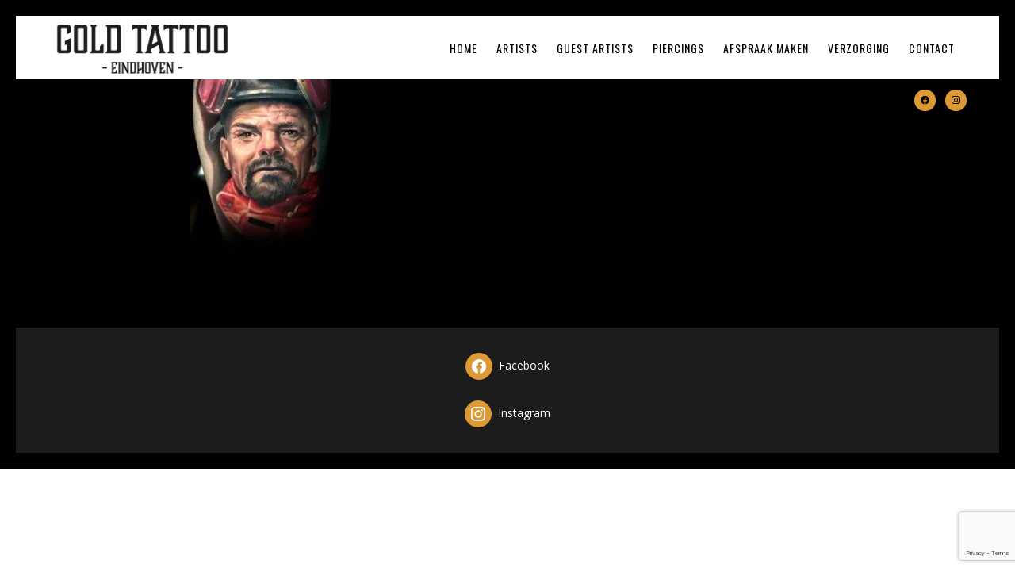

--- FILE ---
content_type: text/html; charset=UTF-8
request_url: https://www.goldtattoo.nl/my-front-page/realistic-2-2/
body_size: 14358
content:
<!DOCTYPE html>
<html lang="nl-NL">
<head>
    	
        <meta charset="UTF-8"/>
        <link rel="profile" href="https://gmpg.org/xfn/11"/>
        <link rel="pingback" href="https://www.goldtattoo.nl/xmlrpc.php"/>

                <meta name="viewport" content="width=device-width,initial-scale=1,user-scalable=no">
        
	<script type="application/javascript">var edgtCoreAjaxUrl = "https://www.goldtattoo.nl/wp-admin/admin-ajax.php"</script><script type="application/javascript">var EdgefAjaxUrl = "https://www.goldtattoo.nl/wp-admin/admin-ajax.php"</script><meta name='robots' content='index, follow, max-image-preview:large, max-snippet:-1, max-video-preview:-1' />

	<!-- This site is optimized with the Yoast SEO plugin v26.7 - https://yoast.com/wordpress/plugins/seo/ -->
	<title>realistic-2 - Gold Tattoo</title>
	<link rel="canonical" href="https://www.goldtattoo.nl/my-front-page/realistic-2-2/" />
	<meta property="og:locale" content="nl_NL" />
	<meta property="og:type" content="article" />
	<meta property="og:title" content="realistic-2 - Gold Tattoo" />
	<meta property="og:url" content="https://www.goldtattoo.nl/my-front-page/realistic-2-2/" />
	<meta property="og:site_name" content="Gold Tattoo" />
	<meta property="og:image" content="https://www.goldtattoo.nl/my-front-page/realistic-2-2" />
	<meta property="og:image:width" content="1" />
	<meta property="og:image:height" content="1" />
	<meta property="og:image:type" content="image/jpeg" />
	<meta name="twitter:card" content="summary_large_image" />
	<script type="application/ld+json" class="yoast-schema-graph">{"@context":"https://schema.org","@graph":[{"@type":"WebPage","@id":"https://www.goldtattoo.nl/my-front-page/realistic-2-2/","url":"https://www.goldtattoo.nl/my-front-page/realistic-2-2/","name":"realistic-2 - Gold Tattoo","isPartOf":{"@id":"https://www.goldtattoo.nl/#website"},"primaryImageOfPage":{"@id":"https://www.goldtattoo.nl/my-front-page/realistic-2-2/#primaryimage"},"image":{"@id":"https://www.goldtattoo.nl/my-front-page/realistic-2-2/#primaryimage"},"thumbnailUrl":"https://www.goldtattoo.nl/wp-content/uploads/2023/04/realistic-2.jpg","datePublished":"2023-04-25T08:11:30+00:00","breadcrumb":{"@id":"https://www.goldtattoo.nl/my-front-page/realistic-2-2/#breadcrumb"},"inLanguage":"nl-NL","potentialAction":[{"@type":"ReadAction","target":["https://www.goldtattoo.nl/my-front-page/realistic-2-2/"]}]},{"@type":"ImageObject","inLanguage":"nl-NL","@id":"https://www.goldtattoo.nl/my-front-page/realistic-2-2/#primaryimage","url":"https://www.goldtattoo.nl/wp-content/uploads/2023/04/realistic-2.jpg","contentUrl":"https://www.goldtattoo.nl/wp-content/uploads/2023/04/realistic-2.jpg","width":591,"height":877},{"@type":"BreadcrumbList","@id":"https://www.goldtattoo.nl/my-front-page/realistic-2-2/#breadcrumb","itemListElement":[{"@type":"ListItem","position":1,"name":"Home","item":"https://www.goldtattoo.nl/"},{"@type":"ListItem","position":2,"name":"Home","item":"https://www.goldtattoo.nl/"},{"@type":"ListItem","position":3,"name":"realistic-2"}]},{"@type":"WebSite","@id":"https://www.goldtattoo.nl/#website","url":"https://www.goldtattoo.nl/","name":"Gold Tattoo","description":"","potentialAction":[{"@type":"SearchAction","target":{"@type":"EntryPoint","urlTemplate":"https://www.goldtattoo.nl/?s={search_term_string}"},"query-input":{"@type":"PropertyValueSpecification","valueRequired":true,"valueName":"search_term_string"}}],"inLanguage":"nl-NL"}]}</script>
	<!-- / Yoast SEO plugin. -->


<link rel='dns-prefetch' href='//stats.wp.com' />
<link rel='dns-prefetch' href='//fonts.googleapis.com' />
<link rel='preconnect' href='//c0.wp.com' />
<link rel="alternate" type="application/rss+xml" title="Gold Tattoo &raquo; feed" href="https://www.goldtattoo.nl/feed/" />
<link rel="alternate" type="application/rss+xml" title="Gold Tattoo &raquo; reacties feed" href="https://www.goldtattoo.nl/comments/feed/" />
<link rel="alternate" title="oEmbed (JSON)" type="application/json+oembed" href="https://www.goldtattoo.nl/wp-json/oembed/1.0/embed?url=https%3A%2F%2Fwww.goldtattoo.nl%2Fmy-front-page%2Frealistic-2-2%2F" />
<link rel="alternate" title="oEmbed (XML)" type="text/xml+oembed" href="https://www.goldtattoo.nl/wp-json/oembed/1.0/embed?url=https%3A%2F%2Fwww.goldtattoo.nl%2Fmy-front-page%2Frealistic-2-2%2F&#038;format=xml" />
<style id='wp-img-auto-sizes-contain-inline-css' type='text/css'>
img:is([sizes=auto i],[sizes^="auto," i]){contain-intrinsic-size:3000px 1500px}
/*# sourceURL=wp-img-auto-sizes-contain-inline-css */
</style>
<style id='wp-emoji-styles-inline-css' type='text/css'>

	img.wp-smiley, img.emoji {
		display: inline !important;
		border: none !important;
		box-shadow: none !important;
		height: 1em !important;
		width: 1em !important;
		margin: 0 0.07em !important;
		vertical-align: -0.1em !important;
		background: none !important;
		padding: 0 !important;
	}
/*# sourceURL=wp-emoji-styles-inline-css */
</style>
<style id='wp-block-library-inline-css' type='text/css'>
:root{--wp-block-synced-color:#7a00df;--wp-block-synced-color--rgb:122,0,223;--wp-bound-block-color:var(--wp-block-synced-color);--wp-editor-canvas-background:#ddd;--wp-admin-theme-color:#007cba;--wp-admin-theme-color--rgb:0,124,186;--wp-admin-theme-color-darker-10:#006ba1;--wp-admin-theme-color-darker-10--rgb:0,107,160.5;--wp-admin-theme-color-darker-20:#005a87;--wp-admin-theme-color-darker-20--rgb:0,90,135;--wp-admin-border-width-focus:2px}@media (min-resolution:192dpi){:root{--wp-admin-border-width-focus:1.5px}}.wp-element-button{cursor:pointer}:root .has-very-light-gray-background-color{background-color:#eee}:root .has-very-dark-gray-background-color{background-color:#313131}:root .has-very-light-gray-color{color:#eee}:root .has-very-dark-gray-color{color:#313131}:root .has-vivid-green-cyan-to-vivid-cyan-blue-gradient-background{background:linear-gradient(135deg,#00d084,#0693e3)}:root .has-purple-crush-gradient-background{background:linear-gradient(135deg,#34e2e4,#4721fb 50%,#ab1dfe)}:root .has-hazy-dawn-gradient-background{background:linear-gradient(135deg,#faaca8,#dad0ec)}:root .has-subdued-olive-gradient-background{background:linear-gradient(135deg,#fafae1,#67a671)}:root .has-atomic-cream-gradient-background{background:linear-gradient(135deg,#fdd79a,#004a59)}:root .has-nightshade-gradient-background{background:linear-gradient(135deg,#330968,#31cdcf)}:root .has-midnight-gradient-background{background:linear-gradient(135deg,#020381,#2874fc)}:root{--wp--preset--font-size--normal:16px;--wp--preset--font-size--huge:42px}.has-regular-font-size{font-size:1em}.has-larger-font-size{font-size:2.625em}.has-normal-font-size{font-size:var(--wp--preset--font-size--normal)}.has-huge-font-size{font-size:var(--wp--preset--font-size--huge)}.has-text-align-center{text-align:center}.has-text-align-left{text-align:left}.has-text-align-right{text-align:right}.has-fit-text{white-space:nowrap!important}#end-resizable-editor-section{display:none}.aligncenter{clear:both}.items-justified-left{justify-content:flex-start}.items-justified-center{justify-content:center}.items-justified-right{justify-content:flex-end}.items-justified-space-between{justify-content:space-between}.screen-reader-text{border:0;clip-path:inset(50%);height:1px;margin:-1px;overflow:hidden;padding:0;position:absolute;width:1px;word-wrap:normal!important}.screen-reader-text:focus{background-color:#ddd;clip-path:none;color:#444;display:block;font-size:1em;height:auto;left:5px;line-height:normal;padding:15px 23px 14px;text-decoration:none;top:5px;width:auto;z-index:100000}html :where(.has-border-color){border-style:solid}html :where([style*=border-top-color]){border-top-style:solid}html :where([style*=border-right-color]){border-right-style:solid}html :where([style*=border-bottom-color]){border-bottom-style:solid}html :where([style*=border-left-color]){border-left-style:solid}html :where([style*=border-width]){border-style:solid}html :where([style*=border-top-width]){border-top-style:solid}html :where([style*=border-right-width]){border-right-style:solid}html :where([style*=border-bottom-width]){border-bottom-style:solid}html :where([style*=border-left-width]){border-left-style:solid}html :where(img[class*=wp-image-]){height:auto;max-width:100%}:where(figure){margin:0 0 1em}html :where(.is-position-sticky){--wp-admin--admin-bar--position-offset:var(--wp-admin--admin-bar--height,0px)}@media screen and (max-width:600px){html :where(.is-position-sticky){--wp-admin--admin-bar--position-offset:0px}}

/*# sourceURL=wp-block-library-inline-css */
</style><style id='global-styles-inline-css' type='text/css'>
:root{--wp--preset--aspect-ratio--square: 1;--wp--preset--aspect-ratio--4-3: 4/3;--wp--preset--aspect-ratio--3-4: 3/4;--wp--preset--aspect-ratio--3-2: 3/2;--wp--preset--aspect-ratio--2-3: 2/3;--wp--preset--aspect-ratio--16-9: 16/9;--wp--preset--aspect-ratio--9-16: 9/16;--wp--preset--color--black: #000000;--wp--preset--color--cyan-bluish-gray: #abb8c3;--wp--preset--color--white: #ffffff;--wp--preset--color--pale-pink: #f78da7;--wp--preset--color--vivid-red: #cf2e2e;--wp--preset--color--luminous-vivid-orange: #ff6900;--wp--preset--color--luminous-vivid-amber: #fcb900;--wp--preset--color--light-green-cyan: #7bdcb5;--wp--preset--color--vivid-green-cyan: #00d084;--wp--preset--color--pale-cyan-blue: #8ed1fc;--wp--preset--color--vivid-cyan-blue: #0693e3;--wp--preset--color--vivid-purple: #9b51e0;--wp--preset--gradient--vivid-cyan-blue-to-vivid-purple: linear-gradient(135deg,rgb(6,147,227) 0%,rgb(155,81,224) 100%);--wp--preset--gradient--light-green-cyan-to-vivid-green-cyan: linear-gradient(135deg,rgb(122,220,180) 0%,rgb(0,208,130) 100%);--wp--preset--gradient--luminous-vivid-amber-to-luminous-vivid-orange: linear-gradient(135deg,rgb(252,185,0) 0%,rgb(255,105,0) 100%);--wp--preset--gradient--luminous-vivid-orange-to-vivid-red: linear-gradient(135deg,rgb(255,105,0) 0%,rgb(207,46,46) 100%);--wp--preset--gradient--very-light-gray-to-cyan-bluish-gray: linear-gradient(135deg,rgb(238,238,238) 0%,rgb(169,184,195) 100%);--wp--preset--gradient--cool-to-warm-spectrum: linear-gradient(135deg,rgb(74,234,220) 0%,rgb(151,120,209) 20%,rgb(207,42,186) 40%,rgb(238,44,130) 60%,rgb(251,105,98) 80%,rgb(254,248,76) 100%);--wp--preset--gradient--blush-light-purple: linear-gradient(135deg,rgb(255,206,236) 0%,rgb(152,150,240) 100%);--wp--preset--gradient--blush-bordeaux: linear-gradient(135deg,rgb(254,205,165) 0%,rgb(254,45,45) 50%,rgb(107,0,62) 100%);--wp--preset--gradient--luminous-dusk: linear-gradient(135deg,rgb(255,203,112) 0%,rgb(199,81,192) 50%,rgb(65,88,208) 100%);--wp--preset--gradient--pale-ocean: linear-gradient(135deg,rgb(255,245,203) 0%,rgb(182,227,212) 50%,rgb(51,167,181) 100%);--wp--preset--gradient--electric-grass: linear-gradient(135deg,rgb(202,248,128) 0%,rgb(113,206,126) 100%);--wp--preset--gradient--midnight: linear-gradient(135deg,rgb(2,3,129) 0%,rgb(40,116,252) 100%);--wp--preset--font-size--small: 13px;--wp--preset--font-size--medium: 20px;--wp--preset--font-size--large: 36px;--wp--preset--font-size--x-large: 42px;--wp--preset--spacing--20: 0.44rem;--wp--preset--spacing--30: 0.67rem;--wp--preset--spacing--40: 1rem;--wp--preset--spacing--50: 1.5rem;--wp--preset--spacing--60: 2.25rem;--wp--preset--spacing--70: 3.38rem;--wp--preset--spacing--80: 5.06rem;--wp--preset--shadow--natural: 6px 6px 9px rgba(0, 0, 0, 0.2);--wp--preset--shadow--deep: 12px 12px 50px rgba(0, 0, 0, 0.4);--wp--preset--shadow--sharp: 6px 6px 0px rgba(0, 0, 0, 0.2);--wp--preset--shadow--outlined: 6px 6px 0px -3px rgb(255, 255, 255), 6px 6px rgb(0, 0, 0);--wp--preset--shadow--crisp: 6px 6px 0px rgb(0, 0, 0);}:where(.is-layout-flex){gap: 0.5em;}:where(.is-layout-grid){gap: 0.5em;}body .is-layout-flex{display: flex;}.is-layout-flex{flex-wrap: wrap;align-items: center;}.is-layout-flex > :is(*, div){margin: 0;}body .is-layout-grid{display: grid;}.is-layout-grid > :is(*, div){margin: 0;}:where(.wp-block-columns.is-layout-flex){gap: 2em;}:where(.wp-block-columns.is-layout-grid){gap: 2em;}:where(.wp-block-post-template.is-layout-flex){gap: 1.25em;}:where(.wp-block-post-template.is-layout-grid){gap: 1.25em;}.has-black-color{color: var(--wp--preset--color--black) !important;}.has-cyan-bluish-gray-color{color: var(--wp--preset--color--cyan-bluish-gray) !important;}.has-white-color{color: var(--wp--preset--color--white) !important;}.has-pale-pink-color{color: var(--wp--preset--color--pale-pink) !important;}.has-vivid-red-color{color: var(--wp--preset--color--vivid-red) !important;}.has-luminous-vivid-orange-color{color: var(--wp--preset--color--luminous-vivid-orange) !important;}.has-luminous-vivid-amber-color{color: var(--wp--preset--color--luminous-vivid-amber) !important;}.has-light-green-cyan-color{color: var(--wp--preset--color--light-green-cyan) !important;}.has-vivid-green-cyan-color{color: var(--wp--preset--color--vivid-green-cyan) !important;}.has-pale-cyan-blue-color{color: var(--wp--preset--color--pale-cyan-blue) !important;}.has-vivid-cyan-blue-color{color: var(--wp--preset--color--vivid-cyan-blue) !important;}.has-vivid-purple-color{color: var(--wp--preset--color--vivid-purple) !important;}.has-black-background-color{background-color: var(--wp--preset--color--black) !important;}.has-cyan-bluish-gray-background-color{background-color: var(--wp--preset--color--cyan-bluish-gray) !important;}.has-white-background-color{background-color: var(--wp--preset--color--white) !important;}.has-pale-pink-background-color{background-color: var(--wp--preset--color--pale-pink) !important;}.has-vivid-red-background-color{background-color: var(--wp--preset--color--vivid-red) !important;}.has-luminous-vivid-orange-background-color{background-color: var(--wp--preset--color--luminous-vivid-orange) !important;}.has-luminous-vivid-amber-background-color{background-color: var(--wp--preset--color--luminous-vivid-amber) !important;}.has-light-green-cyan-background-color{background-color: var(--wp--preset--color--light-green-cyan) !important;}.has-vivid-green-cyan-background-color{background-color: var(--wp--preset--color--vivid-green-cyan) !important;}.has-pale-cyan-blue-background-color{background-color: var(--wp--preset--color--pale-cyan-blue) !important;}.has-vivid-cyan-blue-background-color{background-color: var(--wp--preset--color--vivid-cyan-blue) !important;}.has-vivid-purple-background-color{background-color: var(--wp--preset--color--vivid-purple) !important;}.has-black-border-color{border-color: var(--wp--preset--color--black) !important;}.has-cyan-bluish-gray-border-color{border-color: var(--wp--preset--color--cyan-bluish-gray) !important;}.has-white-border-color{border-color: var(--wp--preset--color--white) !important;}.has-pale-pink-border-color{border-color: var(--wp--preset--color--pale-pink) !important;}.has-vivid-red-border-color{border-color: var(--wp--preset--color--vivid-red) !important;}.has-luminous-vivid-orange-border-color{border-color: var(--wp--preset--color--luminous-vivid-orange) !important;}.has-luminous-vivid-amber-border-color{border-color: var(--wp--preset--color--luminous-vivid-amber) !important;}.has-light-green-cyan-border-color{border-color: var(--wp--preset--color--light-green-cyan) !important;}.has-vivid-green-cyan-border-color{border-color: var(--wp--preset--color--vivid-green-cyan) !important;}.has-pale-cyan-blue-border-color{border-color: var(--wp--preset--color--pale-cyan-blue) !important;}.has-vivid-cyan-blue-border-color{border-color: var(--wp--preset--color--vivid-cyan-blue) !important;}.has-vivid-purple-border-color{border-color: var(--wp--preset--color--vivid-purple) !important;}.has-vivid-cyan-blue-to-vivid-purple-gradient-background{background: var(--wp--preset--gradient--vivid-cyan-blue-to-vivid-purple) !important;}.has-light-green-cyan-to-vivid-green-cyan-gradient-background{background: var(--wp--preset--gradient--light-green-cyan-to-vivid-green-cyan) !important;}.has-luminous-vivid-amber-to-luminous-vivid-orange-gradient-background{background: var(--wp--preset--gradient--luminous-vivid-amber-to-luminous-vivid-orange) !important;}.has-luminous-vivid-orange-to-vivid-red-gradient-background{background: var(--wp--preset--gradient--luminous-vivid-orange-to-vivid-red) !important;}.has-very-light-gray-to-cyan-bluish-gray-gradient-background{background: var(--wp--preset--gradient--very-light-gray-to-cyan-bluish-gray) !important;}.has-cool-to-warm-spectrum-gradient-background{background: var(--wp--preset--gradient--cool-to-warm-spectrum) !important;}.has-blush-light-purple-gradient-background{background: var(--wp--preset--gradient--blush-light-purple) !important;}.has-blush-bordeaux-gradient-background{background: var(--wp--preset--gradient--blush-bordeaux) !important;}.has-luminous-dusk-gradient-background{background: var(--wp--preset--gradient--luminous-dusk) !important;}.has-pale-ocean-gradient-background{background: var(--wp--preset--gradient--pale-ocean) !important;}.has-electric-grass-gradient-background{background: var(--wp--preset--gradient--electric-grass) !important;}.has-midnight-gradient-background{background: var(--wp--preset--gradient--midnight) !important;}.has-small-font-size{font-size: var(--wp--preset--font-size--small) !important;}.has-medium-font-size{font-size: var(--wp--preset--font-size--medium) !important;}.has-large-font-size{font-size: var(--wp--preset--font-size--large) !important;}.has-x-large-font-size{font-size: var(--wp--preset--font-size--x-large) !important;}
/*# sourceURL=global-styles-inline-css */
</style>

<style id='classic-theme-styles-inline-css' type='text/css'>
/*! This file is auto-generated */
.wp-block-button__link{color:#fff;background-color:#32373c;border-radius:9999px;box-shadow:none;text-decoration:none;padding:calc(.667em + 2px) calc(1.333em + 2px);font-size:1.125em}.wp-block-file__button{background:#32373c;color:#fff;text-decoration:none}
/*# sourceURL=/wp-includes/css/classic-themes.min.css */
</style>
<link rel='stylesheet' id='contact-form-7-css' href='https://www.goldtattoo.nl/wp-content/plugins/contact-form-7/includes/css/styles.css?ver=6.1.4' type='text/css' media='all' />
<link rel='stylesheet' id='revolver-edge-default-style-css' href='https://www.goldtattoo.nl/wp-content/themes/revolver/style.css?ver=6.9' type='text/css' media='all' />
<link rel='stylesheet' id='revolver-edge-modules-plugins-css' href='https://www.goldtattoo.nl/wp-content/themes/revolver/assets/css/plugins.min.css?ver=6.9' type='text/css' media='all' />
<link rel='stylesheet' id='revolver-edge-modules-css' href='https://www.goldtattoo.nl/wp-content/themes/revolver/assets/css/modules.min.css?ver=6.9' type='text/css' media='all' />
<style id='revolver-edge-modules-inline-css' type='text/css'>
      
/*# sourceURL=revolver-edge-modules-inline-css */
</style>
<link rel='stylesheet' id='revolver-edge-blog-css' href='https://www.goldtattoo.nl/wp-content/themes/revolver/assets/css/blog.min.css?ver=6.9' type='text/css' media='all' />
<link rel='stylesheet' id='edgtf-font-awesome-css' href='https://www.goldtattoo.nl/wp-content/themes/revolver/assets/css/font-awesome/css/font-awesome.min.css?ver=6.9' type='text/css' media='all' />
<link rel='stylesheet' id='edgtf-font-elegant-css' href='https://www.goldtattoo.nl/wp-content/themes/revolver/assets/css/elegant-icons/style.min.css?ver=6.9' type='text/css' media='all' />
<link rel='stylesheet' id='edgtf-ion-icons-css' href='https://www.goldtattoo.nl/wp-content/themes/revolver/assets/css/ion-icons/css/ionicons.min.css?ver=6.9' type='text/css' media='all' />
<link rel='stylesheet' id='edgtf-linea-icons-css' href='https://www.goldtattoo.nl/wp-content/themes/revolver/assets/css/linea-icons/style.css?ver=6.9' type='text/css' media='all' />
<link rel='stylesheet' id='edgtf-linear-icons-css' href='https://www.goldtattoo.nl/wp-content/themes/revolver/assets/css/linear-icons/style.css?ver=6.9' type='text/css' media='all' />
<link rel='stylesheet' id='edgtf-simple-line-icons-css' href='https://www.goldtattoo.nl/wp-content/themes/revolver/assets/css/simple-line-icons/simple-line-icons.css?ver=6.9' type='text/css' media='all' />
<link rel='stylesheet' id='edgtf-dripicons-css' href='https://www.goldtattoo.nl/wp-content/themes/revolver/assets/css/dripicons/dripicons.css?ver=6.9' type='text/css' media='all' />
<link rel='stylesheet' id='edgtf-ico-moon-css' href='https://www.goldtattoo.nl/wp-content/themes/revolver/assets/css/icomoon/css/icomoon.css?ver=6.9' type='text/css' media='all' />
<link rel='stylesheet' id='mediaelement-css' href='https://c0.wp.com/c/6.9/wp-includes/js/mediaelement/mediaelementplayer-legacy.min.css' type='text/css' media='all' />
<link rel='stylesheet' id='wp-mediaelement-css' href='https://c0.wp.com/c/6.9/wp-includes/js/mediaelement/wp-mediaelement.min.css' type='text/css' media='all' />
<link rel='stylesheet' id='revolver-edge-style-dynamic-css' href='https://www.goldtattoo.nl/wp-content/themes/revolver/assets/css/style_dynamic.css?ver=1739282176' type='text/css' media='all' />
<link rel='stylesheet' id='revolver-edge-modules-responsive-css' href='https://www.goldtattoo.nl/wp-content/themes/revolver/assets/css/modules-responsive.min.css?ver=6.9' type='text/css' media='all' />
<link rel='stylesheet' id='revolver-edge-blog-responsive-css' href='https://www.goldtattoo.nl/wp-content/themes/revolver/assets/css/blog-responsive.min.css?ver=6.9' type='text/css' media='all' />
<link rel='stylesheet' id='revolver-edge-style-dynamic-responsive-css' href='https://www.goldtattoo.nl/wp-content/themes/revolver/assets/css/style_dynamic_responsive.css?ver=1739282176' type='text/css' media='all' />
<link rel='stylesheet' id='revolver-edge-google-fonts-css' href='https://fonts.googleapis.com/css?family=Open+Sans%3A100%2C100italic%2C200%2C200italic%2C300%2C300italic%2C400%2C400italic%2C500%2C500italic%2C600%2C600italic%2C700%2C700italic%2C800%2C800italic%2C900%2C900italic%7COswald%3A100%2C100italic%2C200%2C200italic%2C300%2C300italic%2C400%2C400italic%2C500%2C500italic%2C600%2C600italic%2C700%2C700italic%2C800%2C800italic%2C900%2C900italic%7CLibre+Baskerville%3A100%2C100italic%2C200%2C200italic%2C300%2C300italic%2C400%2C400italic%2C500%2C500italic%2C600%2C600italic%2C700%2C700italic%2C800%2C800italic%2C900%2C900italic%7CLibre+Baskerville%3A100%2C100italic%2C200%2C200italic%2C300%2C300italic%2C400%2C400italic%2C500%2C500italic%2C600%2C600italic%2C700%2C700italic%2C800%2C800italic%2C900%2C900italic&#038;subset=latin%2Clatin-ext&#038;ver=1.0.0' type='text/css' media='all' />
<link rel='stylesheet' id='wpzoom-social-icons-socicon-css' href='https://www.goldtattoo.nl/wp-content/plugins/social-icons-widget-by-wpzoom/assets/css/wpzoom-socicon.css?ver=1768491209' type='text/css' media='all' />
<link rel='stylesheet' id='wpzoom-social-icons-genericons-css' href='https://www.goldtattoo.nl/wp-content/plugins/social-icons-widget-by-wpzoom/assets/css/genericons.css?ver=1768491209' type='text/css' media='all' />
<link rel='stylesheet' id='wpzoom-social-icons-academicons-css' href='https://www.goldtattoo.nl/wp-content/plugins/social-icons-widget-by-wpzoom/assets/css/academicons.min.css?ver=1768491209' type='text/css' media='all' />
<link rel='stylesheet' id='wpzoom-social-icons-font-awesome-3-css' href='https://www.goldtattoo.nl/wp-content/plugins/social-icons-widget-by-wpzoom/assets/css/font-awesome-3.min.css?ver=1768491209' type='text/css' media='all' />
<link rel='stylesheet' id='dashicons-css' href='https://c0.wp.com/c/6.9/wp-includes/css/dashicons.min.css' type='text/css' media='all' />
<link rel='stylesheet' id='wpzoom-social-icons-styles-css' href='https://www.goldtattoo.nl/wp-content/plugins/social-icons-widget-by-wpzoom/assets/css/wpzoom-social-icons-styles.css?ver=1768491209' type='text/css' media='all' />
<link rel='stylesheet' id='slb_core-css' href='https://www.goldtattoo.nl/wp-content/plugins/simple-lightbox/client/css/app.css?ver=2.9.4' type='text/css' media='all' />
<link rel='preload' as='font'  id='wpzoom-social-icons-font-academicons-woff2-css' href='https://www.goldtattoo.nl/wp-content/plugins/social-icons-widget-by-wpzoom/assets/font/academicons.woff2?v=1.9.2'  type='font/woff2' crossorigin />
<link rel='preload' as='font'  id='wpzoom-social-icons-font-fontawesome-3-woff2-css' href='https://www.goldtattoo.nl/wp-content/plugins/social-icons-widget-by-wpzoom/assets/font/fontawesome-webfont.woff2?v=4.7.0'  type='font/woff2' crossorigin />
<link rel='preload' as='font'  id='wpzoom-social-icons-font-genericons-woff-css' href='https://www.goldtattoo.nl/wp-content/plugins/social-icons-widget-by-wpzoom/assets/font/Genericons.woff'  type='font/woff' crossorigin />
<link rel='preload' as='font'  id='wpzoom-social-icons-font-socicon-woff2-css' href='https://www.goldtattoo.nl/wp-content/plugins/social-icons-widget-by-wpzoom/assets/font/socicon.woff2?v=4.5.4'  type='font/woff2' crossorigin />
<script type="text/javascript" src="https://c0.wp.com/c/6.9/wp-includes/js/jquery/jquery.min.js" id="jquery-core-js"></script>
<script type="text/javascript" src="https://c0.wp.com/c/6.9/wp-includes/js/jquery/jquery-migrate.min.js" id="jquery-migrate-js"></script>
<link rel="https://api.w.org/" href="https://www.goldtattoo.nl/wp-json/" /><link rel="alternate" title="JSON" type="application/json" href="https://www.goldtattoo.nl/wp-json/wp/v2/media/3518" /><link rel="EditURI" type="application/rsd+xml" title="RSD" href="https://www.goldtattoo.nl/xmlrpc.php?rsd" />
<meta name="generator" content="WordPress 6.9" />
<link rel='shortlink' href='https://www.goldtattoo.nl/?p=3518' />
	<style>img#wpstats{display:none}</style>
		</head>

<body data-rsssl=1 class="attachment wp-singular attachment-template-default attachmentid-3518 attachment-jpeg wp-theme-revolver edgt-cpt-1.2.2 revolver-ver-1.7  edgtf-grid-800 edgtf-header-standard edgtf-sticky-header-on-scroll-up edgtf-default-mobile-header edgtf-sticky-up-mobile-header edgtf-dropdown-animate-height edgtf-dark-header edgtf-passepartout">


<div class="edgtf-wrapper">
				<div class="edgtf-passepartout-top"></div>
			<div class="edgtf-passepartout-left"></div>
			<div class="edgtf-passepartout-right"></div>
			<div class="edgtf-passepartout-bottom"></div>
		    <div class="edgtf-wrapper-inner">
        
<header class="edgtf-page-header">
        <div class="edgtf-menu-area" style="">
        			            <div class="edgtf-vertical-align-containers">
                <div class="edgtf-position-left">
                    <div class="edgtf-position-left-inner">
                        
<div class="edgtf-logo-wrapper">
    <a href="https://www.goldtattoo.nl/" style="height: 348px;">
        <img class="edgtf-normal-logo" src="https://www.goldtattoo.nl/wp-content/uploads/2021/05/TEXT.png" alt="logo"/>
        <img class="edgtf-dark-logo" src="https://www.goldtattoo.nl/wp-content/uploads/2021/05/TEXT.png" alt="dark logoo"/>        <img class="edgtf-light-logo" src="https://www.goldtattoo.nl/wp-content/uploads/2021/05/TEXT.png" alt="light logo"/>    </a>
</div>

                    </div>
                </div>
                                <div class="edgtf-position-right">
                    <div class="edgtf-position-right-inner">
                        
<nav class="edgtf-main-menu edgtf-drop-down edgtf-default-nav">
    <ul id="menu-menu-1" class="clearfix"><li id="nav-menu-item-464" class="menu-item menu-item-type-post_type menu-item-object-page menu-item-home edgtf-menu-narrow"><a href="https://www.goldtattoo.nl/"><span class="edgtf-item-outer"><span class="edgtf-item-inner"><span class="edgtf-item-text">Home</span></span><span class="plus"></span></span></a></li>
<li id="nav-menu-item-2257" class="menu-item menu-item-type-post_type menu-item-object-page menu-item-has-children edgtf-has-sub edgtf-menu-narrow"><a href="https://www.goldtattoo.nl/artists/"><span class="edgtf-item-outer"><span class="edgtf-item-inner"><span class="edgtf-item-text">Artists</span></span><span class="plus"></span></span></a>
<div class="edgtf-menu-second"><div class="edgtf-menu-inner"><ul>
	<li id="nav-menu-item-744" class="menu-item menu-item-type-post_type menu-item-object-page menu-item-has-children edgtf-sub"><a href="https://www.goldtattoo.nl/dickie-de-wit/"><span class="edgtf-item-outer"><span class="edgtf-item-inner"><span class="edgtf-item-text">Dickie de Wit</span></span><span class="plus"></span><i class="edgtf-menu-arrow fa fa-angle-right"></i></span></a>
	<ul>
		<li id="nav-menu-item-1759" class="menu-item menu-item-type-post_type menu-item-object-page"><a href="https://www.goldtattoo.nl/traditional-old-school/"><span class="edgtf-item-outer"><span class="edgtf-item-inner"><span class="edgtf-item-text">Traditional – old school</span></span><span class="plus"></span></span></a></li>
		<li id="nav-menu-item-1756" class="menu-item menu-item-type-post_type menu-item-object-page"><a href="https://www.goldtattoo.nl/lettering-dickie/"><span class="edgtf-item-outer"><span class="edgtf-item-inner"><span class="edgtf-item-text">Lettering</span></span><span class="plus"></span></span></a></li>
		<li id="nav-menu-item-1757" class="menu-item menu-item-type-post_type menu-item-object-page"><a href="https://www.goldtattoo.nl/oriental-japanese/"><span class="edgtf-item-outer"><span class="edgtf-item-inner"><span class="edgtf-item-text">Oriental – japanese</span></span><span class="plus"></span></span></a></li>
		<li id="nav-menu-item-1758" class="menu-item menu-item-type-post_type menu-item-object-page"><a href="https://www.goldtattoo.nl/others-dickie/"><span class="edgtf-item-outer"><span class="edgtf-item-inner"><span class="edgtf-item-text">Others</span></span><span class="plus"></span></span></a></li>
	</ul>
</li>
	<li id="nav-menu-item-800" class="menu-item menu-item-type-post_type menu-item-object-page menu-item-has-children edgtf-sub"><a href="https://www.goldtattoo.nl/erick-van-cuyck/"><span class="edgtf-item-outer"><span class="edgtf-item-inner"><span class="edgtf-item-text">Erik van Cuyck</span></span><span class="plus"></span><i class="edgtf-menu-arrow fa fa-angle-right"></i></span></a>
	<ul>
		<li id="nav-menu-item-1565" class="menu-item menu-item-type-post_type menu-item-object-page"><a href="https://www.goldtattoo.nl/japanese/"><span class="edgtf-item-outer"><span class="edgtf-item-inner"><span class="edgtf-item-text">Japanese</span></span><span class="plus"></span></span></a></li>
		<li id="nav-menu-item-1567" class="menu-item menu-item-type-post_type menu-item-object-page"><a href="https://www.goldtattoo.nl/traditional/"><span class="edgtf-item-outer"><span class="edgtf-item-inner"><span class="edgtf-item-text">Traditional</span></span><span class="plus"></span></span></a></li>
		<li id="nav-menu-item-1566" class="menu-item menu-item-type-post_type menu-item-object-page"><a href="https://www.goldtattoo.nl/lettering-blackwork/"><span class="edgtf-item-outer"><span class="edgtf-item-inner"><span class="edgtf-item-text">Lettering – blackwork</span></span><span class="plus"></span></span></a></li>
		<li id="nav-menu-item-1564" class="menu-item menu-item-type-post_type menu-item-object-page"><a href="https://www.goldtattoo.nl/black-and-grey-2/"><span class="edgtf-item-outer"><span class="edgtf-item-inner"><span class="edgtf-item-text">Black and grey</span></span><span class="plus"></span></span></a></li>
	</ul>
</li>
	<li id="nav-menu-item-801" class="menu-item menu-item-type-post_type menu-item-object-page menu-item-has-children edgtf-sub"><a href="https://www.goldtattoo.nl/philip-houlihan/"><span class="edgtf-item-outer"><span class="edgtf-item-inner"><span class="edgtf-item-text">Philip Houlihan</span></span><span class="plus"></span><i class="edgtf-menu-arrow fa fa-angle-right"></i></span></a>
	<ul>
		<li id="nav-menu-item-1553" class="menu-item menu-item-type-post_type menu-item-object-page"><a href="https://www.goldtattoo.nl/black-and-grey/"><span class="edgtf-item-outer"><span class="edgtf-item-inner"><span class="edgtf-item-text">Black and grey</span></span><span class="plus"></span></span></a></li>
		<li id="nav-menu-item-1552" class="menu-item menu-item-type-post_type menu-item-object-page"><a href="https://www.goldtattoo.nl/animals/"><span class="edgtf-item-outer"><span class="edgtf-item-inner"><span class="edgtf-item-text">Animals</span></span><span class="plus"></span></span></a></li>
		<li id="nav-menu-item-1555" class="menu-item menu-item-type-post_type menu-item-object-page"><a href="https://www.goldtattoo.nl/portraits/"><span class="edgtf-item-outer"><span class="edgtf-item-inner"><span class="edgtf-item-text">Portraits</span></span><span class="plus"></span></span></a></li>
		<li id="nav-menu-item-1554" class="menu-item menu-item-type-post_type menu-item-object-page"><a href="https://www.goldtattoo.nl/mix/"><span class="edgtf-item-outer"><span class="edgtf-item-inner"><span class="edgtf-item-text">Mix</span></span><span class="plus"></span></span></a></li>
	</ul>
</li>
	<li id="nav-menu-item-1543" class="menu-item menu-item-type-post_type menu-item-object-page menu-item-has-children edgtf-sub"><a href="https://www.goldtattoo.nl/bas-van-den-braak/"><span class="edgtf-item-outer"><span class="edgtf-item-inner"><span class="edgtf-item-text">Bas van den Braak</span></span><span class="plus"></span><i class="edgtf-menu-arrow fa fa-angle-right"></i></span></a>
	<ul>
		<li id="nav-menu-item-1579" class="menu-item menu-item-type-post_type menu-item-object-page"><a href="https://www.goldtattoo.nl/traditional-2/"><span class="edgtf-item-outer"><span class="edgtf-item-inner"><span class="edgtf-item-text">Colour</span></span><span class="plus"></span></span></a></li>
		<li id="nav-menu-item-1577" class="menu-item menu-item-type-post_type menu-item-object-page"><a href="https://www.goldtattoo.nl/lettering/"><span class="edgtf-item-outer"><span class="edgtf-item-inner"><span class="edgtf-item-text">Small Tattoos</span></span><span class="plus"></span></span></a></li>
		<li id="nav-menu-item-1576" class="menu-item menu-item-type-post_type menu-item-object-page"><a href="https://www.goldtattoo.nl/black-and-grey-3/"><span class="edgtf-item-outer"><span class="edgtf-item-inner"><span class="edgtf-item-text">Mandala • Ornamental</span></span><span class="plus"></span></span></a></li>
	</ul>
</li>
	<li id="nav-menu-item-2450" class="menu-item menu-item-type-post_type menu-item-object-page menu-item-has-children edgtf-sub"><a href="https://www.goldtattoo.nl/elena-zahera/"><span class="edgtf-item-outer"><span class="edgtf-item-inner"><span class="edgtf-item-text">Elena Zahera</span></span><span class="plus"></span><i class="edgtf-menu-arrow fa fa-angle-right"></i></span></a>
	<ul>
		<li id="nav-menu-item-2452" class="menu-item menu-item-type-post_type menu-item-object-page"><a href="https://www.goldtattoo.nl/fantasy/"><span class="edgtf-item-outer"><span class="edgtf-item-inner"><span class="edgtf-item-text">Fantasy and Skulls</span></span><span class="plus"></span></span></a></li>
		<li id="nav-menu-item-2489" class="menu-item menu-item-type-post_type menu-item-object-page"><a href="https://www.goldtattoo.nl/girls/"><span class="edgtf-item-outer"><span class="edgtf-item-inner"><span class="edgtf-item-text">Girls</span></span><span class="plus"></span></span></a></li>
		<li id="nav-menu-item-2505" class="menu-item menu-item-type-post_type menu-item-object-page"><a href="https://www.goldtattoo.nl/small-tattoos/"><span class="edgtf-item-outer"><span class="edgtf-item-inner"><span class="edgtf-item-text">Small Tattoos</span></span><span class="plus"></span></span></a></li>
		<li id="nav-menu-item-2522" class="menu-item menu-item-type-post_type menu-item-object-page"><a href="https://www.goldtattoo.nl/cover-up/"><span class="edgtf-item-outer"><span class="edgtf-item-inner"><span class="edgtf-item-text">Cover Up</span></span><span class="plus"></span></span></a></li>
	</ul>
</li>
	<li id="nav-menu-item-2453" class="menu-item menu-item-type-post_type menu-item-object-page menu-item-has-children edgtf-sub"><a href="https://www.goldtattoo.nl/tulio-de-paula/"><span class="edgtf-item-outer"><span class="edgtf-item-inner"><span class="edgtf-item-text">Tulio de Paula</span></span><span class="plus"></span><i class="edgtf-menu-arrow fa fa-angle-right"></i></span></a>
	<ul>
		<li id="nav-menu-item-3249" class="menu-item menu-item-type-post_type menu-item-object-page"><a href="https://www.goldtattoo.nl/animals-tulio/"><span class="edgtf-item-outer"><span class="edgtf-item-inner"><span class="edgtf-item-text">Animals</span></span><span class="plus"></span></span></a></li>
		<li id="nav-menu-item-2451" class="menu-item menu-item-type-post_type menu-item-object-page"><a href="https://www.goldtattoo.nl/realistic/"><span class="edgtf-item-outer"><span class="edgtf-item-inner"><span class="edgtf-item-text">Portraits</span></span><span class="plus"></span></span></a></li>
		<li id="nav-menu-item-3275" class="menu-item menu-item-type-post_type menu-item-object-page"><a href="https://www.goldtattoo.nl/colour-tulio/"><span class="edgtf-item-outer"><span class="edgtf-item-inner"><span class="edgtf-item-text">Colour</span></span><span class="plus"></span></span></a></li>
		<li id="nav-menu-item-3298" class="menu-item menu-item-type-post_type menu-item-object-page"><a href="https://www.goldtattoo.nl/black-and-grey-tulio/"><span class="edgtf-item-outer"><span class="edgtf-item-inner"><span class="edgtf-item-text">Black and grey</span></span><span class="plus"></span></span></a></li>
	</ul>
</li>
	<li id="nav-menu-item-2576" class="menu-item menu-item-type-post_type menu-item-object-page menu-item-has-children edgtf-sub"><a href="https://www.goldtattoo.nl/bruno-all-seeing-tattoo/"><span class="edgtf-item-outer"><span class="edgtf-item-inner"><span class="edgtf-item-text">Bruno All Seeing Tattoo</span></span><span class="plus"></span><i class="edgtf-menu-arrow fa fa-angle-right"></i></span></a>
	<ul>
		<li id="nav-menu-item-2587" class="menu-item menu-item-type-post_type menu-item-object-page"><a href="https://www.goldtattoo.nl/potraits/"><span class="edgtf-item-outer"><span class="edgtf-item-inner"><span class="edgtf-item-text">Potraits</span></span><span class="plus"></span></span></a></li>
		<li id="nav-menu-item-2599" class="menu-item menu-item-type-post_type menu-item-object-page"><a href="https://www.goldtattoo.nl/color/"><span class="edgtf-item-outer"><span class="edgtf-item-inner"><span class="edgtf-item-text">Colour</span></span><span class="plus"></span></span></a></li>
		<li id="nav-menu-item-2624" class="menu-item menu-item-type-post_type menu-item-object-page"><a href="https://www.goldtattoo.nl/black-and-grey-4/"><span class="edgtf-item-outer"><span class="edgtf-item-inner"><span class="edgtf-item-text">Black and grey</span></span><span class="plus"></span></span></a></li>
		<li id="nav-menu-item-2644" class="menu-item menu-item-type-post_type menu-item-object-page"><a href="https://www.goldtattoo.nl/traditional-3/"><span class="edgtf-item-outer"><span class="edgtf-item-inner"><span class="edgtf-item-text">Traditional</span></span><span class="plus"></span></span></a></li>
	</ul>
</li>
</ul></div></div>
</li>
<li id="nav-menu-item-1343" class="menu-item menu-item-type-post_type menu-item-object-page edgtf-menu-narrow"><a href="https://www.goldtattoo.nl/guest-artists/"><span class="edgtf-item-outer"><span class="edgtf-item-inner"><span class="edgtf-item-text">Guest artists</span></span><span class="plus"></span></span></a></li>
<li id="nav-menu-item-1973" class="menu-item menu-item-type-post_type menu-item-object-page edgtf-menu-narrow"><a href="https://www.goldtattoo.nl/piercings-2/"><span class="edgtf-item-outer"><span class="edgtf-item-inner"><span class="edgtf-item-text">Piercings</span></span><span class="plus"></span></span></a></li>
<li id="nav-menu-item-570" class="menu-item menu-item-type-post_type menu-item-object-page menu-item-has-children edgtf-has-sub edgtf-menu-narrow"><a href="https://www.goldtattoo.nl/afspraak/"><span class="edgtf-item-outer"><span class="edgtf-item-inner"><span class="edgtf-item-text">Afspraak maken</span></span><span class="plus"></span></span></a>
<div class="edgtf-menu-second"><div class="edgtf-menu-inner"><ul>
	<li id="nav-menu-item-565" class="menu-item menu-item-type-post_type menu-item-object-page"><a href="https://www.goldtattoo.nl/afspraak/dos-donts/"><span class="edgtf-item-outer"><span class="edgtf-item-inner"><span class="edgtf-item-text">Do&#8217;s &#038; Dont&#8217;s</span></span><span class="plus"></span></span></a></li>
	<li id="nav-menu-item-566" class="menu-item menu-item-type-post_type menu-item-object-page"><a href="https://www.goldtattoo.nl/afspraak/huisregels/"><span class="edgtf-item-outer"><span class="edgtf-item-inner"><span class="edgtf-item-text">Huisregels</span></span><span class="plus"></span></span></a></li>
</ul></div></div>
</li>
<li id="nav-menu-item-954" class="menu-item menu-item-type-post_type menu-item-object-page menu-item-has-children edgtf-has-sub edgtf-menu-narrow"><a href="https://www.goldtattoo.nl/verzorging/"><span class="edgtf-item-outer"><span class="edgtf-item-inner"><span class="edgtf-item-text">Verzorging</span></span><span class="plus"></span></span></a>
<div class="edgtf-menu-second"><div class="edgtf-menu-inner"><ul>
	<li id="nav-menu-item-3629" class="menu-item menu-item-type-post_type menu-item-object-page"><a href="https://www.goldtattoo.nl/second-skin/"><span class="edgtf-item-outer"><span class="edgtf-item-inner"><span class="edgtf-item-text">Second skin</span></span><span class="plus"></span></span></a></li>
	<li id="nav-menu-item-3636" class="menu-item menu-item-type-post_type menu-item-object-page"><a href="https://www.goldtattoo.nl/vershoudfolie/"><span class="edgtf-item-outer"><span class="edgtf-item-inner"><span class="edgtf-item-text">Vershoudfolie</span></span><span class="plus"></span></span></a></li>
</ul></div></div>
</li>
<li id="nav-menu-item-1961" class="menu-item menu-item-type-post_type menu-item-object-page edgtf-menu-narrow"><a href="https://www.goldtattoo.nl/contact/"><span class="edgtf-item-outer"><span class="edgtf-item-inner"><span class="edgtf-item-text">Contact</span></span><span class="plus"></span></span></a></li>
</ul></nav>

                		<div id="zoom-social-icons-widget-3" class="widget zoom-social-icons-widget edgtf-header-widget">
		
<ul class="zoom-social-icons-list zoom-social-icons-list--with-canvas zoom-social-icons-list--round zoom-social-icons-list--no-labels">

		
				<li class="zoom-social_icons-list__item">
		<a class="zoom-social_icons-list__link" href="https://nl-nl.facebook.com/goldtattoo1" target="_blank" title="Facebook" >
									
						<span class="screen-reader-text">facebook</span>
			
						<span class="zoom-social_icons-list-span social-icon socicon socicon-facebook" data-hover-rule="background-color" data-hover-color="#1877F2" style="background-color : #dd9933; font-size: 11px; padding:8px" ></span>
			
					</a>
	</li>

	
				<li class="zoom-social_icons-list__item">
		<a class="zoom-social_icons-list__link" href="https://www.instagram.com/goldtattooeindhoven/?hl=nl" target="_blank" title="Instagram" >
									
						<span class="screen-reader-text">instagram</span>
			
						<span class="zoom-social_icons-list-span social-icon socicon socicon-instagram" data-hover-rule="background-color" data-hover-color="#e4405f" style="background-color : #dd9933; font-size: 11px; padding:8px" ></span>
			
					</a>
	</li>

	
</ul>

		</div>                    </div>
                </div>
            </div>
            </div>
        
<div class="edgtf-sticky-header">
        <div class="edgtf-sticky-holder">
                <div class=" edgtf-vertical-align-containers">
                <div class="edgtf-position-left">
                    <div class="edgtf-position-left-inner">
                        
<div class="edgtf-logo-wrapper">
    <a href="https://www.goldtattoo.nl/" style="height: 348px;">
        <img class="edgtf-normal-logo" src="https://www.goldtattoo.nl/wp-content/uploads/2021/05/TEXT.png" alt="logo"/>
        <img class="edgtf-dark-logo" src="https://www.goldtattoo.nl/wp-content/uploads/2021/05/TEXT.png" alt="dark logoo"/>        <img class="edgtf-light-logo" src="https://www.goldtattoo.nl/wp-content/uploads/2021/05/TEXT.png" alt="light logo"/>    </a>
</div>

                    </div>
                </div>
                                <div class="edgtf-position-right">
                    <div class="edgtf-position-right-inner">
						
<nav class="edgtf-main-menu edgtf-drop-down edgtf-sticky-nav">
    <ul id="menu-menu-2" class="clearfix"><li id="sticky-nav-menu-item-464" class="menu-item menu-item-type-post_type menu-item-object-page menu-item-home edgtf-menu-narrow"><a href="https://www.goldtattoo.nl/"><span class="edgtf-item-outer"><span class="edgtf-item-inner"><span class="edgtf-item-text">Home</span></span><span class="plus"></span></span></a></li>
<li id="sticky-nav-menu-item-2257" class="menu-item menu-item-type-post_type menu-item-object-page menu-item-has-children edgtf-has-sub edgtf-menu-narrow"><a href="https://www.goldtattoo.nl/artists/"><span class="edgtf-item-outer"><span class="edgtf-item-inner"><span class="edgtf-item-text">Artists</span></span><span class="plus"></span></span></a>
<div class="edgtf-menu-second"><div class="edgtf-menu-inner"><ul>
	<li id="sticky-nav-menu-item-744" class="menu-item menu-item-type-post_type menu-item-object-page menu-item-has-children edgtf-sub"><a href="https://www.goldtattoo.nl/dickie-de-wit/"><span class="edgtf-item-outer"><span class="edgtf-item-inner"><span class="edgtf-item-text">Dickie de Wit</span></span><span class="plus"></span><i class="edgtf-menu-arrow fa fa-angle-right"></i></span></a>
	<ul>
		<li id="sticky-nav-menu-item-1759" class="menu-item menu-item-type-post_type menu-item-object-page"><a href="https://www.goldtattoo.nl/traditional-old-school/"><span class="edgtf-item-outer"><span class="edgtf-item-inner"><span class="edgtf-item-text">Traditional – old school</span></span><span class="plus"></span></span></a></li>
		<li id="sticky-nav-menu-item-1756" class="menu-item menu-item-type-post_type menu-item-object-page"><a href="https://www.goldtattoo.nl/lettering-dickie/"><span class="edgtf-item-outer"><span class="edgtf-item-inner"><span class="edgtf-item-text">Lettering</span></span><span class="plus"></span></span></a></li>
		<li id="sticky-nav-menu-item-1757" class="menu-item menu-item-type-post_type menu-item-object-page"><a href="https://www.goldtattoo.nl/oriental-japanese/"><span class="edgtf-item-outer"><span class="edgtf-item-inner"><span class="edgtf-item-text">Oriental – japanese</span></span><span class="plus"></span></span></a></li>
		<li id="sticky-nav-menu-item-1758" class="menu-item menu-item-type-post_type menu-item-object-page"><a href="https://www.goldtattoo.nl/others-dickie/"><span class="edgtf-item-outer"><span class="edgtf-item-inner"><span class="edgtf-item-text">Others</span></span><span class="plus"></span></span></a></li>
	</ul>
</li>
	<li id="sticky-nav-menu-item-800" class="menu-item menu-item-type-post_type menu-item-object-page menu-item-has-children edgtf-sub"><a href="https://www.goldtattoo.nl/erick-van-cuyck/"><span class="edgtf-item-outer"><span class="edgtf-item-inner"><span class="edgtf-item-text">Erik van Cuyck</span></span><span class="plus"></span><i class="edgtf-menu-arrow fa fa-angle-right"></i></span></a>
	<ul>
		<li id="sticky-nav-menu-item-1565" class="menu-item menu-item-type-post_type menu-item-object-page"><a href="https://www.goldtattoo.nl/japanese/"><span class="edgtf-item-outer"><span class="edgtf-item-inner"><span class="edgtf-item-text">Japanese</span></span><span class="plus"></span></span></a></li>
		<li id="sticky-nav-menu-item-1567" class="menu-item menu-item-type-post_type menu-item-object-page"><a href="https://www.goldtattoo.nl/traditional/"><span class="edgtf-item-outer"><span class="edgtf-item-inner"><span class="edgtf-item-text">Traditional</span></span><span class="plus"></span></span></a></li>
		<li id="sticky-nav-menu-item-1566" class="menu-item menu-item-type-post_type menu-item-object-page"><a href="https://www.goldtattoo.nl/lettering-blackwork/"><span class="edgtf-item-outer"><span class="edgtf-item-inner"><span class="edgtf-item-text">Lettering – blackwork</span></span><span class="plus"></span></span></a></li>
		<li id="sticky-nav-menu-item-1564" class="menu-item menu-item-type-post_type menu-item-object-page"><a href="https://www.goldtattoo.nl/black-and-grey-2/"><span class="edgtf-item-outer"><span class="edgtf-item-inner"><span class="edgtf-item-text">Black and grey</span></span><span class="plus"></span></span></a></li>
	</ul>
</li>
	<li id="sticky-nav-menu-item-801" class="menu-item menu-item-type-post_type menu-item-object-page menu-item-has-children edgtf-sub"><a href="https://www.goldtattoo.nl/philip-houlihan/"><span class="edgtf-item-outer"><span class="edgtf-item-inner"><span class="edgtf-item-text">Philip Houlihan</span></span><span class="plus"></span><i class="edgtf-menu-arrow fa fa-angle-right"></i></span></a>
	<ul>
		<li id="sticky-nav-menu-item-1553" class="menu-item menu-item-type-post_type menu-item-object-page"><a href="https://www.goldtattoo.nl/black-and-grey/"><span class="edgtf-item-outer"><span class="edgtf-item-inner"><span class="edgtf-item-text">Black and grey</span></span><span class="plus"></span></span></a></li>
		<li id="sticky-nav-menu-item-1552" class="menu-item menu-item-type-post_type menu-item-object-page"><a href="https://www.goldtattoo.nl/animals/"><span class="edgtf-item-outer"><span class="edgtf-item-inner"><span class="edgtf-item-text">Animals</span></span><span class="plus"></span></span></a></li>
		<li id="sticky-nav-menu-item-1555" class="menu-item menu-item-type-post_type menu-item-object-page"><a href="https://www.goldtattoo.nl/portraits/"><span class="edgtf-item-outer"><span class="edgtf-item-inner"><span class="edgtf-item-text">Portraits</span></span><span class="plus"></span></span></a></li>
		<li id="sticky-nav-menu-item-1554" class="menu-item menu-item-type-post_type menu-item-object-page"><a href="https://www.goldtattoo.nl/mix/"><span class="edgtf-item-outer"><span class="edgtf-item-inner"><span class="edgtf-item-text">Mix</span></span><span class="plus"></span></span></a></li>
	</ul>
</li>
	<li id="sticky-nav-menu-item-1543" class="menu-item menu-item-type-post_type menu-item-object-page menu-item-has-children edgtf-sub"><a href="https://www.goldtattoo.nl/bas-van-den-braak/"><span class="edgtf-item-outer"><span class="edgtf-item-inner"><span class="edgtf-item-text">Bas van den Braak</span></span><span class="plus"></span><i class="edgtf-menu-arrow fa fa-angle-right"></i></span></a>
	<ul>
		<li id="sticky-nav-menu-item-1579" class="menu-item menu-item-type-post_type menu-item-object-page"><a href="https://www.goldtattoo.nl/traditional-2/"><span class="edgtf-item-outer"><span class="edgtf-item-inner"><span class="edgtf-item-text">Colour</span></span><span class="plus"></span></span></a></li>
		<li id="sticky-nav-menu-item-1577" class="menu-item menu-item-type-post_type menu-item-object-page"><a href="https://www.goldtattoo.nl/lettering/"><span class="edgtf-item-outer"><span class="edgtf-item-inner"><span class="edgtf-item-text">Small Tattoos</span></span><span class="plus"></span></span></a></li>
		<li id="sticky-nav-menu-item-1576" class="menu-item menu-item-type-post_type menu-item-object-page"><a href="https://www.goldtattoo.nl/black-and-grey-3/"><span class="edgtf-item-outer"><span class="edgtf-item-inner"><span class="edgtf-item-text">Mandala • Ornamental</span></span><span class="plus"></span></span></a></li>
	</ul>
</li>
	<li id="sticky-nav-menu-item-2450" class="menu-item menu-item-type-post_type menu-item-object-page menu-item-has-children edgtf-sub"><a href="https://www.goldtattoo.nl/elena-zahera/"><span class="edgtf-item-outer"><span class="edgtf-item-inner"><span class="edgtf-item-text">Elena Zahera</span></span><span class="plus"></span><i class="edgtf-menu-arrow fa fa-angle-right"></i></span></a>
	<ul>
		<li id="sticky-nav-menu-item-2452" class="menu-item menu-item-type-post_type menu-item-object-page"><a href="https://www.goldtattoo.nl/fantasy/"><span class="edgtf-item-outer"><span class="edgtf-item-inner"><span class="edgtf-item-text">Fantasy and Skulls</span></span><span class="plus"></span></span></a></li>
		<li id="sticky-nav-menu-item-2489" class="menu-item menu-item-type-post_type menu-item-object-page"><a href="https://www.goldtattoo.nl/girls/"><span class="edgtf-item-outer"><span class="edgtf-item-inner"><span class="edgtf-item-text">Girls</span></span><span class="plus"></span></span></a></li>
		<li id="sticky-nav-menu-item-2505" class="menu-item menu-item-type-post_type menu-item-object-page"><a href="https://www.goldtattoo.nl/small-tattoos/"><span class="edgtf-item-outer"><span class="edgtf-item-inner"><span class="edgtf-item-text">Small Tattoos</span></span><span class="plus"></span></span></a></li>
		<li id="sticky-nav-menu-item-2522" class="menu-item menu-item-type-post_type menu-item-object-page"><a href="https://www.goldtattoo.nl/cover-up/"><span class="edgtf-item-outer"><span class="edgtf-item-inner"><span class="edgtf-item-text">Cover Up</span></span><span class="plus"></span></span></a></li>
	</ul>
</li>
	<li id="sticky-nav-menu-item-2453" class="menu-item menu-item-type-post_type menu-item-object-page menu-item-has-children edgtf-sub"><a href="https://www.goldtattoo.nl/tulio-de-paula/"><span class="edgtf-item-outer"><span class="edgtf-item-inner"><span class="edgtf-item-text">Tulio de Paula</span></span><span class="plus"></span><i class="edgtf-menu-arrow fa fa-angle-right"></i></span></a>
	<ul>
		<li id="sticky-nav-menu-item-3249" class="menu-item menu-item-type-post_type menu-item-object-page"><a href="https://www.goldtattoo.nl/animals-tulio/"><span class="edgtf-item-outer"><span class="edgtf-item-inner"><span class="edgtf-item-text">Animals</span></span><span class="plus"></span></span></a></li>
		<li id="sticky-nav-menu-item-2451" class="menu-item menu-item-type-post_type menu-item-object-page"><a href="https://www.goldtattoo.nl/realistic/"><span class="edgtf-item-outer"><span class="edgtf-item-inner"><span class="edgtf-item-text">Portraits</span></span><span class="plus"></span></span></a></li>
		<li id="sticky-nav-menu-item-3275" class="menu-item menu-item-type-post_type menu-item-object-page"><a href="https://www.goldtattoo.nl/colour-tulio/"><span class="edgtf-item-outer"><span class="edgtf-item-inner"><span class="edgtf-item-text">Colour</span></span><span class="plus"></span></span></a></li>
		<li id="sticky-nav-menu-item-3298" class="menu-item menu-item-type-post_type menu-item-object-page"><a href="https://www.goldtattoo.nl/black-and-grey-tulio/"><span class="edgtf-item-outer"><span class="edgtf-item-inner"><span class="edgtf-item-text">Black and grey</span></span><span class="plus"></span></span></a></li>
	</ul>
</li>
	<li id="sticky-nav-menu-item-2576" class="menu-item menu-item-type-post_type menu-item-object-page menu-item-has-children edgtf-sub"><a href="https://www.goldtattoo.nl/bruno-all-seeing-tattoo/"><span class="edgtf-item-outer"><span class="edgtf-item-inner"><span class="edgtf-item-text">Bruno All Seeing Tattoo</span></span><span class="plus"></span><i class="edgtf-menu-arrow fa fa-angle-right"></i></span></a>
	<ul>
		<li id="sticky-nav-menu-item-2587" class="menu-item menu-item-type-post_type menu-item-object-page"><a href="https://www.goldtattoo.nl/potraits/"><span class="edgtf-item-outer"><span class="edgtf-item-inner"><span class="edgtf-item-text">Potraits</span></span><span class="plus"></span></span></a></li>
		<li id="sticky-nav-menu-item-2599" class="menu-item menu-item-type-post_type menu-item-object-page"><a href="https://www.goldtattoo.nl/color/"><span class="edgtf-item-outer"><span class="edgtf-item-inner"><span class="edgtf-item-text">Colour</span></span><span class="plus"></span></span></a></li>
		<li id="sticky-nav-menu-item-2624" class="menu-item menu-item-type-post_type menu-item-object-page"><a href="https://www.goldtattoo.nl/black-and-grey-4/"><span class="edgtf-item-outer"><span class="edgtf-item-inner"><span class="edgtf-item-text">Black and grey</span></span><span class="plus"></span></span></a></li>
		<li id="sticky-nav-menu-item-2644" class="menu-item menu-item-type-post_type menu-item-object-page"><a href="https://www.goldtattoo.nl/traditional-3/"><span class="edgtf-item-outer"><span class="edgtf-item-inner"><span class="edgtf-item-text">Traditional</span></span><span class="plus"></span></span></a></li>
	</ul>
</li>
</ul></div></div>
</li>
<li id="sticky-nav-menu-item-1343" class="menu-item menu-item-type-post_type menu-item-object-page edgtf-menu-narrow"><a href="https://www.goldtattoo.nl/guest-artists/"><span class="edgtf-item-outer"><span class="edgtf-item-inner"><span class="edgtf-item-text">Guest artists</span></span><span class="plus"></span></span></a></li>
<li id="sticky-nav-menu-item-1973" class="menu-item menu-item-type-post_type menu-item-object-page edgtf-menu-narrow"><a href="https://www.goldtattoo.nl/piercings-2/"><span class="edgtf-item-outer"><span class="edgtf-item-inner"><span class="edgtf-item-text">Piercings</span></span><span class="plus"></span></span></a></li>
<li id="sticky-nav-menu-item-570" class="menu-item menu-item-type-post_type menu-item-object-page menu-item-has-children edgtf-has-sub edgtf-menu-narrow"><a href="https://www.goldtattoo.nl/afspraak/"><span class="edgtf-item-outer"><span class="edgtf-item-inner"><span class="edgtf-item-text">Afspraak maken</span></span><span class="plus"></span></span></a>
<div class="edgtf-menu-second"><div class="edgtf-menu-inner"><ul>
	<li id="sticky-nav-menu-item-565" class="menu-item menu-item-type-post_type menu-item-object-page"><a href="https://www.goldtattoo.nl/afspraak/dos-donts/"><span class="edgtf-item-outer"><span class="edgtf-item-inner"><span class="edgtf-item-text">Do&#8217;s &#038; Dont&#8217;s</span></span><span class="plus"></span></span></a></li>
	<li id="sticky-nav-menu-item-566" class="menu-item menu-item-type-post_type menu-item-object-page"><a href="https://www.goldtattoo.nl/afspraak/huisregels/"><span class="edgtf-item-outer"><span class="edgtf-item-inner"><span class="edgtf-item-text">Huisregels</span></span><span class="plus"></span></span></a></li>
</ul></div></div>
</li>
<li id="sticky-nav-menu-item-954" class="menu-item menu-item-type-post_type menu-item-object-page menu-item-has-children edgtf-has-sub edgtf-menu-narrow"><a href="https://www.goldtattoo.nl/verzorging/"><span class="edgtf-item-outer"><span class="edgtf-item-inner"><span class="edgtf-item-text">Verzorging</span></span><span class="plus"></span></span></a>
<div class="edgtf-menu-second"><div class="edgtf-menu-inner"><ul>
	<li id="sticky-nav-menu-item-3629" class="menu-item menu-item-type-post_type menu-item-object-page"><a href="https://www.goldtattoo.nl/second-skin/"><span class="edgtf-item-outer"><span class="edgtf-item-inner"><span class="edgtf-item-text">Second skin</span></span><span class="plus"></span></span></a></li>
	<li id="sticky-nav-menu-item-3636" class="menu-item menu-item-type-post_type menu-item-object-page"><a href="https://www.goldtattoo.nl/vershoudfolie/"><span class="edgtf-item-outer"><span class="edgtf-item-inner"><span class="edgtf-item-text">Vershoudfolie</span></span><span class="plus"></span></span></a></li>
</ul></div></div>
</li>
<li id="sticky-nav-menu-item-1961" class="menu-item menu-item-type-post_type menu-item-object-page edgtf-menu-narrow"><a href="https://www.goldtattoo.nl/contact/"><span class="edgtf-item-outer"><span class="edgtf-item-inner"><span class="edgtf-item-text">Contact</span></span><span class="plus"></span></span></a></li>
</ul></nav>

                    </div>
                </div>
                            </div>
                </div>
</div>

</header>


<header class="edgtf-mobile-header">
    <div class="edgtf-mobile-header-inner">
                <div class="edgtf-mobile-header-holder">
            <div class="edgtf-grid">
                <div class="edgtf-vertical-align-containers">
                                            <div class="edgtf-mobile-menu-opener">
                            <a href="javascript:void(0)">
                    <span class="edgtf-mobile-opener-icon-holder">
                        <i class="edgtf-icon-font-awesome fa fa-bars " ></i>                    </span>
                            </a>
                        </div>
                                                                <div class="edgtf-position-center">
                            <div class="edgtf-position-center-inner">
                                
<div class="edgtf-mobile-logo-wrapper">
    <a href="https://www.goldtattoo.nl/" style="height: 348px">
        <img src="https://www.goldtattoo.nl/wp-content/uploads/2021/05/TST-WIT.png" alt="mobile logo"/>
    </a>
</div>

                            </div>
                        </div>
                                        <div class="edgtf-position-right">
                        <div class="edgtf-position-right-inner">
                                                    </div>
                    </div>
                </div> <!-- close .edgtf-vertical-align-containers -->
            </div>
        </div>
        
    <nav class="edgtf-mobile-nav">
        <div class="edgtf-grid">
            <ul id="menu-menu-3" class=""><li id="mobile-menu-item-464" class="menu-item menu-item-type-post_type menu-item-object-page menu-item-home "><a href="https://www.goldtattoo.nl/" class=""><span>Home</span></a></li>
<li id="mobile-menu-item-2257" class="menu-item menu-item-type-post_type menu-item-object-page menu-item-has-children  edgtf-has-sub"><a href="https://www.goldtattoo.nl/artists/" class=""><span>Artists</span></a><span class="mobile_arrow"><i class="edgtf-sub-arrow fa fa-angle-right"></i><i class="fa fa-angle-down"></i></span>
<ul class="sub_menu">
	<li id="mobile-menu-item-744" class="menu-item menu-item-type-post_type menu-item-object-page menu-item-has-children  edgtf-has-sub"><a href="https://www.goldtattoo.nl/dickie-de-wit/" class=""><span>Dickie de Wit</span></a><span class="mobile_arrow"><i class="edgtf-sub-arrow fa fa-angle-right"></i><i class="fa fa-angle-down"></i></span>
	<ul class="sub_menu">
		<li id="mobile-menu-item-1759" class="menu-item menu-item-type-post_type menu-item-object-page "><a href="https://www.goldtattoo.nl/traditional-old-school/" class=""><span>Traditional – old school</span></a></li>
		<li id="mobile-menu-item-1756" class="menu-item menu-item-type-post_type menu-item-object-page "><a href="https://www.goldtattoo.nl/lettering-dickie/" class=""><span>Lettering</span></a></li>
		<li id="mobile-menu-item-1757" class="menu-item menu-item-type-post_type menu-item-object-page "><a href="https://www.goldtattoo.nl/oriental-japanese/" class=""><span>Oriental – japanese</span></a></li>
		<li id="mobile-menu-item-1758" class="menu-item menu-item-type-post_type menu-item-object-page "><a href="https://www.goldtattoo.nl/others-dickie/" class=""><span>Others</span></a></li>
	</ul>
</li>
	<li id="mobile-menu-item-800" class="menu-item menu-item-type-post_type menu-item-object-page menu-item-has-children  edgtf-has-sub"><a href="https://www.goldtattoo.nl/erick-van-cuyck/" class=""><span>Erik van Cuyck</span></a><span class="mobile_arrow"><i class="edgtf-sub-arrow fa fa-angle-right"></i><i class="fa fa-angle-down"></i></span>
	<ul class="sub_menu">
		<li id="mobile-menu-item-1565" class="menu-item menu-item-type-post_type menu-item-object-page "><a href="https://www.goldtattoo.nl/japanese/" class=""><span>Japanese</span></a></li>
		<li id="mobile-menu-item-1567" class="menu-item menu-item-type-post_type menu-item-object-page "><a href="https://www.goldtattoo.nl/traditional/" class=""><span>Traditional</span></a></li>
		<li id="mobile-menu-item-1566" class="menu-item menu-item-type-post_type menu-item-object-page "><a href="https://www.goldtattoo.nl/lettering-blackwork/" class=""><span>Lettering – blackwork</span></a></li>
		<li id="mobile-menu-item-1564" class="menu-item menu-item-type-post_type menu-item-object-page "><a href="https://www.goldtattoo.nl/black-and-grey-2/" class=""><span>Black and grey</span></a></li>
	</ul>
</li>
	<li id="mobile-menu-item-801" class="menu-item menu-item-type-post_type menu-item-object-page menu-item-has-children  edgtf-has-sub"><a href="https://www.goldtattoo.nl/philip-houlihan/" class=""><span>Philip Houlihan</span></a><span class="mobile_arrow"><i class="edgtf-sub-arrow fa fa-angle-right"></i><i class="fa fa-angle-down"></i></span>
	<ul class="sub_menu">
		<li id="mobile-menu-item-1553" class="menu-item menu-item-type-post_type menu-item-object-page "><a href="https://www.goldtattoo.nl/black-and-grey/" class=""><span>Black and grey</span></a></li>
		<li id="mobile-menu-item-1552" class="menu-item menu-item-type-post_type menu-item-object-page "><a href="https://www.goldtattoo.nl/animals/" class=""><span>Animals</span></a></li>
		<li id="mobile-menu-item-1555" class="menu-item menu-item-type-post_type menu-item-object-page "><a href="https://www.goldtattoo.nl/portraits/" class=""><span>Portraits</span></a></li>
		<li id="mobile-menu-item-1554" class="menu-item menu-item-type-post_type menu-item-object-page "><a href="https://www.goldtattoo.nl/mix/" class=""><span>Mix</span></a></li>
	</ul>
</li>
	<li id="mobile-menu-item-1543" class="menu-item menu-item-type-post_type menu-item-object-page menu-item-has-children  edgtf-has-sub"><a href="https://www.goldtattoo.nl/bas-van-den-braak/" class=""><span>Bas van den Braak</span></a><span class="mobile_arrow"><i class="edgtf-sub-arrow fa fa-angle-right"></i><i class="fa fa-angle-down"></i></span>
	<ul class="sub_menu">
		<li id="mobile-menu-item-1579" class="menu-item menu-item-type-post_type menu-item-object-page "><a href="https://www.goldtattoo.nl/traditional-2/" class=""><span>Colour</span></a></li>
		<li id="mobile-menu-item-1577" class="menu-item menu-item-type-post_type menu-item-object-page "><a href="https://www.goldtattoo.nl/lettering/" class=""><span>Small Tattoos</span></a></li>
		<li id="mobile-menu-item-1576" class="menu-item menu-item-type-post_type menu-item-object-page "><a href="https://www.goldtattoo.nl/black-and-grey-3/" class=""><span>Mandala • Ornamental</span></a></li>
	</ul>
</li>
	<li id="mobile-menu-item-2450" class="menu-item menu-item-type-post_type menu-item-object-page menu-item-has-children  edgtf-has-sub"><a href="https://www.goldtattoo.nl/elena-zahera/" class=""><span>Elena Zahera</span></a><span class="mobile_arrow"><i class="edgtf-sub-arrow fa fa-angle-right"></i><i class="fa fa-angle-down"></i></span>
	<ul class="sub_menu">
		<li id="mobile-menu-item-2452" class="menu-item menu-item-type-post_type menu-item-object-page "><a href="https://www.goldtattoo.nl/fantasy/" class=""><span>Fantasy and Skulls</span></a></li>
		<li id="mobile-menu-item-2489" class="menu-item menu-item-type-post_type menu-item-object-page "><a href="https://www.goldtattoo.nl/girls/" class=""><span>Girls</span></a></li>
		<li id="mobile-menu-item-2505" class="menu-item menu-item-type-post_type menu-item-object-page "><a href="https://www.goldtattoo.nl/small-tattoos/" class=""><span>Small Tattoos</span></a></li>
		<li id="mobile-menu-item-2522" class="menu-item menu-item-type-post_type menu-item-object-page "><a href="https://www.goldtattoo.nl/cover-up/" class=""><span>Cover Up</span></a></li>
	</ul>
</li>
	<li id="mobile-menu-item-2453" class="menu-item menu-item-type-post_type menu-item-object-page menu-item-has-children  edgtf-has-sub"><a href="https://www.goldtattoo.nl/tulio-de-paula/" class=""><span>Tulio de Paula</span></a><span class="mobile_arrow"><i class="edgtf-sub-arrow fa fa-angle-right"></i><i class="fa fa-angle-down"></i></span>
	<ul class="sub_menu">
		<li id="mobile-menu-item-3249" class="menu-item menu-item-type-post_type menu-item-object-page "><a href="https://www.goldtattoo.nl/animals-tulio/" class=""><span>Animals</span></a></li>
		<li id="mobile-menu-item-2451" class="menu-item menu-item-type-post_type menu-item-object-page "><a href="https://www.goldtattoo.nl/realistic/" class=""><span>Portraits</span></a></li>
		<li id="mobile-menu-item-3275" class="menu-item menu-item-type-post_type menu-item-object-page "><a href="https://www.goldtattoo.nl/colour-tulio/" class=""><span>Colour</span></a></li>
		<li id="mobile-menu-item-3298" class="menu-item menu-item-type-post_type menu-item-object-page "><a href="https://www.goldtattoo.nl/black-and-grey-tulio/" class=""><span>Black and grey</span></a></li>
	</ul>
</li>
	<li id="mobile-menu-item-2576" class="menu-item menu-item-type-post_type menu-item-object-page menu-item-has-children  edgtf-has-sub"><a href="https://www.goldtattoo.nl/bruno-all-seeing-tattoo/" class=""><span>Bruno All Seeing Tattoo</span></a><span class="mobile_arrow"><i class="edgtf-sub-arrow fa fa-angle-right"></i><i class="fa fa-angle-down"></i></span>
	<ul class="sub_menu">
		<li id="mobile-menu-item-2587" class="menu-item menu-item-type-post_type menu-item-object-page "><a href="https://www.goldtattoo.nl/potraits/" class=""><span>Potraits</span></a></li>
		<li id="mobile-menu-item-2599" class="menu-item menu-item-type-post_type menu-item-object-page "><a href="https://www.goldtattoo.nl/color/" class=""><span>Colour</span></a></li>
		<li id="mobile-menu-item-2624" class="menu-item menu-item-type-post_type menu-item-object-page "><a href="https://www.goldtattoo.nl/black-and-grey-4/" class=""><span>Black and grey</span></a></li>
		<li id="mobile-menu-item-2644" class="menu-item menu-item-type-post_type menu-item-object-page "><a href="https://www.goldtattoo.nl/traditional-3/" class=""><span>Traditional</span></a></li>
	</ul>
</li>
</ul>
</li>
<li id="mobile-menu-item-1343" class="menu-item menu-item-type-post_type menu-item-object-page "><a href="https://www.goldtattoo.nl/guest-artists/" class=""><span>Guest artists</span></a></li>
<li id="mobile-menu-item-1973" class="menu-item menu-item-type-post_type menu-item-object-page "><a href="https://www.goldtattoo.nl/piercings-2/" class=""><span>Piercings</span></a></li>
<li id="mobile-menu-item-570" class="menu-item menu-item-type-post_type menu-item-object-page menu-item-has-children  edgtf-has-sub"><a href="https://www.goldtattoo.nl/afspraak/" class=""><span>Afspraak maken</span></a><span class="mobile_arrow"><i class="edgtf-sub-arrow fa fa-angle-right"></i><i class="fa fa-angle-down"></i></span>
<ul class="sub_menu">
	<li id="mobile-menu-item-565" class="menu-item menu-item-type-post_type menu-item-object-page "><a href="https://www.goldtattoo.nl/afspraak/dos-donts/" class=""><span>Do&#8217;s &#038; Dont&#8217;s</span></a></li>
	<li id="mobile-menu-item-566" class="menu-item menu-item-type-post_type menu-item-object-page "><a href="https://www.goldtattoo.nl/afspraak/huisregels/" class=""><span>Huisregels</span></a></li>
</ul>
</li>
<li id="mobile-menu-item-954" class="menu-item menu-item-type-post_type menu-item-object-page menu-item-has-children  edgtf-has-sub"><a href="https://www.goldtattoo.nl/verzorging/" class=""><span>Verzorging</span></a><span class="mobile_arrow"><i class="edgtf-sub-arrow fa fa-angle-right"></i><i class="fa fa-angle-down"></i></span>
<ul class="sub_menu">
	<li id="mobile-menu-item-3629" class="menu-item menu-item-type-post_type menu-item-object-page "><a href="https://www.goldtattoo.nl/second-skin/" class=""><span>Second skin</span></a></li>
	<li id="mobile-menu-item-3636" class="menu-item menu-item-type-post_type menu-item-object-page "><a href="https://www.goldtattoo.nl/vershoudfolie/" class=""><span>Vershoudfolie</span></a></li>
</ul>
</li>
<li id="mobile-menu-item-1961" class="menu-item menu-item-type-post_type menu-item-object-page "><a href="https://www.goldtattoo.nl/contact/" class=""><span>Contact</span></a></li>
</ul>        </div>
    </nav>

    </div>
</header> <!-- close .edgtf-mobile-header -->



                    <a id='edgtf-back-to-top'  href='#'>
                <span class="edgtf-icon-stack">
                     <span aria-hidden="true" class="edgtf-icon-font-elegant arrow_up  " ></span>                </span>
                <span class="edgtf-icon-bling"></span>
            </a>
                
        <div class="edgtf-content" style="margin-top: -80px">
                        <div class="edgtf-content-inner">			<div class="edgtf-container">
				<div class="edgtf-container-inner clearfix">

												<p class="attachment"><a href="https://www.goldtattoo.nl/wp-content/uploads/2023/04/realistic-2.jpg" data-slb-active="1" data-slb-asset="1258356011" data-slb-internal="0" data-slb-group="3518"><img fetchpriority="high" decoding="async" width="202" height="300" src="https://www.goldtattoo.nl/wp-content/uploads/2023/04/realistic-2-202x300.jpg" class="attachment-medium size-medium" alt="" srcset="https://www.goldtattoo.nl/wp-content/uploads/2023/04/realistic-2-202x300.jpg 202w, https://www.goldtattoo.nl/wp-content/uploads/2023/04/realistic-2.jpg 591w" sizes="(max-width: 202px) 100vw, 202px" /></a></p>
												


												</div>
			</div>
	</div> <!-- close div.content_inner -->
</div>  <!-- close div.content -->

<footer >
	<div class="edgtf-footer-inner clearfix">

		
<div class="edgtf-footer-bottom-holder">
	<div class="edgtf-footer-bottom-holder-inner">
		<div class="edgtf-column-inner">
	<div id="zoom-social-icons-widget-2" class="widget edgtf-footer-text zoom-social-icons-widget">
		
<ul class="zoom-social-icons-list zoom-social-icons-list--with-canvas zoom-social-icons-list--round zoom-social-icons-list--align-center">

		
				<li class="zoom-social_icons-list__item">
		<a class="zoom-social_icons-list__link" href="https://nl-nl.facebook.com/goldtattoo1" target="_blank" title="Facebook" >
									
			
						<span class="zoom-social_icons-list-span social-icon socicon socicon-facebook" data-hover-rule="background-color" data-hover-color="#ffffff" style="background-color : #dd9933; font-size: 18px; padding:8px" ></span>
			
						<span class="zoom-social_icons-list__label">Facebook</span>
					</a>
	</li>

	
				<li class="zoom-social_icons-list__item">
		<a class="zoom-social_icons-list__link" href="https://instagram.com/goldtattooeindhoven" target="_blank" title="Instagram" >
									
			
						<span class="zoom-social_icons-list-span social-icon socicon socicon-instagram" data-hover-rule="background-color" data-hover-color="#ffffff" style="background-color : #dd9933; font-size: 18px; padding:8px" ></span>
			
						<span class="zoom-social_icons-list__label">Instagram</span>
					</a>
	</li>

	
</ul>

		</div></div>		</div>
	</div>

	</div>
</footer>

</div> <!-- close div.edgtf-wrapper-inner  -->
</div> <!-- close div.edgtf-wrapper -->
<script type="speculationrules">
{"prefetch":[{"source":"document","where":{"and":[{"href_matches":"/*"},{"not":{"href_matches":["/wp-*.php","/wp-admin/*","/wp-content/uploads/*","/wp-content/*","/wp-content/plugins/*","/wp-content/themes/revolver/*","/*\\?(.+)"]}},{"not":{"selector_matches":"a[rel~=\"nofollow\"]"}},{"not":{"selector_matches":".no-prefetch, .no-prefetch a"}}]},"eagerness":"conservative"}]}
</script>
<script type="text/javascript" src="https://c0.wp.com/c/6.9/wp-includes/js/dist/hooks.min.js" id="wp-hooks-js"></script>
<script type="text/javascript" src="https://c0.wp.com/c/6.9/wp-includes/js/dist/i18n.min.js" id="wp-i18n-js"></script>
<script type="text/javascript" id="wp-i18n-js-after">
/* <![CDATA[ */
wp.i18n.setLocaleData( { 'text direction\u0004ltr': [ 'ltr' ] } );
//# sourceURL=wp-i18n-js-after
/* ]]> */
</script>
<script type="text/javascript" src="https://www.goldtattoo.nl/wp-content/plugins/contact-form-7/includes/swv/js/index.js?ver=6.1.4" id="swv-js"></script>
<script type="text/javascript" id="contact-form-7-js-translations">
/* <![CDATA[ */
( function( domain, translations ) {
	var localeData = translations.locale_data[ domain ] || translations.locale_data.messages;
	localeData[""].domain = domain;
	wp.i18n.setLocaleData( localeData, domain );
} )( "contact-form-7", {"translation-revision-date":"2025-11-30 09:13:36+0000","generator":"GlotPress\/4.0.3","domain":"messages","locale_data":{"messages":{"":{"domain":"messages","plural-forms":"nplurals=2; plural=n != 1;","lang":"nl"},"This contact form is placed in the wrong place.":["Dit contactformulier staat op de verkeerde plek."],"Error:":["Fout:"]}},"comment":{"reference":"includes\/js\/index.js"}} );
//# sourceURL=contact-form-7-js-translations
/* ]]> */
</script>
<script type="text/javascript" id="contact-form-7-js-before">
/* <![CDATA[ */
var wpcf7 = {
    "api": {
        "root": "https:\/\/www.goldtattoo.nl\/wp-json\/",
        "namespace": "contact-form-7\/v1"
    },
    "cached": 1
};
//# sourceURL=contact-form-7-js-before
/* ]]> */
</script>
<script type="text/javascript" src="https://www.goldtattoo.nl/wp-content/plugins/contact-form-7/includes/js/index.js?ver=6.1.4" id="contact-form-7-js"></script>
<script type="text/javascript" src="https://c0.wp.com/c/6.9/wp-includes/js/jquery/ui/core.min.js" id="jquery-ui-core-js"></script>
<script type="text/javascript" src="https://c0.wp.com/c/6.9/wp-includes/js/jquery/ui/tabs.min.js" id="jquery-ui-tabs-js"></script>
<script type="text/javascript" src="https://c0.wp.com/c/6.9/wp-includes/js/jquery/ui/accordion.min.js" id="jquery-ui-accordion-js"></script>
<script type="text/javascript" id="mediaelement-core-js-before">
/* <![CDATA[ */
var mejsL10n = {"language":"nl","strings":{"mejs.download-file":"Bestand downloaden","mejs.install-flash":"Je gebruikt een browser die geen Flash Player heeft ingeschakeld of ge\u00efnstalleerd. Zet de Flash Player plugin aan of download de nieuwste versie van https://get.adobe.com/flashplayer/","mejs.fullscreen":"Volledig scherm","mejs.play":"Afspelen","mejs.pause":"Pauzeren","mejs.time-slider":"Tijdschuifbalk","mejs.time-help-text":"Gebruik Links/Rechts pijltoetsen om \u00e9\u00e9n seconde vooruit te spoelen, Omhoog/Omlaag pijltoetsen om tien seconden vooruit te spoelen.","mejs.live-broadcast":"Live uitzending","mejs.volume-help-text":"Gebruik Omhoog/Omlaag pijltoetsen om het volume te verhogen of te verlagen.","mejs.unmute":"Geluid aan","mejs.mute":"Dempen","mejs.volume-slider":"Volumeschuifbalk","mejs.video-player":"Videospeler","mejs.audio-player":"Audiospeler","mejs.captions-subtitles":"Bijschriften/ondertitels","mejs.captions-chapters":"Hoofdstukken","mejs.none":"Geen","mejs.afrikaans":"Afrikaans","mejs.albanian":"Albanees","mejs.arabic":"Arabisch","mejs.belarusian":"Wit-Russisch","mejs.bulgarian":"Bulgaars","mejs.catalan":"Catalaans","mejs.chinese":"Chinees","mejs.chinese-simplified":"Chinees (Versimpeld)","mejs.chinese-traditional":"Chinees (Traditioneel)","mejs.croatian":"Kroatisch","mejs.czech":"Tsjechisch","mejs.danish":"Deens","mejs.dutch":"Nederlands","mejs.english":"Engels","mejs.estonian":"Estlands","mejs.filipino":"Filipijns","mejs.finnish":"Fins","mejs.french":"Frans","mejs.galician":"Galicisch","mejs.german":"Duits","mejs.greek":"Grieks","mejs.haitian-creole":"Ha\u00eftiaans Creools","mejs.hebrew":"Hebreeuws","mejs.hindi":"Hindi","mejs.hungarian":"Hongaars","mejs.icelandic":"IJslands","mejs.indonesian":"Indonesisch","mejs.irish":"Iers","mejs.italian":"Italiaans","mejs.japanese":"Japans","mejs.korean":"Koreaans","mejs.latvian":"Lets","mejs.lithuanian":"Litouws","mejs.macedonian":"Macedonisch","mejs.malay":"Maleis","mejs.maltese":"Maltees","mejs.norwegian":"Noors","mejs.persian":"Perzisch","mejs.polish":"Pools","mejs.portuguese":"Portugees","mejs.romanian":"Roemeens","mejs.russian":"Russisch","mejs.serbian":"Servisch","mejs.slovak":"Slovaaks","mejs.slovenian":"Sloveens","mejs.spanish":"Spaans","mejs.swahili":"Swahili","mejs.swedish":"Zweeds","mejs.tagalog":"Tagalog","mejs.thai":"Thais","mejs.turkish":"Turks","mejs.ukrainian":"Oekra\u00efens","mejs.vietnamese":"Vietnamees","mejs.welsh":"Welsh","mejs.yiddish":"Jiddisch"}};
//# sourceURL=mediaelement-core-js-before
/* ]]> */
</script>
<script type="text/javascript" src="https://c0.wp.com/c/6.9/wp-includes/js/mediaelement/mediaelement-and-player.min.js" id="mediaelement-core-js"></script>
<script type="text/javascript" src="https://c0.wp.com/c/6.9/wp-includes/js/mediaelement/mediaelement-migrate.min.js" id="mediaelement-migrate-js"></script>
<script type="text/javascript" id="mediaelement-js-extra">
/* <![CDATA[ */
var _wpmejsSettings = {"pluginPath":"/wp-includes/js/mediaelement/","classPrefix":"mejs-","stretching":"responsive","audioShortcodeLibrary":"mediaelement","videoShortcodeLibrary":"mediaelement"};
//# sourceURL=mediaelement-js-extra
/* ]]> */
</script>
<script type="text/javascript" src="https://c0.wp.com/c/6.9/wp-includes/js/mediaelement/wp-mediaelement.min.js" id="wp-mediaelement-js"></script>
<script type="text/javascript" src="https://www.goldtattoo.nl/wp-content/themes/revolver/assets/js/modules/plugins/jquery.appear.js?ver=6.9" id="appear-js"></script>
<script type="text/javascript" src="https://www.goldtattoo.nl/wp-content/themes/revolver/assets/js/modules/plugins/modernizr.custom.85257.js?ver=6.9" id="modernizr-js"></script>
<script type="text/javascript" src="https://c0.wp.com/c/6.9/wp-includes/js/hoverIntent.min.js" id="hoverIntent-js"></script>
<script type="text/javascript" src="https://www.goldtattoo.nl/wp-content/themes/revolver/assets/js/modules/plugins/jquery.plugin.js?ver=6.9" id="jquery-plugin-js"></script>
<script type="text/javascript" src="https://www.goldtattoo.nl/wp-content/themes/revolver/assets/js/modules/plugins/jquery.countdown.min.js?ver=6.9" id="countdown-js"></script>
<script type="text/javascript" src="https://www.goldtattoo.nl/wp-content/themes/revolver/assets/js/modules/plugins/parallax.min.js?ver=6.9" id="parallax-js"></script>
<script type="text/javascript" src="https://www.goldtattoo.nl/wp-content/themes/revolver/assets/js/modules/plugins/select2.min.js?ver=6.9" id="select-js"></script>
<script type="text/javascript" src="https://www.goldtattoo.nl/wp-content/themes/revolver/assets/js/modules/plugins/easypiechart.js?ver=6.9" id="easypiechart-js"></script>
<script type="text/javascript" src="https://www.goldtattoo.nl/wp-content/themes/revolver/assets/js/modules/plugins/jquery.waypoints.min.js?ver=6.9" id="waypoints-js"></script>
<script type="text/javascript" src="https://www.goldtattoo.nl/wp-content/themes/revolver/assets/js/modules/plugins/Chart.min.js?ver=6.9" id="chart-js"></script>
<script type="text/javascript" src="https://www.goldtattoo.nl/wp-content/themes/revolver/assets/js/modules/plugins/counter.js?ver=6.9" id="counter-js"></script>
<script type="text/javascript" src="https://www.goldtattoo.nl/wp-content/themes/revolver/assets/js/modules/plugins/fluidvids.min.js?ver=6.9" id="fluidvids-js"></script>
<script type="text/javascript" src="https://www.goldtattoo.nl/wp-content/themes/revolver/assets/js/modules/plugins/jquery.prettyPhoto.js?ver=6.9" id="prettyphoto-js"></script>
<script type="text/javascript" src="https://www.goldtattoo.nl/wp-content/themes/revolver/assets/js/modules/plugins/jquery.nicescroll.min.js?ver=6.9" id="nicescroll-js"></script>
<script type="text/javascript" src="https://www.goldtattoo.nl/wp-content/themes/revolver/assets/js/modules/plugins/ScrollToPlugin.min.js?ver=6.9" id="ScrollToPlugin-js"></script>
<script type="text/javascript" src="https://www.goldtattoo.nl/wp-content/themes/revolver/assets/js/modules/plugins/TweenLite.min.js?ver=6.9" id="TweenLite-js"></script>
<script type="text/javascript" src="https://www.goldtattoo.nl/wp-content/themes/revolver/assets/js/modules/plugins/jquery.mixitup.min.js?ver=6.9" id="mixitup-js"></script>
<script type="text/javascript" src="https://www.goldtattoo.nl/wp-content/themes/revolver/assets/js/modules/plugins/jquery.waitforimages.js?ver=6.9" id="waitforimages-js"></script>
<script type="text/javascript" src="https://www.goldtattoo.nl/wp-content/themes/revolver/assets/js/modules/plugins/jquery.easing.1.3.js?ver=6.9" id="jquery-easing-1.3-js"></script>
<script type="text/javascript" src="https://www.goldtattoo.nl/wp-content/themes/revolver/assets/js/modules/plugins/skrollr.js?ver=6.9" id="skrollr-js"></script>
<script type="text/javascript" src="https://www.goldtattoo.nl/wp-content/themes/revolver/assets/js/modules/plugins/slick.min.js?ver=6.9" id="slick-js"></script>
<script type="text/javascript" src="https://www.goldtattoo.nl/wp-content/themes/revolver/assets/js/modules/plugins/bootstrapCarousel.js?ver=6.9" id="bootstrapCarousel-js"></script>
<script type="text/javascript" src="https://www.goldtattoo.nl/wp-content/themes/revolver/assets/js/modules/plugins/jquery.touchSwipe.min.js?ver=6.9" id="touchSwipe-js"></script>
<script type="text/javascript" src="https://www.goldtattoo.nl/wp-content/themes/revolver/assets/js/modules/plugins/jquery.multiscroll.min.js?ver=6.9" id="multiscroll-js"></script>
<script type="text/javascript" src="https://www.goldtattoo.nl/wp-content/themes/revolver/assets/js/modules/plugins/typed.js?ver=6.9" id="typed-js"></script>
<script type="text/javascript" src="https://www.goldtattoo.nl/wp-content/themes/revolver/assets/js/jquery.isotope.min.js?ver=6.9" id="isotope-js"></script>
<script type="text/javascript" id="revolver-edge-modules-js-extra">
/* <![CDATA[ */
var edgtfGlobalVars = {"vars":{"edgtfAddForAdminBar":0,"edgtfElementAppearAmount":-120,"edgtfFirstMainColor":"#000000","edgtfFinishedMessage":"No more posts","edgtfLoadMoreText":"Load More","edgtfLoadingMoreText":"Loading...","edgtfMessage":"Loading new Posts...","edgtfAddingToCart":"Adding to Cart...","edgtfTopBarHeight":0,"edgtfStickyHeaderHeight":66,"edgtfStickyHeaderTransparencyHeight":66,"edgtfStickyScrollAmount":5,"edgtfLogoAreaHeight":0,"edgtfMenuAreaHeight":80,"edgtfMobileHeaderHeight":100}};
var edgtfPerPageVars = {"vars":{"edgtfStickyScrollAmount":0,"edgtfPassepartout":32,"edgtfHeaderTransparencyHeight":0}};
//# sourceURL=revolver-edge-modules-js-extra
/* ]]> */
</script>
<script type="text/javascript" src="https://www.goldtattoo.nl/wp-content/themes/revolver/assets/js/modules.min.js?ver=6.9" id="revolver-edge-modules-js"></script>
<script type="text/javascript" src="https://www.goldtattoo.nl/wp-content/themes/revolver/assets/js/blog.min.js?ver=6.9" id="revolver-edge-blog-js"></script>
<script type="text/javascript" id="edgtf-like-js-extra">
/* <![CDATA[ */
var edgtfLike = {"ajaxurl":"https://www.goldtattoo.nl/wp-admin/admin-ajax.php"};
//# sourceURL=edgtf-like-js-extra
/* ]]> */
</script>
<script type="text/javascript" src="https://www.goldtattoo.nl/wp-content/themes/revolver/assets/js/like.js?ver=1.0" id="edgtf-like-js"></script>
<script type="text/javascript" src="https://www.goldtattoo.nl/wp-content/plugins/social-icons-widget-by-wpzoom/assets/js/social-icons-widget-frontend.js?ver=1768491209" id="zoom-social-icons-widget-frontend-js"></script>
<script type="text/javascript" src="https://www.google.com/recaptcha/api.js?render=6LdSTlUrAAAAAG4Ul2Xsqjhdq-yuliH8np7s9pI5&amp;ver=3.0" id="google-recaptcha-js"></script>
<script type="text/javascript" src="https://c0.wp.com/c/6.9/wp-includes/js/dist/vendor/wp-polyfill.min.js" id="wp-polyfill-js"></script>
<script type="text/javascript" id="wpcf7-recaptcha-js-before">
/* <![CDATA[ */
var wpcf7_recaptcha = {
    "sitekey": "6LdSTlUrAAAAAG4Ul2Xsqjhdq-yuliH8np7s9pI5",
    "actions": {
        "homepage": "homepage",
        "contactform": "contactform"
    }
};
//# sourceURL=wpcf7-recaptcha-js-before
/* ]]> */
</script>
<script type="text/javascript" src="https://www.goldtattoo.nl/wp-content/plugins/contact-form-7/modules/recaptcha/index.js?ver=6.1.4" id="wpcf7-recaptcha-js"></script>
<script type="text/javascript" id="jetpack-stats-js-before">
/* <![CDATA[ */
_stq = window._stq || [];
_stq.push([ "view", {"v":"ext","blog":"126322337","post":"3518","tz":"1","srv":"www.goldtattoo.nl","j":"1:15.4"} ]);
_stq.push([ "clickTrackerInit", "126322337", "3518" ]);
//# sourceURL=jetpack-stats-js-before
/* ]]> */
</script>
<script type="text/javascript" src="https://stats.wp.com/e-202604.js" id="jetpack-stats-js" defer="defer" data-wp-strategy="defer"></script>
<script type="text/javascript" src="https://www.goldtattoo.nl/wp-content/plugins/simple-lightbox/client/js/prod/lib.core.js?ver=2.9.4" id="slb_core-js"></script>
<script type="text/javascript" src="https://www.goldtattoo.nl/wp-content/plugins/simple-lightbox/client/js/prod/lib.view.js?ver=2.9.4" id="slb_view-js"></script>
<script type="text/javascript" src="https://www.goldtattoo.nl/wp-content/plugins/simple-lightbox/themes/baseline/js/prod/client.js?ver=2.9.4" id="slb-asset-slb_baseline-base-js"></script>
<script type="text/javascript" src="https://www.goldtattoo.nl/wp-content/plugins/simple-lightbox/themes/default/js/prod/client.js?ver=2.9.4" id="slb-asset-slb_default-base-js"></script>
<script type="text/javascript" src="https://www.goldtattoo.nl/wp-content/plugins/simple-lightbox/template-tags/item/js/prod/tag.item.js?ver=2.9.4" id="slb-asset-item-base-js"></script>
<script type="text/javascript" src="https://www.goldtattoo.nl/wp-content/plugins/simple-lightbox/template-tags/ui/js/prod/tag.ui.js?ver=2.9.4" id="slb-asset-ui-base-js"></script>
<script type="text/javascript" src="https://www.goldtattoo.nl/wp-content/plugins/simple-lightbox/content-handlers/image/js/prod/handler.image.js?ver=2.9.4" id="slb-asset-image-base-js"></script>
<script id="wp-emoji-settings" type="application/json">
{"baseUrl":"https://s.w.org/images/core/emoji/17.0.2/72x72/","ext":".png","svgUrl":"https://s.w.org/images/core/emoji/17.0.2/svg/","svgExt":".svg","source":{"concatemoji":"https://www.goldtattoo.nl/wp-includes/js/wp-emoji-release.min.js?ver=6.9"}}
</script>
<script type="module">
/* <![CDATA[ */
/*! This file is auto-generated */
const a=JSON.parse(document.getElementById("wp-emoji-settings").textContent),o=(window._wpemojiSettings=a,"wpEmojiSettingsSupports"),s=["flag","emoji"];function i(e){try{var t={supportTests:e,timestamp:(new Date).valueOf()};sessionStorage.setItem(o,JSON.stringify(t))}catch(e){}}function c(e,t,n){e.clearRect(0,0,e.canvas.width,e.canvas.height),e.fillText(t,0,0);t=new Uint32Array(e.getImageData(0,0,e.canvas.width,e.canvas.height).data);e.clearRect(0,0,e.canvas.width,e.canvas.height),e.fillText(n,0,0);const a=new Uint32Array(e.getImageData(0,0,e.canvas.width,e.canvas.height).data);return t.every((e,t)=>e===a[t])}function p(e,t){e.clearRect(0,0,e.canvas.width,e.canvas.height),e.fillText(t,0,0);var n=e.getImageData(16,16,1,1);for(let e=0;e<n.data.length;e++)if(0!==n.data[e])return!1;return!0}function u(e,t,n,a){switch(t){case"flag":return n(e,"\ud83c\udff3\ufe0f\u200d\u26a7\ufe0f","\ud83c\udff3\ufe0f\u200b\u26a7\ufe0f")?!1:!n(e,"\ud83c\udde8\ud83c\uddf6","\ud83c\udde8\u200b\ud83c\uddf6")&&!n(e,"\ud83c\udff4\udb40\udc67\udb40\udc62\udb40\udc65\udb40\udc6e\udb40\udc67\udb40\udc7f","\ud83c\udff4\u200b\udb40\udc67\u200b\udb40\udc62\u200b\udb40\udc65\u200b\udb40\udc6e\u200b\udb40\udc67\u200b\udb40\udc7f");case"emoji":return!a(e,"\ud83e\u1fac8")}return!1}function f(e,t,n,a){let r;const o=(r="undefined"!=typeof WorkerGlobalScope&&self instanceof WorkerGlobalScope?new OffscreenCanvas(300,150):document.createElement("canvas")).getContext("2d",{willReadFrequently:!0}),s=(o.textBaseline="top",o.font="600 32px Arial",{});return e.forEach(e=>{s[e]=t(o,e,n,a)}),s}function r(e){var t=document.createElement("script");t.src=e,t.defer=!0,document.head.appendChild(t)}a.supports={everything:!0,everythingExceptFlag:!0},new Promise(t=>{let n=function(){try{var e=JSON.parse(sessionStorage.getItem(o));if("object"==typeof e&&"number"==typeof e.timestamp&&(new Date).valueOf()<e.timestamp+604800&&"object"==typeof e.supportTests)return e.supportTests}catch(e){}return null}();if(!n){if("undefined"!=typeof Worker&&"undefined"!=typeof OffscreenCanvas&&"undefined"!=typeof URL&&URL.createObjectURL&&"undefined"!=typeof Blob)try{var e="postMessage("+f.toString()+"("+[JSON.stringify(s),u.toString(),c.toString(),p.toString()].join(",")+"));",a=new Blob([e],{type:"text/javascript"});const r=new Worker(URL.createObjectURL(a),{name:"wpTestEmojiSupports"});return void(r.onmessage=e=>{i(n=e.data),r.terminate(),t(n)})}catch(e){}i(n=f(s,u,c,p))}t(n)}).then(e=>{for(const n in e)a.supports[n]=e[n],a.supports.everything=a.supports.everything&&a.supports[n],"flag"!==n&&(a.supports.everythingExceptFlag=a.supports.everythingExceptFlag&&a.supports[n]);var t;a.supports.everythingExceptFlag=a.supports.everythingExceptFlag&&!a.supports.flag,a.supports.everything||((t=a.source||{}).concatemoji?r(t.concatemoji):t.wpemoji&&t.twemoji&&(r(t.twemoji),r(t.wpemoji)))});
//# sourceURL=https://www.goldtattoo.nl/wp-includes/js/wp-emoji-loader.min.js
/* ]]> */
</script>
<script type="text/javascript" id="slb_footer">/* <![CDATA[ */if ( !!window.jQuery ) {(function($){$(document).ready(function(){if ( !!window.SLB && SLB.has_child('View.init') ) { SLB.View.init({"ui_autofit":true,"ui_animate":true,"slideshow_autostart":true,"slideshow_duration":"6","group_loop":true,"ui_overlay_opacity":"0.8","ui_title_default":false,"theme_default":"slb_default","ui_labels":{"loading":"Loading","close":"Close","nav_next":"Next","nav_prev":"Previous","slideshow_start":"Start slideshow","slideshow_stop":"Stop slideshow","group_status":"Item %current% of %total%"}}); }
if ( !!window.SLB && SLB.has_child('View.assets') ) { {$.extend(SLB.View.assets, {"1258356011":{"id":3518,"type":"image","internal":true,"source":"https:\/\/www.goldtattoo.nl\/wp-content\/uploads\/2023\/04\/realistic-2.jpg","title":"realistic-2","caption":"","description":""}});} }
/* THM */
if ( !!window.SLB && SLB.has_child('View.extend_theme') ) { SLB.View.extend_theme('slb_baseline',{"name":"Baseline","parent":"","styles":[{"handle":"base","uri":"https:\/\/www.goldtattoo.nl\/wp-content\/plugins\/simple-lightbox\/themes\/baseline\/css\/style.css","deps":[]}],"layout_raw":"<div class=\"slb_container\"><div class=\"slb_content\">{{item.content}}<div class=\"slb_nav\"><span class=\"slb_prev\">{{ui.nav_prev}}<\/span><span class=\"slb_next\">{{ui.nav_next}}<\/span><\/div><div class=\"slb_controls\"><span class=\"slb_close\">{{ui.close}}<\/span><span class=\"slb_slideshow\">{{ui.slideshow_control}}<\/span><\/div><div class=\"slb_loading\">{{ui.loading}}<\/div><\/div><div class=\"slb_details\"><div class=\"inner\"><div class=\"slb_data\"><div class=\"slb_data_content\"><span class=\"slb_data_title\">{{item.title}}<\/span><span class=\"slb_group_status\">{{ui.group_status}}<\/span><div class=\"slb_data_desc\">{{item.description}}<\/div><\/div><\/div><div class=\"slb_nav\"><span class=\"slb_prev\">{{ui.nav_prev}}<\/span><span class=\"slb_next\">{{ui.nav_next}}<\/span><\/div><\/div><\/div><\/div>"}); }if ( !!window.SLB && SLB.has_child('View.extend_theme') ) { SLB.View.extend_theme('slb_default',{"name":"Standaard (licht)","parent":"slb_baseline","styles":[{"handle":"base","uri":"https:\/\/www.goldtattoo.nl\/wp-content\/plugins\/simple-lightbox\/themes\/default\/css\/style.css","deps":[]}]}); }})})(jQuery);}/* ]]> */</script>
<script type="text/javascript" id="slb_context">/* <![CDATA[ */if ( !!window.jQuery ) {(function($){$(document).ready(function(){if ( !!window.SLB ) { {$.extend(SLB, {"context":["public","user_guest"]});} }})})(jQuery);}/* ]]> */</script>
</body>
</html>
<!-- Cached by WP-Optimize (gzip) - https://teamupdraft.com/wp-optimize/ - Last modified: 19 January 2026 05:02 (Europe/Amsterdam UTC:2) -->


--- FILE ---
content_type: text/html; charset=utf-8
request_url: https://www.google.com/recaptcha/api2/anchor?ar=1&k=6LdSTlUrAAAAAG4Ul2Xsqjhdq-yuliH8np7s9pI5&co=aHR0cHM6Ly93d3cuZ29sZHRhdHRvby5ubDo0NDM.&hl=en&v=PoyoqOPhxBO7pBk68S4YbpHZ&size=invisible&anchor-ms=20000&execute-ms=30000&cb=hp369glgsrxi
body_size: 48766
content:
<!DOCTYPE HTML><html dir="ltr" lang="en"><head><meta http-equiv="Content-Type" content="text/html; charset=UTF-8">
<meta http-equiv="X-UA-Compatible" content="IE=edge">
<title>reCAPTCHA</title>
<style type="text/css">
/* cyrillic-ext */
@font-face {
  font-family: 'Roboto';
  font-style: normal;
  font-weight: 400;
  font-stretch: 100%;
  src: url(//fonts.gstatic.com/s/roboto/v48/KFO7CnqEu92Fr1ME7kSn66aGLdTylUAMa3GUBHMdazTgWw.woff2) format('woff2');
  unicode-range: U+0460-052F, U+1C80-1C8A, U+20B4, U+2DE0-2DFF, U+A640-A69F, U+FE2E-FE2F;
}
/* cyrillic */
@font-face {
  font-family: 'Roboto';
  font-style: normal;
  font-weight: 400;
  font-stretch: 100%;
  src: url(//fonts.gstatic.com/s/roboto/v48/KFO7CnqEu92Fr1ME7kSn66aGLdTylUAMa3iUBHMdazTgWw.woff2) format('woff2');
  unicode-range: U+0301, U+0400-045F, U+0490-0491, U+04B0-04B1, U+2116;
}
/* greek-ext */
@font-face {
  font-family: 'Roboto';
  font-style: normal;
  font-weight: 400;
  font-stretch: 100%;
  src: url(//fonts.gstatic.com/s/roboto/v48/KFO7CnqEu92Fr1ME7kSn66aGLdTylUAMa3CUBHMdazTgWw.woff2) format('woff2');
  unicode-range: U+1F00-1FFF;
}
/* greek */
@font-face {
  font-family: 'Roboto';
  font-style: normal;
  font-weight: 400;
  font-stretch: 100%;
  src: url(//fonts.gstatic.com/s/roboto/v48/KFO7CnqEu92Fr1ME7kSn66aGLdTylUAMa3-UBHMdazTgWw.woff2) format('woff2');
  unicode-range: U+0370-0377, U+037A-037F, U+0384-038A, U+038C, U+038E-03A1, U+03A3-03FF;
}
/* math */
@font-face {
  font-family: 'Roboto';
  font-style: normal;
  font-weight: 400;
  font-stretch: 100%;
  src: url(//fonts.gstatic.com/s/roboto/v48/KFO7CnqEu92Fr1ME7kSn66aGLdTylUAMawCUBHMdazTgWw.woff2) format('woff2');
  unicode-range: U+0302-0303, U+0305, U+0307-0308, U+0310, U+0312, U+0315, U+031A, U+0326-0327, U+032C, U+032F-0330, U+0332-0333, U+0338, U+033A, U+0346, U+034D, U+0391-03A1, U+03A3-03A9, U+03B1-03C9, U+03D1, U+03D5-03D6, U+03F0-03F1, U+03F4-03F5, U+2016-2017, U+2034-2038, U+203C, U+2040, U+2043, U+2047, U+2050, U+2057, U+205F, U+2070-2071, U+2074-208E, U+2090-209C, U+20D0-20DC, U+20E1, U+20E5-20EF, U+2100-2112, U+2114-2115, U+2117-2121, U+2123-214F, U+2190, U+2192, U+2194-21AE, U+21B0-21E5, U+21F1-21F2, U+21F4-2211, U+2213-2214, U+2216-22FF, U+2308-230B, U+2310, U+2319, U+231C-2321, U+2336-237A, U+237C, U+2395, U+239B-23B7, U+23D0, U+23DC-23E1, U+2474-2475, U+25AF, U+25B3, U+25B7, U+25BD, U+25C1, U+25CA, U+25CC, U+25FB, U+266D-266F, U+27C0-27FF, U+2900-2AFF, U+2B0E-2B11, U+2B30-2B4C, U+2BFE, U+3030, U+FF5B, U+FF5D, U+1D400-1D7FF, U+1EE00-1EEFF;
}
/* symbols */
@font-face {
  font-family: 'Roboto';
  font-style: normal;
  font-weight: 400;
  font-stretch: 100%;
  src: url(//fonts.gstatic.com/s/roboto/v48/KFO7CnqEu92Fr1ME7kSn66aGLdTylUAMaxKUBHMdazTgWw.woff2) format('woff2');
  unicode-range: U+0001-000C, U+000E-001F, U+007F-009F, U+20DD-20E0, U+20E2-20E4, U+2150-218F, U+2190, U+2192, U+2194-2199, U+21AF, U+21E6-21F0, U+21F3, U+2218-2219, U+2299, U+22C4-22C6, U+2300-243F, U+2440-244A, U+2460-24FF, U+25A0-27BF, U+2800-28FF, U+2921-2922, U+2981, U+29BF, U+29EB, U+2B00-2BFF, U+4DC0-4DFF, U+FFF9-FFFB, U+10140-1018E, U+10190-1019C, U+101A0, U+101D0-101FD, U+102E0-102FB, U+10E60-10E7E, U+1D2C0-1D2D3, U+1D2E0-1D37F, U+1F000-1F0FF, U+1F100-1F1AD, U+1F1E6-1F1FF, U+1F30D-1F30F, U+1F315, U+1F31C, U+1F31E, U+1F320-1F32C, U+1F336, U+1F378, U+1F37D, U+1F382, U+1F393-1F39F, U+1F3A7-1F3A8, U+1F3AC-1F3AF, U+1F3C2, U+1F3C4-1F3C6, U+1F3CA-1F3CE, U+1F3D4-1F3E0, U+1F3ED, U+1F3F1-1F3F3, U+1F3F5-1F3F7, U+1F408, U+1F415, U+1F41F, U+1F426, U+1F43F, U+1F441-1F442, U+1F444, U+1F446-1F449, U+1F44C-1F44E, U+1F453, U+1F46A, U+1F47D, U+1F4A3, U+1F4B0, U+1F4B3, U+1F4B9, U+1F4BB, U+1F4BF, U+1F4C8-1F4CB, U+1F4D6, U+1F4DA, U+1F4DF, U+1F4E3-1F4E6, U+1F4EA-1F4ED, U+1F4F7, U+1F4F9-1F4FB, U+1F4FD-1F4FE, U+1F503, U+1F507-1F50B, U+1F50D, U+1F512-1F513, U+1F53E-1F54A, U+1F54F-1F5FA, U+1F610, U+1F650-1F67F, U+1F687, U+1F68D, U+1F691, U+1F694, U+1F698, U+1F6AD, U+1F6B2, U+1F6B9-1F6BA, U+1F6BC, U+1F6C6-1F6CF, U+1F6D3-1F6D7, U+1F6E0-1F6EA, U+1F6F0-1F6F3, U+1F6F7-1F6FC, U+1F700-1F7FF, U+1F800-1F80B, U+1F810-1F847, U+1F850-1F859, U+1F860-1F887, U+1F890-1F8AD, U+1F8B0-1F8BB, U+1F8C0-1F8C1, U+1F900-1F90B, U+1F93B, U+1F946, U+1F984, U+1F996, U+1F9E9, U+1FA00-1FA6F, U+1FA70-1FA7C, U+1FA80-1FA89, U+1FA8F-1FAC6, U+1FACE-1FADC, U+1FADF-1FAE9, U+1FAF0-1FAF8, U+1FB00-1FBFF;
}
/* vietnamese */
@font-face {
  font-family: 'Roboto';
  font-style: normal;
  font-weight: 400;
  font-stretch: 100%;
  src: url(//fonts.gstatic.com/s/roboto/v48/KFO7CnqEu92Fr1ME7kSn66aGLdTylUAMa3OUBHMdazTgWw.woff2) format('woff2');
  unicode-range: U+0102-0103, U+0110-0111, U+0128-0129, U+0168-0169, U+01A0-01A1, U+01AF-01B0, U+0300-0301, U+0303-0304, U+0308-0309, U+0323, U+0329, U+1EA0-1EF9, U+20AB;
}
/* latin-ext */
@font-face {
  font-family: 'Roboto';
  font-style: normal;
  font-weight: 400;
  font-stretch: 100%;
  src: url(//fonts.gstatic.com/s/roboto/v48/KFO7CnqEu92Fr1ME7kSn66aGLdTylUAMa3KUBHMdazTgWw.woff2) format('woff2');
  unicode-range: U+0100-02BA, U+02BD-02C5, U+02C7-02CC, U+02CE-02D7, U+02DD-02FF, U+0304, U+0308, U+0329, U+1D00-1DBF, U+1E00-1E9F, U+1EF2-1EFF, U+2020, U+20A0-20AB, U+20AD-20C0, U+2113, U+2C60-2C7F, U+A720-A7FF;
}
/* latin */
@font-face {
  font-family: 'Roboto';
  font-style: normal;
  font-weight: 400;
  font-stretch: 100%;
  src: url(//fonts.gstatic.com/s/roboto/v48/KFO7CnqEu92Fr1ME7kSn66aGLdTylUAMa3yUBHMdazQ.woff2) format('woff2');
  unicode-range: U+0000-00FF, U+0131, U+0152-0153, U+02BB-02BC, U+02C6, U+02DA, U+02DC, U+0304, U+0308, U+0329, U+2000-206F, U+20AC, U+2122, U+2191, U+2193, U+2212, U+2215, U+FEFF, U+FFFD;
}
/* cyrillic-ext */
@font-face {
  font-family: 'Roboto';
  font-style: normal;
  font-weight: 500;
  font-stretch: 100%;
  src: url(//fonts.gstatic.com/s/roboto/v48/KFO7CnqEu92Fr1ME7kSn66aGLdTylUAMa3GUBHMdazTgWw.woff2) format('woff2');
  unicode-range: U+0460-052F, U+1C80-1C8A, U+20B4, U+2DE0-2DFF, U+A640-A69F, U+FE2E-FE2F;
}
/* cyrillic */
@font-face {
  font-family: 'Roboto';
  font-style: normal;
  font-weight: 500;
  font-stretch: 100%;
  src: url(//fonts.gstatic.com/s/roboto/v48/KFO7CnqEu92Fr1ME7kSn66aGLdTylUAMa3iUBHMdazTgWw.woff2) format('woff2');
  unicode-range: U+0301, U+0400-045F, U+0490-0491, U+04B0-04B1, U+2116;
}
/* greek-ext */
@font-face {
  font-family: 'Roboto';
  font-style: normal;
  font-weight: 500;
  font-stretch: 100%;
  src: url(//fonts.gstatic.com/s/roboto/v48/KFO7CnqEu92Fr1ME7kSn66aGLdTylUAMa3CUBHMdazTgWw.woff2) format('woff2');
  unicode-range: U+1F00-1FFF;
}
/* greek */
@font-face {
  font-family: 'Roboto';
  font-style: normal;
  font-weight: 500;
  font-stretch: 100%;
  src: url(//fonts.gstatic.com/s/roboto/v48/KFO7CnqEu92Fr1ME7kSn66aGLdTylUAMa3-UBHMdazTgWw.woff2) format('woff2');
  unicode-range: U+0370-0377, U+037A-037F, U+0384-038A, U+038C, U+038E-03A1, U+03A3-03FF;
}
/* math */
@font-face {
  font-family: 'Roboto';
  font-style: normal;
  font-weight: 500;
  font-stretch: 100%;
  src: url(//fonts.gstatic.com/s/roboto/v48/KFO7CnqEu92Fr1ME7kSn66aGLdTylUAMawCUBHMdazTgWw.woff2) format('woff2');
  unicode-range: U+0302-0303, U+0305, U+0307-0308, U+0310, U+0312, U+0315, U+031A, U+0326-0327, U+032C, U+032F-0330, U+0332-0333, U+0338, U+033A, U+0346, U+034D, U+0391-03A1, U+03A3-03A9, U+03B1-03C9, U+03D1, U+03D5-03D6, U+03F0-03F1, U+03F4-03F5, U+2016-2017, U+2034-2038, U+203C, U+2040, U+2043, U+2047, U+2050, U+2057, U+205F, U+2070-2071, U+2074-208E, U+2090-209C, U+20D0-20DC, U+20E1, U+20E5-20EF, U+2100-2112, U+2114-2115, U+2117-2121, U+2123-214F, U+2190, U+2192, U+2194-21AE, U+21B0-21E5, U+21F1-21F2, U+21F4-2211, U+2213-2214, U+2216-22FF, U+2308-230B, U+2310, U+2319, U+231C-2321, U+2336-237A, U+237C, U+2395, U+239B-23B7, U+23D0, U+23DC-23E1, U+2474-2475, U+25AF, U+25B3, U+25B7, U+25BD, U+25C1, U+25CA, U+25CC, U+25FB, U+266D-266F, U+27C0-27FF, U+2900-2AFF, U+2B0E-2B11, U+2B30-2B4C, U+2BFE, U+3030, U+FF5B, U+FF5D, U+1D400-1D7FF, U+1EE00-1EEFF;
}
/* symbols */
@font-face {
  font-family: 'Roboto';
  font-style: normal;
  font-weight: 500;
  font-stretch: 100%;
  src: url(//fonts.gstatic.com/s/roboto/v48/KFO7CnqEu92Fr1ME7kSn66aGLdTylUAMaxKUBHMdazTgWw.woff2) format('woff2');
  unicode-range: U+0001-000C, U+000E-001F, U+007F-009F, U+20DD-20E0, U+20E2-20E4, U+2150-218F, U+2190, U+2192, U+2194-2199, U+21AF, U+21E6-21F0, U+21F3, U+2218-2219, U+2299, U+22C4-22C6, U+2300-243F, U+2440-244A, U+2460-24FF, U+25A0-27BF, U+2800-28FF, U+2921-2922, U+2981, U+29BF, U+29EB, U+2B00-2BFF, U+4DC0-4DFF, U+FFF9-FFFB, U+10140-1018E, U+10190-1019C, U+101A0, U+101D0-101FD, U+102E0-102FB, U+10E60-10E7E, U+1D2C0-1D2D3, U+1D2E0-1D37F, U+1F000-1F0FF, U+1F100-1F1AD, U+1F1E6-1F1FF, U+1F30D-1F30F, U+1F315, U+1F31C, U+1F31E, U+1F320-1F32C, U+1F336, U+1F378, U+1F37D, U+1F382, U+1F393-1F39F, U+1F3A7-1F3A8, U+1F3AC-1F3AF, U+1F3C2, U+1F3C4-1F3C6, U+1F3CA-1F3CE, U+1F3D4-1F3E0, U+1F3ED, U+1F3F1-1F3F3, U+1F3F5-1F3F7, U+1F408, U+1F415, U+1F41F, U+1F426, U+1F43F, U+1F441-1F442, U+1F444, U+1F446-1F449, U+1F44C-1F44E, U+1F453, U+1F46A, U+1F47D, U+1F4A3, U+1F4B0, U+1F4B3, U+1F4B9, U+1F4BB, U+1F4BF, U+1F4C8-1F4CB, U+1F4D6, U+1F4DA, U+1F4DF, U+1F4E3-1F4E6, U+1F4EA-1F4ED, U+1F4F7, U+1F4F9-1F4FB, U+1F4FD-1F4FE, U+1F503, U+1F507-1F50B, U+1F50D, U+1F512-1F513, U+1F53E-1F54A, U+1F54F-1F5FA, U+1F610, U+1F650-1F67F, U+1F687, U+1F68D, U+1F691, U+1F694, U+1F698, U+1F6AD, U+1F6B2, U+1F6B9-1F6BA, U+1F6BC, U+1F6C6-1F6CF, U+1F6D3-1F6D7, U+1F6E0-1F6EA, U+1F6F0-1F6F3, U+1F6F7-1F6FC, U+1F700-1F7FF, U+1F800-1F80B, U+1F810-1F847, U+1F850-1F859, U+1F860-1F887, U+1F890-1F8AD, U+1F8B0-1F8BB, U+1F8C0-1F8C1, U+1F900-1F90B, U+1F93B, U+1F946, U+1F984, U+1F996, U+1F9E9, U+1FA00-1FA6F, U+1FA70-1FA7C, U+1FA80-1FA89, U+1FA8F-1FAC6, U+1FACE-1FADC, U+1FADF-1FAE9, U+1FAF0-1FAF8, U+1FB00-1FBFF;
}
/* vietnamese */
@font-face {
  font-family: 'Roboto';
  font-style: normal;
  font-weight: 500;
  font-stretch: 100%;
  src: url(//fonts.gstatic.com/s/roboto/v48/KFO7CnqEu92Fr1ME7kSn66aGLdTylUAMa3OUBHMdazTgWw.woff2) format('woff2');
  unicode-range: U+0102-0103, U+0110-0111, U+0128-0129, U+0168-0169, U+01A0-01A1, U+01AF-01B0, U+0300-0301, U+0303-0304, U+0308-0309, U+0323, U+0329, U+1EA0-1EF9, U+20AB;
}
/* latin-ext */
@font-face {
  font-family: 'Roboto';
  font-style: normal;
  font-weight: 500;
  font-stretch: 100%;
  src: url(//fonts.gstatic.com/s/roboto/v48/KFO7CnqEu92Fr1ME7kSn66aGLdTylUAMa3KUBHMdazTgWw.woff2) format('woff2');
  unicode-range: U+0100-02BA, U+02BD-02C5, U+02C7-02CC, U+02CE-02D7, U+02DD-02FF, U+0304, U+0308, U+0329, U+1D00-1DBF, U+1E00-1E9F, U+1EF2-1EFF, U+2020, U+20A0-20AB, U+20AD-20C0, U+2113, U+2C60-2C7F, U+A720-A7FF;
}
/* latin */
@font-face {
  font-family: 'Roboto';
  font-style: normal;
  font-weight: 500;
  font-stretch: 100%;
  src: url(//fonts.gstatic.com/s/roboto/v48/KFO7CnqEu92Fr1ME7kSn66aGLdTylUAMa3yUBHMdazQ.woff2) format('woff2');
  unicode-range: U+0000-00FF, U+0131, U+0152-0153, U+02BB-02BC, U+02C6, U+02DA, U+02DC, U+0304, U+0308, U+0329, U+2000-206F, U+20AC, U+2122, U+2191, U+2193, U+2212, U+2215, U+FEFF, U+FFFD;
}
/* cyrillic-ext */
@font-face {
  font-family: 'Roboto';
  font-style: normal;
  font-weight: 900;
  font-stretch: 100%;
  src: url(//fonts.gstatic.com/s/roboto/v48/KFO7CnqEu92Fr1ME7kSn66aGLdTylUAMa3GUBHMdazTgWw.woff2) format('woff2');
  unicode-range: U+0460-052F, U+1C80-1C8A, U+20B4, U+2DE0-2DFF, U+A640-A69F, U+FE2E-FE2F;
}
/* cyrillic */
@font-face {
  font-family: 'Roboto';
  font-style: normal;
  font-weight: 900;
  font-stretch: 100%;
  src: url(//fonts.gstatic.com/s/roboto/v48/KFO7CnqEu92Fr1ME7kSn66aGLdTylUAMa3iUBHMdazTgWw.woff2) format('woff2');
  unicode-range: U+0301, U+0400-045F, U+0490-0491, U+04B0-04B1, U+2116;
}
/* greek-ext */
@font-face {
  font-family: 'Roboto';
  font-style: normal;
  font-weight: 900;
  font-stretch: 100%;
  src: url(//fonts.gstatic.com/s/roboto/v48/KFO7CnqEu92Fr1ME7kSn66aGLdTylUAMa3CUBHMdazTgWw.woff2) format('woff2');
  unicode-range: U+1F00-1FFF;
}
/* greek */
@font-face {
  font-family: 'Roboto';
  font-style: normal;
  font-weight: 900;
  font-stretch: 100%;
  src: url(//fonts.gstatic.com/s/roboto/v48/KFO7CnqEu92Fr1ME7kSn66aGLdTylUAMa3-UBHMdazTgWw.woff2) format('woff2');
  unicode-range: U+0370-0377, U+037A-037F, U+0384-038A, U+038C, U+038E-03A1, U+03A3-03FF;
}
/* math */
@font-face {
  font-family: 'Roboto';
  font-style: normal;
  font-weight: 900;
  font-stretch: 100%;
  src: url(//fonts.gstatic.com/s/roboto/v48/KFO7CnqEu92Fr1ME7kSn66aGLdTylUAMawCUBHMdazTgWw.woff2) format('woff2');
  unicode-range: U+0302-0303, U+0305, U+0307-0308, U+0310, U+0312, U+0315, U+031A, U+0326-0327, U+032C, U+032F-0330, U+0332-0333, U+0338, U+033A, U+0346, U+034D, U+0391-03A1, U+03A3-03A9, U+03B1-03C9, U+03D1, U+03D5-03D6, U+03F0-03F1, U+03F4-03F5, U+2016-2017, U+2034-2038, U+203C, U+2040, U+2043, U+2047, U+2050, U+2057, U+205F, U+2070-2071, U+2074-208E, U+2090-209C, U+20D0-20DC, U+20E1, U+20E5-20EF, U+2100-2112, U+2114-2115, U+2117-2121, U+2123-214F, U+2190, U+2192, U+2194-21AE, U+21B0-21E5, U+21F1-21F2, U+21F4-2211, U+2213-2214, U+2216-22FF, U+2308-230B, U+2310, U+2319, U+231C-2321, U+2336-237A, U+237C, U+2395, U+239B-23B7, U+23D0, U+23DC-23E1, U+2474-2475, U+25AF, U+25B3, U+25B7, U+25BD, U+25C1, U+25CA, U+25CC, U+25FB, U+266D-266F, U+27C0-27FF, U+2900-2AFF, U+2B0E-2B11, U+2B30-2B4C, U+2BFE, U+3030, U+FF5B, U+FF5D, U+1D400-1D7FF, U+1EE00-1EEFF;
}
/* symbols */
@font-face {
  font-family: 'Roboto';
  font-style: normal;
  font-weight: 900;
  font-stretch: 100%;
  src: url(//fonts.gstatic.com/s/roboto/v48/KFO7CnqEu92Fr1ME7kSn66aGLdTylUAMaxKUBHMdazTgWw.woff2) format('woff2');
  unicode-range: U+0001-000C, U+000E-001F, U+007F-009F, U+20DD-20E0, U+20E2-20E4, U+2150-218F, U+2190, U+2192, U+2194-2199, U+21AF, U+21E6-21F0, U+21F3, U+2218-2219, U+2299, U+22C4-22C6, U+2300-243F, U+2440-244A, U+2460-24FF, U+25A0-27BF, U+2800-28FF, U+2921-2922, U+2981, U+29BF, U+29EB, U+2B00-2BFF, U+4DC0-4DFF, U+FFF9-FFFB, U+10140-1018E, U+10190-1019C, U+101A0, U+101D0-101FD, U+102E0-102FB, U+10E60-10E7E, U+1D2C0-1D2D3, U+1D2E0-1D37F, U+1F000-1F0FF, U+1F100-1F1AD, U+1F1E6-1F1FF, U+1F30D-1F30F, U+1F315, U+1F31C, U+1F31E, U+1F320-1F32C, U+1F336, U+1F378, U+1F37D, U+1F382, U+1F393-1F39F, U+1F3A7-1F3A8, U+1F3AC-1F3AF, U+1F3C2, U+1F3C4-1F3C6, U+1F3CA-1F3CE, U+1F3D4-1F3E0, U+1F3ED, U+1F3F1-1F3F3, U+1F3F5-1F3F7, U+1F408, U+1F415, U+1F41F, U+1F426, U+1F43F, U+1F441-1F442, U+1F444, U+1F446-1F449, U+1F44C-1F44E, U+1F453, U+1F46A, U+1F47D, U+1F4A3, U+1F4B0, U+1F4B3, U+1F4B9, U+1F4BB, U+1F4BF, U+1F4C8-1F4CB, U+1F4D6, U+1F4DA, U+1F4DF, U+1F4E3-1F4E6, U+1F4EA-1F4ED, U+1F4F7, U+1F4F9-1F4FB, U+1F4FD-1F4FE, U+1F503, U+1F507-1F50B, U+1F50D, U+1F512-1F513, U+1F53E-1F54A, U+1F54F-1F5FA, U+1F610, U+1F650-1F67F, U+1F687, U+1F68D, U+1F691, U+1F694, U+1F698, U+1F6AD, U+1F6B2, U+1F6B9-1F6BA, U+1F6BC, U+1F6C6-1F6CF, U+1F6D3-1F6D7, U+1F6E0-1F6EA, U+1F6F0-1F6F3, U+1F6F7-1F6FC, U+1F700-1F7FF, U+1F800-1F80B, U+1F810-1F847, U+1F850-1F859, U+1F860-1F887, U+1F890-1F8AD, U+1F8B0-1F8BB, U+1F8C0-1F8C1, U+1F900-1F90B, U+1F93B, U+1F946, U+1F984, U+1F996, U+1F9E9, U+1FA00-1FA6F, U+1FA70-1FA7C, U+1FA80-1FA89, U+1FA8F-1FAC6, U+1FACE-1FADC, U+1FADF-1FAE9, U+1FAF0-1FAF8, U+1FB00-1FBFF;
}
/* vietnamese */
@font-face {
  font-family: 'Roboto';
  font-style: normal;
  font-weight: 900;
  font-stretch: 100%;
  src: url(//fonts.gstatic.com/s/roboto/v48/KFO7CnqEu92Fr1ME7kSn66aGLdTylUAMa3OUBHMdazTgWw.woff2) format('woff2');
  unicode-range: U+0102-0103, U+0110-0111, U+0128-0129, U+0168-0169, U+01A0-01A1, U+01AF-01B0, U+0300-0301, U+0303-0304, U+0308-0309, U+0323, U+0329, U+1EA0-1EF9, U+20AB;
}
/* latin-ext */
@font-face {
  font-family: 'Roboto';
  font-style: normal;
  font-weight: 900;
  font-stretch: 100%;
  src: url(//fonts.gstatic.com/s/roboto/v48/KFO7CnqEu92Fr1ME7kSn66aGLdTylUAMa3KUBHMdazTgWw.woff2) format('woff2');
  unicode-range: U+0100-02BA, U+02BD-02C5, U+02C7-02CC, U+02CE-02D7, U+02DD-02FF, U+0304, U+0308, U+0329, U+1D00-1DBF, U+1E00-1E9F, U+1EF2-1EFF, U+2020, U+20A0-20AB, U+20AD-20C0, U+2113, U+2C60-2C7F, U+A720-A7FF;
}
/* latin */
@font-face {
  font-family: 'Roboto';
  font-style: normal;
  font-weight: 900;
  font-stretch: 100%;
  src: url(//fonts.gstatic.com/s/roboto/v48/KFO7CnqEu92Fr1ME7kSn66aGLdTylUAMa3yUBHMdazQ.woff2) format('woff2');
  unicode-range: U+0000-00FF, U+0131, U+0152-0153, U+02BB-02BC, U+02C6, U+02DA, U+02DC, U+0304, U+0308, U+0329, U+2000-206F, U+20AC, U+2122, U+2191, U+2193, U+2212, U+2215, U+FEFF, U+FFFD;
}

</style>
<link rel="stylesheet" type="text/css" href="https://www.gstatic.com/recaptcha/releases/PoyoqOPhxBO7pBk68S4YbpHZ/styles__ltr.css">
<script nonce="G2f22BUvUiH8uVO1Q0ZzaA" type="text/javascript">window['__recaptcha_api'] = 'https://www.google.com/recaptcha/api2/';</script>
<script type="text/javascript" src="https://www.gstatic.com/recaptcha/releases/PoyoqOPhxBO7pBk68S4YbpHZ/recaptcha__en.js" nonce="G2f22BUvUiH8uVO1Q0ZzaA">
      
    </script></head>
<body><div id="rc-anchor-alert" class="rc-anchor-alert"></div>
<input type="hidden" id="recaptcha-token" value="[base64]">
<script type="text/javascript" nonce="G2f22BUvUiH8uVO1Q0ZzaA">
      recaptcha.anchor.Main.init("[\x22ainput\x22,[\x22bgdata\x22,\x22\x22,\[base64]/[base64]/[base64]/[base64]/[base64]/[base64]/[base64]/[base64]/[base64]/[base64]\\u003d\x22,\[base64]\\u003d\x22,\[base64]/[base64]/CucOQw4kaKQk7w7N9OcKbb8KZw6PCt2rCoxnCmQvDjsO8w5zDj8KKdsOSC8Ovw6pWwoMGGUdje8OKHMOJwosdSUB8PnMLesKlEGdkXTPDicKTwo0EwqoaBSzDmMOadMO8IMK5w6rDpMKrDCROw5DCqwdwwpNfA8KiUMKwwo/[base64]/Ds2kpwo0mAsKlw5PDiBfCtAtQN8O4w5I/MmU6GcO4CsKhHj7Dkx3CmhYAw4LCnHBYw7HDiQ57w7HDlBoVVQY5M3zCksKUNAFpfsKoVBQOwrR8MSIafE1xGWsmw6fDlcKNwprDpVXDrxpjwpgBw4jCq1LCr8Obw6oOODAcFMOpw5vDjGh7w4PCu8K5ck/[base64]/w7lkMGEzTnTCrGzCgcKPw5bDp8OTJBfDgsKgw6bDmsK6FSwdBG/CjsOmUHHCrQM8wpdkw7Z0P0/DlMO4w51ePWVPF8Knw4JsJsKcw4JbF25XLSLDgWlxa8Onwql/wpPCpk/CkMOrwqlRZMKeTVNbDw0HwovDrMOtaMKGw5XCnTdwc0LCqkUlwqFIw5/ChV1wUkdPw5/CgSswXlAeVsOeM8O3w7MLwpDDpjrDlU5ww5vDuxgSw43CqC85DsO6wqdGw4jDqMOmw7rCgMK0L8Ocw4PDmVI6w59pw4M8XMKmHMKmwrIPE8OTwpoxwr4ORsOUw4sDFm/DpcOfwqcSw6oKE8KTCcOuwpjCrMKJWRl1WSDCtzPDvQ7DuMOnc8OtwrzCmsOzPwonMx/[base64]/wpk2wokFa8OOw4nCk8Kzw5/Cp8OTw7xXwrYgw7PChXrCj8Ojwr7CjVnCnMOXwo0uVcKuCBfCrcOzDMKtS8KqwrHCmW/CtsOhYsKMXhsbw4jDucOFw4k+PsONw6nCnRrCjsKTNsKHw4B0w6jCpMOFwqrCgC8Fw7obw5fDu8O8OcKpw7nChMKBTsOCaC1/w6UZwr9WwrnCkhjDscOgbRUzw6rDm8KCdy4zw6DCpcOnw5IGwoDDhsOUw6jDjmxoX0nCjBUgwpPDnsOgPS/CrsOMZcKZG8O0wprDnwwtwpTCuktsOVnDjcOmWSRQdzsHwpFTw7NpDcKEVsKhcykkRgnDusKiJBMxwqUWw6hNPMKQDVY2woTCsH5wwrvDpmdSw6jDt8KGbgkBc2FGeDAxw5rCt8OowqB/w6/DtXbDu8O/ZsKFeQ7CjMKMdcONwoDCpCzDssONc8KtEWrDuBjCt8O5BBXCsh3DkcKvCMKbCV0HcHhiAk/CosKmw7kMwodREAFBw7nCqcKpw6TDhsKYw6bCpi4IDMOJEifDkCRWw6nCp8OtdMOFwoHDoQbDp8KfwopTO8KDwoXDhMOLRQI4RcKEw4XCvFE7T2lCw6nDocK8w6c9eR7CkcK/w4vDt8KewpPCqAkfw41ew7jDtQLDksONRklnD0M9w5VoUcK/w7F0Vk/DgcK5wq/Dq3g8McKiAsKBw5MZw4pCL8KqOmLDqz8XUsOuw5pywoI1elFewp0MX1vChCLDucK3w791PsKMWG3Dv8Okw6XCrSXCnMOUw6DCi8OaacOGD3DChMKvw5zCgjE6S07Dl1XDrADDlsKDcHZXUcK7LcO/DlweWi8Ww7xtdy/Crk5JK1ZvGMOKfAvCmcOkwp/DqBc1JcO7cg7CrzDDn8K3DkhRwrJ6H0fCmUIsw6vDmB7DpcKeew7CjsO7w6gXMsOIVMOSTGLCqj0mwrnDqDLCi8KEw5nDpcKNEUFrwr5Sw6s1McK+BsO8wpPDvmJNw6LDiRBLw4bDqWnCl1kvwr4pfMKVacKxwroYDE3DjDw7FcKBHUbCqcK/w6x/wrxsw7IQwoTDr8Kxw6fCnVnCn197AcO4alBReW7Du3xJwo7CrgrDqcOgMwA7w70+JU1ww6fCkcOkAg7ClkcFSMOrDMK3SMKzZMOawq54wrXCggw/HjDDslTDuEHCmk1VccKqw7d4I8OpPUgUwpnDh8KBGVQWU8O3BsKQworClSHCiV0kNH9mwrjCmlbDm13Dg2wqBhVTw47CtE7DrsO/wo4uw4tfAXhpwqwzKHtaHMOkw78Sw68Xw4xhwqTDqcOIw43CrjXCo37Co8KRN0k1HyHCgMKJwrDDqUbDpS8JWQXDvsOxS8OQwrB6EMKcw7PCs8KxLsKXVsOhwpwQw4dqw7dKwoHChWvCsQkkFcKywoAlw7oTdwlVwpN/[base64]/YHgeCMKYJsOuwq8xfMOMw7oFKWcxwrHDmSQDG8OAX8KJZcO5wqs3VcKWw7zCnwQnHSYuVsONA8KQwqAdMlTDvU0hMcK8wpzDiF7DpR9+wpjDkyrCucKxw5PDrh0YdX4PNMObwpASF8KBwprDlsKiwr/Duhkmw4pdNkF8PcOyw5XDsV8qZsKjwpzChwNtM2fDjBIYSMKkBMKEEkLDt8OOQcOlw45Gwr/Dl3fDrSBcIit4Kl/DicOGClPDj8K6H8KNCVhaccK3w7F2eMK4w4Jqw5bDhxXCp8KlSWzDgy/DuV3DrMKNw5JaZcKFwoPCqsOeKcOww4fDkcKKwoVnwpPCvcOAZTUSw6TDoHgETFDChsOjGcOdKhsoWcKQP8KQY3ITwpgtMT7CmRXDjl/CqcKMBcOyIsKZw5pAVF51w617EsOzNyMoTHTCr8K5w6k1NXVZwrtvw6/DmhvDisOAw4fDpmofMAsDSW5Rw6BwwrJ9w6skG8KVeMOEbsO1f1ACdwPCtH88VMOIRVYMwr3CrgdKwpHDlRjCjy7ChMKZwrHCmMOYZcKTR8KxElvDi3bCg8OPw4XDucKfaCvCjcOwZsK7wr/Dsh3DicKjasKfA0tvSjg1TcKhwo3Csk/[base64]/CusKqwqnCiQxzw63CssK7R8OnE8Kbw7LDu8OyacOHSy5DYDLDtxYJw4c4worDqUjDuxHCu8Ovw7LDmgHDl8OKTBvDvDhSwo4GaMOXKHTCu2/Ctl8UAcK9N2HDsjBmw4zCsys/w7PCgxXDk3towphfeBYFwqIGwrpUcC/Cql0+YMORw787wq7DucKEXcOjMsKTwpjCicKaYjB4wrrDksKqw492w6/[base64]/VMO8wqB9WcKCbcKIw5QZwo7DtCxvwq0BPcOawrvDnsOFGcOVe8OoQTHCpMKbGcOnw4hkwokMNWU7ScOlw5DChm7DvD/DiGLDrcKlwrBQwoktwojCoWQoF3BGwqVETAjChT0ydiDClhHCp0pKAB4QHELCmsO8OsOjWsOhw4/CkALDmMKVMMOsw6FHWcOUX03CmsKFIDRhKcKYLkXDqsOQZRDCscKmw6/Ds8O1LsKhEsK5aVlDGynDpMO1NgHCiMKyw6HCnsOuQCDCvSdPCsKXYWPCucOrw48CBMK5w5VKUcKvGcK4w7bDlcKywojCisOgw4pwVcKZwogaFSo8wrDDu8OXMjBrcStPwrQGwpxCLsKVUsKUw7pRDsOLwqUQw4JbwovDoVEkw587wp4NHSkwwrTCmBd/[base64]/CsBbCssOnw6zDgmAKKMOuwoh1w5wbwoNJwoM/wp9Zwq90DXNjOsK2HsKHw6hCecKHwqjDksKZw43DkMK8GcO0BiDDqcKAc3BdIcOUVxbDicO+RsO7EB5+IsOEIVoMw77DjyQgcsKNw6Isw5TCsMKkworCncOtw43CjDXCp33DisKvC3cJZnQiwo3CkX/DlUPDtjLCrcKzw4EAwq8Nw7V9ekd7aRzCnmAOwqwkw4p0w7rDnQ3Dsz/[base64]/Cgn88wr5Gw5YGwojCuzjCj8KEVHjDqcK1ElTCvBrDtXN5w6DDuFljwpo/wrfDglh3wqV8YcKrHsORwo/Dgitfw7vCvMO+I8Owwr17wqMwwp3DuHgVG1zDoV/Cq8Kuw6TDk3HDq3NpcgMgCsKBwqxvw5/[base64]/DuyFgw5zDg2zDpcKUw7xHbcOrwp/CmUHCoDnDmcKmwq0qTRsew5Ibw7UcdMO/[base64]/ClH5dwqtdWgrCm8KAw47DnF/DnsODwqBbw4szEgHCsCl8aFXDji7Cn8KYHcKMJcKjwq/[base64]/Cvl3CmsKywqkywprDkmJZQAk7QsOAwrACwoLCm8KWTcOuwoLCjMKWwr/Ci8OrKgUgJcOOA8KydQ05C13CtBxYwoRIalTDgMO7NsOmVcK9wpUtwpzCk2dXw7DCjcKeWsK4MSrDhsO/w6ImcAvCsMKNRXAkwqkJa8Oyw7I8w5PCtTrCiAnDmEjDq8OAB8KowrvDgCXDoMKPwpXDr35/KMKUBMKvw4nDg2XDj8K/[base64]/Co8O8w7R5w6TDr1/Dt8KCZ3UzMgchXBU0BMK+wonDowJkdMOCwpYrIsKBM2rCs8Oqw53CpcOhw60bOUI/V1cyUQ01e8Ogw5o4DCzCo8OkJsOxw488eG7DtAfDj1zCmcK3w5TDmlw+e1Acw4A9Ji/DtCtfwq8YNcKOw5rDikzClMOdw6FOwrHCtMK3YMKHTW3ChsOew73DhMOGUsO9w6HCscKzw4dZwrpnw6hcwr/CpsKLw44FwoTCqsKOw5jCsAx8NMOScMOFR0rDvmcLw4vCvXIKw6nDtgtDwpkew4XDoC3DjF13EMK/wp9CJcOWAMKJHsKJw6kzw5rCtjTCosOGE0wKECrDiWTCqC43wotwVcKwI2J+dsKswrTCh0V/[base64]/[base64]/w4lSw7vDnQvCpMOYcMOvwpNgeFxHwrLDhktUd0LDiCQ/[base64]/Dj8OFLzoDw4HDhxXDpcOtRsOILcOqw77ClUt2EB5kw5AXAcKmw4hfMMO/w4bCjFbCoBRHw67DnF9Pw7deKWJEw6nCmMO3b0PDtMKADMK6RsKZSMOow43Cp0HDksKyJcOhcETDqQfCicOlw6TDtCtpUMO1wo90PGlgf0rCtks/bcOkw6FZwoZaUE7ClELCpGIhwrRMw57DhsOTwq7DisOMAHt2wroZSMKaR3AzBB7DjEJndgRxw40ya2USWkJQZ1xuLiAKw7hDKAbCncOCZcK3wrHDkwTDrMOYDsOoZi9ZwrbDg8K/bB4LwoYcQsK3w4zCuSLDuMKLUQrCpcKbw5zDl8O6w5McwobCgcOMU3RMw6DDjmTDhwPDvThWQn48ZDsYwpzCmsOTwooYw6bCvcKaMQTDu8KzQjHCuXLDvSrCuQpBw7g4w47ClxIpw6rCgxlUGw/Cvmw8VlDDujEAw6PCq8OvKsOMwpXCucOjb8OvGMKxwrljw41hw7XCoWXCkFYzwrLClVRcwqbCjnLCnMORMcOiYi1uG8OsPToGwqPCr8Oaw7kAXMKtXnfCtz3DnhTCo8KfClRVc8O6wpDCnwLCv8OmwqjDl3ptfW/ClMOaw5TClcOswpzDvBBBwqzCicOywqMRw4Ipw5sQIlEmw4zDgcKFHybCncOWXC/Dr3LDicKpH3RxwooUwq8cw494w4XDo0ErwoUfI8OTw40sw7nDuQFpTcO6wpfDicOBJcOEWAR6dVkFU3bCn8KlasKzCcOMw5EERsONAcOaScKGDcKNwqjCoyvDugB+ZDjCs8K+czfDhsO3w7vCmMOAQATDk8OzaDJXBWHDjlcawpvCr8K+NsO/fMKNwr7CtBzCozUEwr3Do8K4fjvDol89VBXCkWIjJDtxbV3CtUtUwrU+woladSZ4woN5MMKuX8KgMsOIwpPCtsK1wq3Cjn/Cgz5Dw559w5EHAQnCm1DCpWJ+HMOjwrgqXH/[base64]/[base64]/DlMK4cMKrw5gKwok6wo5JNlzDjidIwr5Uw58twp/DmsOkCcOIwp3DinANw6EgZMOSfU/[base64]/CoRkzRBZbw58GU1MJCDozI106w59uw6ouwoJ0wprCsjZcw6I4w7BVY8Ojw5pDIsKvMMKGw74mw6t3SwxJwrpMDMKRw6JKw4DDmVNKw7lsYMKUWzEDwrDCmsOwX8O5w78OCRwASsKeL3LDuydRwozDs8OyC37CvhrCmcObXcKRfMKaHcONwqDCrQ0KwqUgw6DDuC/[base64]/[base64]/w7PCgMKDCRnDpk1kOjDDpsK1GsOYGkpZXcOKHWvDtcOfJMK9wr3Cp8OzCcKaw6DDiTTDizTClGDCp8KXw6fDvcK4IUtLGE1gMj7Cv8KZw5zCgMKLw7vDtcO0Z8K/NSYxHHMwwosWecOCcCzDrMKawrQ0w4LCmwIpwo/[base64]/GcOaBivCj8OywpdFwq5swqvDu8OqwovDpmwqw6YqwrUEVMKyCsOoYS4WB8Kjw7/[base64]/ccKDWcOnacKBw7khwqQGw6c2c8ODZcOoJsOHw63Cv8KOwr/[base64]/[base64]/[base64]/wpouaEYTwqXCjMOFJsKIdmvDmsKkUMKnwpDChMOhFMKww7PCosOgw6xcw4YzBsO/[base64]/Cj8OIwr1FR1IawrHDuRvCtH9zNMOQWsOmw4fCtcO4w5FvwprClcK4woQgEwcQCShcw6JWw4DDksKeasKCAVDCmMOPwrjDtsO9DsODacOOJsKkW8KYRgDCoyTCizbCjUvCmMO/aDfDslrCiMK4w5cDw4/DtSMgw7LDqMOjScOYU193D2ADwpo4EMKbwoPDpENxF8K/wpB0w7gNOVLCsQBHaW1mPDXCqSYUO2TChgzDp1ofw7LCl1kiw6bCrcKpe0NnwoXClMKow7NHw4lZw5p5DcO/[base64]/CrXXCu8Kxw6Vpw4IWU2IfMsKdwqTCuTHCvcO4wp3CrSZ8NGd9exjDqEwHw5jDkSZOwrZ1D3TCvMKtw6vDl8O/EibCpjzDgcKAHMODYEAIwrTCtcOjwpLCgywDE8KsdcOuwovCpDHCvBnDr0fCvRDCrS1QLsKzEnFYMVUSw4tAJsOhw6kGE8O8MxQ+KmfDgRrCkcK/IRjDrg0fIcKVcW/DqsOIBmbDsMOPQcOqAj0Kw4rDiMO9fQHCmsO1ekLDi10WwrtUwqhDwoIdwqdywqF4fFTCoi7CusOVInoeFCjDp8KTwr8oHWXCn8OdajvChz/Du8KADcK8fsO3GsOKwrJqwrbDvX3CriPDtwB+w5XCmsK5Tyxsw5pXXsOiF8OUw4ZrQsO1KU0WcEdTw5QLL1/DkHbCnMOjXHXDicOHwp3DrsKkIR0iwobCnsKJw4jCv0XDu1ksPG12GsKEWsOcM8ODIcK5wp4ew7/[base64]/wpMcEsK6w5fCu8O6DcO/IDrDlQxaw6jCmRrDj8OIw68YOsKaw6zCsQMvWHDDrTgiPX7DhCFFw6DClcKfw5BmUTk2AcOBwozDrcO8bcO3w6oKwq4kT8KrwqcFbMKADkAVMGhJwq/[base64]/w4sdSjtJRMOYB8KFG2DDnC8fQWHCmkNPw5N8KH/[base64]/DtD7CqXtrw4UyRwnDrcKWw5cKOMOFwqzDhHrDqw3DnQYsRsOpNsK+LsORJ30IGVQTwo0IwrHCtwd2G8KPwqnDlMK0w4cgfsKeasKrwrU+wowPJMK7w7/DhVPDpCrCiMKAZBHDqcKuEsKzw7PChW0HH2jDtSDCpcKXw4FmMMOeMsK6wpQ1w4JLNw7CqsOwYcK3IhkFw7XDoUkbw717VVbCphJnw4Zvwrtkw7kqTSLDnjfCq8Opw5rDpMODw6bCtk3ChcO1wopcw59+w6s0e8KkbMO/bsKSagnDjsOTw57DoyrCmsKGwoYAw6DCqXrDhcK/[base64]/Cm8KNwpHCnMOGwoVRwrnCgiNYV1ciw6LDh8OhJD0nS8Khw7IbLHTCqcOsE0bCrX1PwpkTwrV5w5BtCAwWw4PDkcKlahPDtxYswovCvgo3csK+w7rCisKFw555w6NWWMOCbFvCujTDkGd9EcKnwoM4w4bDvDhDwrUxc8Kjw5TCmMKiMCLDmipQwr3CpGdNw61xdl/CvT7Cv8K9woTCrTvCgBjDsyFCcsKiwqTCnMK3w6fCoAJ7w7jDtMOoLy/[base64]/DhTksQihKN2rCkk/Dp8OEBMOFw4vDlcKWwoPCpsOuwoNdd1Q0LDomG38LWMKHwpbCjyfCnkx6wr44w5PDs8KewqNFw7HCvsOSRCw/w5YHQsKOUCnDq8OrAMOqRjBNw73CiifDmcKbZ3sdHsOOwpPDqRU4wpzDoMO5w5hXw6TCmTtyDsKURMOhQXXDlsKDA0xvwqgwRcOdG2/[base64]/DtArCnMORwq7Cm3zDicKOAE4ewrcVw5prdcKrwpo3YMKIw4jDkDfDnl/DqSwrw6N5wonDrzbDqcKQfcO2wrLClsOMw4kEOAbDritAwqdawqFbwphEwrhqY8KPIBvDt8O0w7zCs8K4akdRw715VjNGw6fDi1HCuXofbsOULl3DiHnDp8OLwp7Duy4yw4nCh8Kvw48tfcKRwofDgB/CmWjCn0IQwqjDm1XDsUkWO8OVGMKZwq/DmxrCnT7DrcKYw7x4w5pIWcOdw7o6wqglQsKlw7ssEsKhfGZPJcOnOcOFXyVBw7sNw6XChsOWwrQ4wr/DvzLCtgZQf0/[base64]/w6XDgsKOw4h7w7ARwpZRw4J2w6LDrkZiwo5PMyDCk8OQbcO6wrFqw5TDrBpfwqZkw4HDowfDq37CjcOewpN0L8O2IMKgEA7Cj8KTVsKxw7Rdw4bCtDM2wrYbMVrDkBRjw50LIyh+R1/Cg8KRwovDj8OmUwJ0wp3CrkwfS8OFLQxGw6tzwpPCjWrCtUHDs2DCt8OzwrMgw7RRwrLCsMK7GsOQITnDoMKtw6w/wp9Qw719wrhUw5Zww4NPw4otB2R1w583G20cdyHCj0dow4DDrcK5wr/DgMKwZMKHOsOWw7xnwr5PTXrCoT4dHWQhwrfCoANZwr3CisOuw4wfBBJHw43DqsKmRC/DmMKVC8OhcXnCs0lLPhrCn8OdU21GcsKbEmXDgMKrCsKpJgvCqUJJw7XDm8O1QsOWwqrDm1XCgcKMVmHCtmVhw6lwwrlOwrtyUMOyFGwCUT88w4cCMmvDrsKdQMO/wp7DnMK7wp9NGi3CiGfDoEZgdwrDtcOGJcKvwqcBX8KMN8Krb8KIwoA7dR0SUDfCu8KHwqQ8wqXCj8Kbwo0hwrFew4NGHcOuwpM9W8KdwpAbAGXCrBwTDBzCiQbCrBh/wqzDihjDhcKKw43ClzsIEcKtWHJIf8O5RsOiwqjDj8Oew5Ulw67CrsOIUU3DhG1kwoLDiWhVVMKQwqZ1woHCnyDChVJ7czo3w6HDj8Obw5hywop6w5TDgMKtHSnDs8KPwos1wo8MO8OeazzCscO5wqDCiMOGwqDDuUACw5DDqiATwpo/XwfCq8OHEQtxcCwaNsOcbMOSGWxYF8KLw7vDn05Kwq8APGrDlkx6w4PCoWTDvcK5K1xZw4vChT1wwrDCvkFvemLDij7ChxrCusO/w7/DjcOZW2PDi0XDqMO9DRNjwo/CmDV+wqg/bsKeH8O2ADwhwoJfUsK+AmY/wosiw4fDocKmA8O6XwzCsU7CuVXDtXDDpcOJwrbCvMODw6A/AMOjKnJ/S1ARPhzCk0HCtA7ClkXCi08FGcKgBcKRwrPCjQbDo3rDkMKSfgXDr8K3FcKYwpLCn8KUCcK7PcKqw5JGIEYpw4/[base64]/DvMOew5cAFMOCTMOFwpYaei7DpcKPwobDtcKnw6DCu8KpZDzCtMOaKsKlw48SQVlCeDLCp8K/w5HDpcK5wrHDjjNJIHMJYBXCkcK/[base64]/wp3DuhA2wp/[base64]/Dp8OaC8Opw6xXw6XCn8OOBcKOQ8OCIx51w4sUBMO/wpxXwp/ClmXCssKkE8K1wq3DgFXDmDPDvcKySCIWw6FDfXnCh1jDk0PCgsKQH3dlwpXDklPCqsOCw7jDhMKkcyYNfcO/wr/CqRnDgsKEB2Zew7siwoPDolzDqFpYBMO9w6HCjcOhJGDDpsKfRxXDncONV3vCi8OGQU7ChGU0b8OpZMOew5vCpsKZwpnCuHXDqsKfwo9zB8O4wq9WwqrCmmXCnQTDr8K2Si7CkArDk8OzBAjDgMO/[base64]/ClivDrcONwpQpIHzDmXDDssO1dcOHw50ow5QMw6LCqMOkwoRpfCDCjhBcey0ewrnDlMK4F8Okwq3CrCN3wpYHBD/DicO2RsOGCMKje8OJw53CuG8Rw4bCgcK0wpZjwqfCv2HDhsKVbsOkw4BUwrDDkQzCpUNJaTDCnsKvw7JKTgXCmmTDlsK7WHHDsyg4JzfDrAbDv8OJw4AbSjRZIMONw5zChUN3woDCrMO7w540wrxSw48nwqoSbMKEwr/[base64]/DvMK9wp/CiQzClRLCjsOOImrDnsOGWSTCv8Klw5c9w4LCsCdww6TClEXDvzXDksKBw5fDoVcPw7/DjcKfwq/DulLCssK4w6PDgMKLWsKTM1MwG8OYGHlbLUc7w6tXw7nDmwfCtn3DnsOUNQXDkRfClMOCB8KjwpDCoMOGw6wOw7DCvFfCsHoHanhbw5HDmwLDlsOJw4/Cr8KVfsKrwqQ1JkJdwpAjNkMLFml/J8OcAULDtcOKYCsSwq4OwojDmsKteMOhdRrCpWhqwrYkcWnCmlVAesOcwojCk0vCrmQmB8O1aFVqwq/CiXEaw6A0VsK5wrnCgMOvesOrw4HCmVnDhG9BwrtgwpPDiMKrwp5GG8Kfw57DocKhw7QaHsO7fMOZI1XCvhzCsMObw415bcKJAMKzw7Z0LcKCw5HDlwQiw73CixHDhQ5FJCFIw4kje8K/w7vDpHHDpsKhwoTDsAkdIMOza8K/GlbDmzfCiUErWXnDsVwiEMOMDgLDosONwpJKSG/CjmLDrCvCmsOrQsKjOMKPw7bCqcOYwqIjCERtw67DqcOELsOeGBkmw7dDw67Dly8Vw6XCl8KiwrPCuMO+w5wbDEFLQ8OnXMKuw7DCh8KRBzzChMKJwoQvasKcwol9w5E5w4/Ci8OPLsKqCVt2esKKTxjDlcK2cWQ/[base64]/[base64]/[base64]/DgsO0wqjCjcK7XRjCrsKyw5hxw5nDsBEWKcOHw75OIUTCrsK3OcKiDF/CvE0/ZntJacO8a8KowrImLMKNw4rCnxBww43Cs8O9w6HDkMKiwqHCscKtQsKFQsOnw4pZc8KLwpR/[base64]/ChcObw7Eowop7wqbCksKmwp/Cj8OdwrQEw7jCozTCr2Z8w5fDnsKLw5DDlsO/wp3DtsKvB3DCisKMUXUkEMKuB8KGCyTCtMKrw4gcw5rCu8KXw4zDjQ97FcKUHcO7w6/CnsKJFUrCjhlkwrLDnMK0wonCnMKXw40Ow7U+wpbDpsOKw4LDq8KNKcK7YBnDgMKCIsK2SWPDu8KgDFLCvsKBRkzCvMKHeMOORsOkwr4mw5QtwpNrwpvDoRbDnsOpV8Kxw5XDlDjDhRgQJw/[base64]/PsOZwp9vGsKxw4gdwr/DlMOtw6pew6ELw71EZMKKw4tvCWrCiH4AwqJhwqzCocOAPEgQfMO7AgbDtnLClDddBSofw4RZwoDDgCTDiijDm3xeworCkE3Do20Ewr9UwoTCsgvDvMK+w7MXCBU5OcOFwozCv8Omw7TClcO9wrXCjjwucMO3wrlcw6/DksOpJGlaw77DjxUQOMKuw6DCqMKbIsO/wr5uMsOpUsO0T09/[base64]/[base64]/DmMO/Vw/CvDc8w7LCqnkZwqBiw4vDvcKUw6QYL8OLwp3ChmnDqFbCh8K/PGogYMKsw4TCrcOHIWtOw5TCoMKQwptEKsOww7HDpWBjw63DhSNrwqjCh28Aw6sKQ8KDwrACw6VuT8OtR2fCug1pasKAwonCg8KKwqvCnMOnw649VDXDhsKMwr/CmRBZX8O5w6h4EsOEw5ZREcKDw7jDgQZAw5NvwpbCtR9ebcOqwpjDqsOeA8KEwofDiMKOY8OvwprCmTUOQUEECC7CtsO2w6c6McO6Ci55w43DsSDDnw3DoBspY8KYw5s3D8K8wrcfw4bDhMORKU/Dj8KsY2XCkmPCt8OhB8Omw67DmkYbwqbCusOyw7/DsMKdwpPCpkEYNcO/[base64]/Djwc9fsKTwqvCgcKTwqYWb8OhJMOMwrrDqsKCKEjDhMOiwoUpw5dswo/CscKvQ3bCkcKBK8OuwpHCksKpwqdXwqQwIXbDlsKGaAvCjUzCqBVoQncvTsOsw4/Dt21FZwjDkcKELMKOHMKRFTkrZkUqLDbCs23DrsKsw77DnsKiw65ewqbDkR/CgFzCjD3CicKRw7TCuMOAw6Jswp8seB5VPglzw5rDhBzDtSzChnnCp8KdMH1HTG00wp0Nwo0JD8Kaw4UjZljCvMOiw5HClsKxMsO+Q8KCwrLCk8KAworCkCnCqcO8wo3Dj8KoOTUGwq7ClsKuwqnDjDE7wqrDs8KWwoPDki9Kwr4HMsKTDA/[base64]/CvxFFMsObw7Q8dB3Ct8Kpw7fDmsK8wp99w6/[base64]/DlR58WkM4IsOhOUBXwobClFBFHMOLw7d8b0vDlUQSw600w4g0HQrDrWIqw5TDs8OFwoVvF8OQw7I0eWDDvG5tPQNPwq7CqsOlSFYaw6nDnMOjwrbCtMO+BMKrw6TChcOKw4hdw4nCmMOyw7c/woPCtMKwwqPDnRxPw4LCsRLDj8KRMl7Cuy/[base64]/DpDTDnMOrRgN9w7NAw41EwrMUQMOzwoI7MMOowqLCqsKDAcKEYC5Bw4zCucKaIhR0KVnCncKYw7PCqDfDjSfCk8KQCDbDi8Ovw4DCqw9HVsOJwqgGe3IMTcK7wp/DkxrDgVw/wrF4RcKqXT4TwoXDv8OWSXsnfgrDpsKPMkDCkyDCpMKGbcO8eUc8w4R2HMKaw6/ClQ1jK8O8AsO2NnvCvsO+w4otw4jDhVvCvsKFwq8Rcy4aw67Dp8K0wqYww4phP8KTaTthwqTDv8OPYVnDqDXDpAh7bcKVwodRHcO/fFhcw7vDuS1MYcKkUcOowpnDl8O1NcKpwqbCmxHCisO+JFdfSg0zeH7DvQbCtMKfJMOEWcOSRlbCrGk4cFcZBMOYwqwGw7HDoA0qX39PLsOwwpxuUGF+by1fw5dLw5YMLWcFE8Kow59VwrgeQD9MMlRCAhHCqcOJE34Kwr/CgsKEBcKnOGPDrwbCrxQzDSDCuMKeesK5T8OHwr/DsWzDkjBew5nDs2/CkcKFwrY2ecOcw7dAwo1owqDCv8Opw5LDpcK5FcOXaCMrEcKKP1YFYsKRw5/DuijCs8O7wprClsOdJmLCsgwUVMO+dQHChcOresOlQGfCpsOGR8OWG8KiwoTDoSMpw480wobCkMOhw494TCjCgcOTw5QwSA5Mw7Q2IMOyLFfDqsOrcQFqw73Cng8LcMOhJ0zDi8OuwpbCpAHCuBfCpsOtw6XDvXlNe8OrBXDCqTfDlsKIw4srwr/DgMOYw6sCOFHCn3sGwqBdJMOleipqDMOuw7hSZcOZw6LCocKRGwPCnsKPw7/DpUXDg8KFworDu8K6wo9pwrJ0cRt6w7zCqlZNesKPwr7CssOua8K7w43DtMKgw5QVEUs4MsKDGcOFwog/NcKVJsONIMKrw7/DlkbDm0HDncONw6nCk8K+woQhQMOqw5fCjl9ZAWrCtRgEwqYuwo94w5vDkHLCusOxw7vDkGsOwrrCrcO/DSHCtcO9wo9Bw6/[base64]/CpcOwEMOdw7HDu8O8w6/[base64]/ClWnDqcOdP8KRcDwJdcOSwrPCrgvCjcKfasK2wqvCuHfDon0KF8KBLEbCmMKowocwwqzDj27DiXNhw7p6dg/DisKBI8Ouw5rDgDJiQSlITsK7dsKtLxDCtsOaR8KFw5VHZMK7wo9NRsKswoNLdBHDp8O2w7nChsONw5wMaitLwq/Dhn0pW1/DpAZgwqwowqbDskonwogqPnpcw7VlwrzDo8KSw6XCnwY5wpgGF8Kuw7V4A8Kgwq/DuMKJa8OywqMpXmIHw6jDncOoezPDoMKsw4Rew6DDn1gQwrBFdcK4wpHCu8K4FMOCGinClAxvSw7CksKOJ1/Dqk/DkMK1wqfDlcORw700Sz3Dk0rCv0dFwoBmTMKnV8KGHhzDvsKywp4fwp5jdRfClWDCi8KZOBBDDhp8AmnCuMKSwqYrw77DssKMwo4MDiAhE30MYcOdPMOAw59ZLsKLw60KwqMWw6/DhyfCpx/CnMKeHj0tw4fCtQpVw7vDhcK7w7hMw68bNMO2wqQlIsKLw6MGw7bDqsOKSsKyw6zDhsOEZsKDCsKDd8K4LjPCrCjChSNfw7nDpRF+A2HCusO+IsO3wpQ/wrMdRcK7wq/DrMK+dALCoHZgw7PDtRLDg1oxw7Z7w7vClXQnbBxnw4TDmV1Ew4LDmcKkw746wrwAw6vCq8K4aDMGDAvCmXJSWsOpF8OQaEjCvMKgR0k8w7zCg8Ohw6/Cu2jDucK2T14awrJRwoTCuknDscO9w7/Cp8K9wr3DpsKywrF2WMKfAno+woY0Uj5Bw5o/w7TCiMOkw7UpJ8KLasO7JMKwEw3CrWHDjAEBwpLCr8OLShYwekLDvC8YA2LCiMOCbzXDrADDly/DpVYfwp09UB/CncK0XsK5worDqcKzw73CoWcZBsKQGAfDi8Kzw5rCkQ/CuBPCk8OBZMOJTcKEw7pCw7zChxBhKFd5w6M4wqNtIExTfVokw5I/w4lpw77DgnUZHF3Cp8Krw4RQw5EUw4fCm8K0wrHDpsKcUMOcdiMpw7xwwqJjw6Yqw6IUw5rChQbCvhPCs8Ojw7dBGEZlw6PDssKHasOpeU8iw7U6HBoEY8OmY10/ZsOaLMOAwpfDj8ONdlTCksOhYTBad1pMw6/DhhTClkLCp34Ea8KIdi/CkVxJGcKgLsOkNMOGw4fDnMKkAm8tw6TCo8KOw7koQw1xUmjDjxJIw6LDhsKjcGfDjFlQFgrDl3nDrMKlJSdMNm7Dlmxuw5Anwp/CosOpwpLDoWbDicKFF8O1w5TCmQIHwpPCjXLCo3gXTUnDkyNDwosGM8OZw6YSw5RAw7IBw6s6w7xiAcKgw746w43DpB0fVTLCmcK+f8OhP8Orw4kdN8OXPSjCu19ow6rCoCXDthtBw61pwrgNBh5qFSjCm2nDt8O4O8KdAB3DicOFw4BXImJlwqPCucKKUB/DjQVnw7/DlsKDw4nCtcKwWMKLekZ3QQdqwogkwpIkw4pRwqbCs2HDsXnCvBR/w6vCnFc6w6Z+chZ7w4XCiRfDssK4JQh/GRbDp2fCv8KPHnTCh8Kiw6oXF0Fcwr4QCMKjHsKTwpMJw6ssTcOPXsKHwpd8wpLCoE3CjMO6wokqRcKIw5FLfE3CmnFcFsOeTsOWIsKHRsK9R0vDtCvCjkvClXrDvAnDtsOTw5p1w6BYwpLCj8Kpw7fCqkJ0wpY1A8KIw5/Dm8K3wpHDmCQ6bcKbAsKIw6USBT/DgcOawqpIDsKefMOWMQ/[base64]/CoCDCpnbCuj/CpwrDsXBhwrwAJsOcaFEowprDhQ5fCljCgkkow7jDrjPClsKGw4jCjm42w6bDuCoEwpjCn8OFwrjDjcKVH2fCvMKKMRonwowqwqNlwq7DjF7CkCHDgi5sd8O4w7MVWMOQwo0mXAXDn8OmNVljAMK2wo/CuSHCvHQzUXQow5LCiMOecMKdw51mwpBowpMEw6B6a8Kiw7bCqcO4LTrCssO6wobChsO/NV3CtcKuw7vCmknDgEfDgsOkYTgpRsKxw6Few5DCqHPDgsOFXcK0akTDiFHDgcKpYcO/KUhSw5scbcKXwp8BDcOeBT0lwo7CpcOPwr1VwrM6aD3Dv1Ahwq/DrcKjwrTDpMKhw7NEWh/DrsKbbVIgwovDgsK2Xy4aAcO+wpPCnD7DjcOGfEQuwrfCmsKJasOxUWzCvsOCw63DvMKxw6vDg0ogw6F0eDJTw6NlAk8oP3bDi8OhfkDDs3nCp3nCk8OOKE/DgcO9MzbCglTCmn9Yf8KXwq/CrXXDuH4nBWbDmDrCqMKKwqNkIUxXf8OUXcKIwoHCvsOOJhbDpCfDmMOxBMOVwpDDi8KpX0XDlTrDryJpw6bCgcOxHMO9YT87WCTCjMO9GMOid8ODLynCkcKWNMKVei3CswPDt8O9EsKQwqx0woHCt8OLw7bDijAxMWvDnXkxwr/CmsKrYcKlwqjDjAvCscKMwpHDk8K/eUXCiMODIUkiw7cWBX/Cu8Osw6PDr8O1Gl5+wr8Yw5bDg39mw4MoVGXCiiBHwp/Dm03DuT7DtMK0YCTDvcODw7vDocKcw692UgQLw4g7TcKtXsKBWh3CicKHwrLDsMK7CMOKwrg8CMOHwoHDu8KJw7RxVMKRUcKFWyLCq8OVw6IRwohHwqDDglzClcOaw5vCoAjDmsK+woLDucKEM8O/V01Xw7DCjTAQccKSwonDsMKGw7LDs8KmVsKyw6/[base64]/CtsKvVGMjwoNLwpLCscKqw4DCo8KoN8K8wp4AXTzDncO1dsKkYsOUfcO0wqHCkTDCisKcw4nClVZiL14Fw6BIaAnCjsO1FHZwKHBHw7MFw5HCkcO5NTDCvMOoNELDlcOCwp3DnmTCucKwT8K4dsKRwqFnw5cww5HDkzvCpCvCq8KRw4lYUHR/DMKKwpvCgW3DvcK2JBHDpngswrLCvcOawoQ8wpnCtMOBwovCiRPDsFZnV0fCrRk4KMKJT8KAw7YWY8OTUcOLBh14w6/Co8KjUDvCpcOPwo0lZyzDosOEw7wkwpI1L8KIMMOJOlTCqkxsK8Kaw5LDihYiT8OqHcONw707XsKwwoc7AGwpwow1OEjCqMOGw4ZjSBLDvl9EPlDDhQofEMOyw53CuBAZw7nDh8KFw4YhVcKFw7LDrcK0SMKsw7nDgTPDrBA+L8KdwrUlw4BONMKzwrFLY8KMw5/CgXlJEy3DqSQeZHlrw4fCqn7CmcOvw73DunNLIsKAexjCs1XDkBPDgAfDpSfDmsKiw6rDmCF5wpY2HcOBwrfCgk/[base64]/[base64]\x22],null,[\x22conf\x22,null,\x226LdSTlUrAAAAAG4Ul2Xsqjhdq-yuliH8np7s9pI5\x22,0,null,null,null,1,[21,125,63,73,95,87,41,43,42,83,102,105,109,121],[1017145,739],0,null,null,null,null,0,null,0,null,700,1,null,0,\[base64]/76lBhnEnQkZnOKMAhk\\u003d\x22,0,1,null,null,1,null,0,0,null,null,null,0],\x22https://www.goldtattoo.nl:443\x22,null,[3,1,1],null,null,null,1,3600,[\x22https://www.google.com/intl/en/policies/privacy/\x22,\x22https://www.google.com/intl/en/policies/terms/\x22],\x22T+lX+mlNxYvu8J492roFwZvJ9CJNOMSVJJGx9UafFsY\\u003d\x22,1,0,null,1,1768860872173,0,0,[186,32],null,[48],\x22RC-LKrPXEW74sNCqw\x22,null,null,null,null,null,\x220dAFcWeA4NxuTqLdKkcG8YVTX6iI51gdz4lR0CVmTSbvbd-dst0qlyyAM4CEyaJxuV433Ykm5tgI2vp1ua5HLkSy7dXqc4nCUw1w\x22,1768943672095]");
    </script></body></html>

--- FILE ---
content_type: text/css
request_url: https://www.goldtattoo.nl/wp-content/themes/revolver/style.css?ver=6.9
body_size: 273
content:
/*
Theme Name: Revolver
Theme URI: http://revolver.edge-themes.com
Description: A Gentlemen’s Theme for Tattoo Salons, Barbershops, Pubs and Biker Clubs
Author: Edge Themes
Author URI: http://demo.edge-themes.com
Version: 1.7
License: GNU General Public License
License URI: licence/GPL.txt
Text Domain: revolver
Tags: one-column, two-columns, three-columns, four-columns, left-sidebar, right-sidebar, custom-menu, featured-images, flexible-header, post-formats, sticky-post, translation-ready

CSS changes can be made in files in the /css/ folder. This is a placeholder file required by WordPress, so do not delete it.

*/

--- FILE ---
content_type: text/css
request_url: https://www.goldtattoo.nl/wp-content/themes/revolver/assets/css/style_dynamic.css?ver=1739282176
body_size: 2995
content:
/* generated in /customers/0/8/4/cl6agmra9/webroots/sites/webspace/httpdocs/goldtattoo.nl-wordpress/wp-content/themes/revolver/assets/custom-styles/general-custom-styles.php revolver_edge_design_styles function */
.edgtf-preload-background { background-image: url(https://www.goldtattoo.nl/wp-content/themes/revolver/assets/img/preload_pattern.png) !important;}

/* generated in /customers/0/8/4/cl6agmra9/webroots/sites/webspace/httpdocs/goldtattoo.nl-wordpress/wp-content/themes/revolver/assets/custom-styles/general-custom-styles.php revolver_edge_design_styles function */
a, h1 a:hover, h2 a:hover, h3 a:hover, h4 a:hover, h5 a:hover, h6 a:hover, p a, .edgtf-comment-holder .edgtf-comment-text .comment-edit-link, .edgtf-comment-holder .edgtf-comment-text .comment-reply-link, .edgtf-comment-holder .edgtf-comment-text .replay, .edgtf-pagination-holder .edgtf-pagination li a, .edgtf-pagination-holder .edgtf-pagination li.active span, .edgtf-page-not-found h2, .edgtf-main-menu ul li a, .edgtf-mobile-header .edgtf-mobile-nav a:hover, .edgtf-mobile-header .edgtf-mobile-nav h4:hover, .edgtf-mobile-header .edgtf-mobile-menu-opener a:hover, .edgtf-title .edgtf-title-holder h1, .edgtf-title .edgtf-title-holder .edgtf-breadcrumbs a, .edgtf-title .edgtf-title-holder .edgtf-breadcrumbs span, .edgtf-side-menu-button-opener, .edgtf-side-menu .widget .edgtf-sidearea-widget-title, .edgtf-side-menu .widget .edgtf-sidearea-widget-title .rsswidget, .edgtf-side-menu .widget.widget_nav_menu .menu-item a:hover, .edgtf-side-menu a.edgtf-close-side-menu span, .edgtf-search-cover .edgtf-search-close a:hover, .edgtf-fullscreen-search-holder .edgtf-fullscreen-search-close-container a, .edgtf-team .edgtf-team-position, .edgtf-team.main-info-on-hover .edgtf-team-social .edgtf-icon-element:hover, .edgtf-team.main-info-below-image .edgtf-team-social, .edgtf-counter-holder .edgtf-counter-icon .edgtf-icon-shortcode, .edgtf-counter-holder .edgtf-counter, .countdown-amount, .edgtf-message .edgtf-message-inner a.edgtf-close, .edgtf-ordered-list ol>li:before, .edgtf-unordered-list ul>li:before, .edgtf-icon-list-item .edgtf-icon-list-icon-holder-inner i, .edgtf-icon-list-item .edgtf-icon-list-icon-holder-inner span, .edgtf-testimonials-holder .edgtf-testimonial-icon, .edgtf-testimonials.slick-slider .edgtf-slick-next, .edgtf-testimonials.slick-slider .edgtf-slick-prev, .edgtf-price-table.edgtf-active .edgtf-price-table-inner ul li.edgtf-table-title .edgtf-title-content, .edgtf-pie-chart-holder .edgtf-to-counter, .edgtf-pie-chart-holder .edgtf-percent-sign, .edgtf-pie-chart-with-icon-holder .edgtf-percentage-with-icon i, .edgtf-pie-chart-with-icon-holder .edgtf-percentage-with-icon span, .edgtf-accordion-holder.edgtf-style-white .edgtf-title-holder, .edgtf-blog-list-holder .edgtf-item-info-section .edgtf-info-btm-left>div a:hover, .edgtf-blog-list-holder .edgtf-item-info-section div.edgtf-post-info-author>a:hover, .edgtf-blog-list-holder .edgtf-item-info-section div.edgtf-post-info-category>a:hover, .edgtf-blog-slider .edgtf-item-info-section .edgtf-info-btm-left>div a:hover, .edgtf-blog-slider .edgtf-item-info-section div.edgtf-post-info-author>a:hover, .edgtf-blog-slider .edgtf-item-info-section div.edgtf-post-info-category>a:hover, .edgtf-btn.edgtf-btn-transparent, .edgtf-dropcaps, .edgtf-portfolio-list-holder-outer.edgtf-ptf-standard article .edgtf-item-text-holder .edgtf-item-title, .edgtf-portfolio-list-holder-outer.edgtf-ptf-hover-trim.edgtf-ptf-trim-second article .edgtf-ptf-read-more, .edgtf-portfolio-list-holder-outer.edgtf-ptf-hover-trim.edgtf-ptf-trim-third article .edgtf-ptf-read-more, .edgtf-portfolio-filter-holder .edgtf-portfolio-filter-holder-inner ul li span:hover, .edgtf-social-share-holder.edgtf-list li a:hover, .edgtf-shop-gallery .edgtf-product-cat a:hover, .edgtf-scroll-slider .edgtf-scs-navigation .edgtf-scs-nav, .edgtf-pricing-list .edgtf-item-price, .edgtf-scrolling-image .edgtf-text-holder .edgtf-image-subtitle, .edgtf-marquee-section .edgtf-ms-front .edgtf-ms-description, .edgtf-marquee-section.edgtf-ms-with-anchor .edgtf-ms-anchor-holder>a, .widget a, .widget.widget_calendar #next a, .widget.widget_calendar #prev a, .edgtf-sidebar .widget ul li a:hover, .wpb_widgetised_column .widget ul li a:hover, .edgtf-sidebar .widget.widget_recent_entries ul li a:hover, .wpb_widgetised_column .widget.widget_recent_entries ul li a:hover, .edgtf-blog-holder article.sticky .edgtf-post-title, .edgtf-blog-holder article .edgtf-post-info-holder .edgtf-post-info-holder-left>div a:hover, .edgtf-blog-holder article .edgtf-post-info-holder .edgtf-post-info-holder-center>div a:hover, .edgtf-blog-holder article .edgtf-post-info-holder .edgtf-post-info-holder-right>div a:hover, .edgtf-blog-holder article .edgtf-post-info-holder .edgtf-post-info-holder-right .edgtf-btn:hover, .edgtf-blog-holder article .edgtf-post-mark, .edgtf-blog-holder article.format-link .edgtf-post-text:hover .edgtf-post-title, .edgtf-blog-holder article.format-quote .edgtf-post-text:hover .edgtf-post-title, .edgtf-blog-holder article .edgtf-post-link-title, .edgtf-blog-holder article .edgtf-quote-author, .edgtf-blog-infinite-scroll-button-holder .edgtf-blog-infinite-scroll-button a, .edgtf-filter-blog-holder li.edgtf-active, .edgtf-blog-single-share .edgtf-social-share-holder.edgtf-list li a, .woocommerce-pagination .page-numbers, .edgtf-single-product-wrapper-top .out-of-stock, .summary .group_table td.label a, .woocommerce-account .woocommerce-MyAccount-navigation .woocommerce-MyAccount-navigation-link.is-active a, .woocommerce-account .woocommerce-MyAccount-navigation .woocommerce-MyAccount-navigation-link:hover a, .edgtf-shopping-cart-outer .edgtf-shopping-cart-header .edgtf-cart-icon, .edgtf-shopping-cart-dropdown ul li a:hover, .edgtf-shopping-cart-dropdown .edgtf-item-info-holder .edgtf-item-left:hover, .woocommerce.widget.widget_product_categories li a:hover, .woocommerce.widget.widget_product_categories li a:hover+span, .widget_price_filter .price_slider_amount .price_label { color: #000000;}

/* generated in /customers/0/8/4/cl6agmra9/webroots/sites/webspace/httpdocs/goldtattoo.nl-wordpress/wp-content/themes/revolver/assets/custom-styles/general-custom-styles.php revolver_edge_design_styles function */
::selection { background: #000000;}

/* generated in /customers/0/8/4/cl6agmra9/webroots/sites/webspace/httpdocs/goldtattoo.nl-wordpress/wp-content/themes/revolver/assets/custom-styles/general-custom-styles.php revolver_edge_design_styles function */
::-moz-selection { background: #000000;}

/* generated in /customers/0/8/4/cl6agmra9/webroots/sites/webspace/httpdocs/goldtattoo.nl-wordpress/wp-content/themes/revolver/assets/custom-styles/general-custom-styles.php revolver_edge_design_styles function */
.edgtf-st-loader .pulse, .edgtf-st-loader .double_pulse .double-bounce1, .edgtf-st-loader .double_pulse .double-bounce2, .edgtf-st-loader .cube, .edgtf-st-loader .rotating_cubes .cube1, .edgtf-st-loader .rotating_cubes .cube2, .edgtf-st-loader .stripes>div, .edgtf-st-loader .wave>div, .edgtf-st-loader .two_rotating_circles .dot1, .edgtf-st-loader .two_rotating_circles .dot2, .edgtf-st-loader .five_rotating_circles .container1>div, .edgtf-st-loader .five_rotating_circles .container2>div, .edgtf-st-loader .five_rotating_circles .container3>div, .edgtf-st-loader .atom .ball-1:before, .edgtf-st-loader .atom .ball-2:before, .edgtf-st-loader .atom .ball-3:before, .edgtf-st-loader .atom .ball-4:before, .edgtf-st-loader .clock .ball:before, .edgtf-st-loader .mitosis .ball, .edgtf-st-loader .lines .line1, .edgtf-st-loader .lines .line2, .edgtf-st-loader .lines .line3, .edgtf-st-loader .lines .line4, .edgtf-st-loader .fussion .ball, .edgtf-st-loader .fussion .ball-1, .edgtf-st-loader .fussion .ball-2, .edgtf-st-loader .fussion .ball-3, .edgtf-st-loader .fussion .ball-4, .edgtf-st-loader .wave_circles .ball, .edgtf-st-loader .pulse_circles .ball, #submit_comment, .post-password-form input[type=submit], input.wpcf7-form-control.wpcf7-submit, .slick-slider .edgtf-slick-dots li.slick-active, #edgtf-back-to-top, .flex-control-paging.flex-control-nav li a .flex-active, .flex-control-paging.flex-control-nav li a:hover, .edgtf-header-vertical .edgtf-vertical-dropdown-float .menu-item .edgtf-menu-second, .edgtf-header-vertical .edgtf-vertical-dropdown-float .edgtf-menu-second .edgtf-menu-inner ul ul, .edgtf-header-vertical .edgtf-vertical-area-background, .edgtf-header-expanding .edgtf-menu-appear .edgtf-line, footer .edgtf-footer-ingrid-border-holder-outer, .edgtf-fullscreen-menu-opener .edgtf-fullscreen-icon .edgtf-line, .edgtf-fullscreen-menu-opener.opened .edgtf-line, .edgtf-progress-bar .edgtf-progress-content-outer .edgtf-progress-content, .edgtf-pie-chart-doughnut-holder .edgtf-pie-legend ul li .edgtf-pie-color-holder, .edgtf-pie-chart-pie-holder .edgtf-pie-legend ul li .edgtf-pie-color-holder, .edgtf-tabs .edgtf-tabs-nav li.ui-state-active:after, .edgtf-tabs .edgtf-tabs-nav li.ui-state-hover:after, .edgtf-accordion-holder .edgtf-title-holder.ui-state-active, .edgtf-accordion-holder .edgtf-title-holder.ui-state-hover, .edgtf-btn.edgtf-btn-solid, input[type=submit].edgtf-btn, .edgtf-dropcaps.edgtf-circle, .edgtf-dropcaps.edgtf-square, .edgtf-shop-gallery .edgtf-product-badge, .edgtf-shop-gallery .edgtf-gallery-product-button .added_to_cart, .widget .tagcloud a:hover, .edgtf-woocommerce-page .product .edgtf-product-badge, .woocommerce .product .edgtf-product-badge, .edgtf-woocommerce-page .edgtf-product-list-image-wrapper .added_to_cart, .woocommerce .edgtf-product-list-image-wrapper .added_to_cart, .edgtf-single-product-summary .edgtf-btn.single_add_to_cart_button, .woocommerce-account input[type=submit], .woocommerce-checkout input[type=submit], .edgtf-shopping-cart-outer .edgtf-cart-amount, .woocommerce.widget button, .woocommerce.widget input[type=submit], .widget_price_filter .ui-slider .ui-slider-handle { background-color: #000000;}

/* generated in /customers/0/8/4/cl6agmra9/webroots/sites/webspace/httpdocs/goldtattoo.nl-wordpress/wp-content/themes/revolver/assets/custom-styles/general-custom-styles.php revolver_edge_design_styles function */
.edgtf-image-gallery .edgtf-gallery-image .edgtf-ig-prettyphoto-bcgk, .edgtf-image-gallery .edgtf-slick-prev, .edgtf-image-gallery .edgtf-slick-next, .edgtf-portfolio-list-holder-outer.edgtf-ptf-standard article .edgtf-portfolio-lightbox, .edgtf-portfolio-list-holder-outer.edgtf-ptf-hover-trim article .edgtf-item-text-overlay, .edgtf-portfolio-slider-holder .edgtf-portfolio-list-holder.slick-slider .edgtf-slick-prev, .edgtf-portfolio-slider-holder .edgtf-portfolio-list-holder.slick-slider .edgtf-slick-next { background-color: rgba(0, 0, 0, 0.85);}

/* generated in /customers/0/8/4/cl6agmra9/webroots/sites/webspace/httpdocs/goldtattoo.nl-wordpress/wp-content/themes/revolver/assets/custom-styles/general-custom-styles.php revolver_edge_design_styles function */
.edgtf-st-loader .pulse_circles .ball, .slick-slider .edgtf-slick-dots li, .flex-control-paging.flex-control-nav li a, .edgtf-side-menu .widget_nav_menu li a:before, .widget .tagcloud a, .woocommerce.widget button, .woocommerce.widget input[type=submit] { border-color: #000000;}

/* generated in /customers/0/8/4/cl6agmra9/webroots/sites/webspace/httpdocs/goldtattoo.nl-wordpress/wp-content/themes/revolver/assets/custom-styles/general-custom-styles.php revolver_edge_design_styles function */
.edgtf-portfolio-list-holder-outer.edgtf-ptf-hover-trim.edgtf-ptf-trim-third article .edgtf-item-text-overlay { border-color: rgba(0, 0, 0, 0.9);}

/* generated in /customers/0/8/4/cl6agmra9/webroots/sites/webspace/httpdocs/goldtattoo.nl-wordpress/wp-content/themes/revolver/assets/custom-styles/general-custom-styles.php revolver_edge_design_styles function */
.edgtf-pagination-holder .edgtf-pagination li a:hover, .edgtf-pagination-holder .edgtf-pagination li.active span, .edgtf-section-title-holder .edgtf-section-border, .edgtf-single-links-pages .edgtf-single-links-pages-inner>a:hover, .woocommerce-pagination .page-numbers.current, .woocommerce-pagination .page-numbers.current:hover, .woocommerce-pagination .page-numbers:hover { border-bottom-color: #000000;}

/* generated in /customers/0/8/4/cl6agmra9/webroots/sites/webspace/httpdocs/goldtattoo.nl-wordpress/wp-content/themes/revolver/assets/custom-styles/general-custom-styles.php revolver_edge_design_styles function */
.edgtf-wrapper-inner, .edgtf-full-width, .edgtf-content, .edgtf-content-inner > .edgtf-container { background-color: #000000;}

/* generated in /customers/0/8/4/cl6agmra9/webroots/sites/webspace/httpdocs/goldtattoo.nl-wordpress/wp-content/themes/revolver/assets/custom-styles/general-custom-styles.php revolver_edge_design_styles function */
::selection { background: #ffffff;}

/* generated in /customers/0/8/4/cl6agmra9/webroots/sites/webspace/httpdocs/goldtattoo.nl-wordpress/wp-content/themes/revolver/assets/custom-styles/general-custom-styles.php revolver_edge_design_styles function */
::-moz-selection { background: #ffffff;}

/* generated in /customers/0/8/4/cl6agmra9/webroots/sites/webspace/httpdocs/goldtattoo.nl-wordpress/wp-content/themes/revolver/assets/custom-styles/general-custom-styles.php revolver_edge_design_styles function */
.edgtf-boxed .edgtf-wrapper { background-attachment: fixed;}

/* generated in /customers/0/8/4/cl6agmra9/webroots/sites/webspace/httpdocs/goldtattoo.nl-wordpress/wp-content/themes/revolver/assets/custom-styles/general-custom-styles.php revolver_edge_h1_styles function */
h1 { color: #ffffff;}

/* generated in /customers/0/8/4/cl6agmra9/webroots/sites/webspace/httpdocs/goldtattoo.nl-wordpress/wp-content/themes/revolver/assets/custom-styles/general-custom-styles.php revolver_edge_h2_styles function */
h2 { color: #dd9933;}

/* generated in /customers/0/8/4/cl6agmra9/webroots/sites/webspace/httpdocs/goldtattoo.nl-wordpress/wp-content/themes/revolver/assets/custom-styles/general-custom-styles.php revolver_edge_h3_styles function */
h3 { color: #dd9933;}

/* generated in /customers/0/8/4/cl6agmra9/webroots/sites/webspace/httpdocs/goldtattoo.nl-wordpress/wp-content/themes/revolver/assets/custom-styles/general-custom-styles.php revolver_edge_h4_styles function */
h4 { color: #dd9933;text-transform: none;}

/* generated in /customers/0/8/4/cl6agmra9/webroots/sites/webspace/httpdocs/goldtattoo.nl-wordpress/wp-content/themes/revolver/assets/custom-styles/general-custom-styles.php revolver_edge_h5_styles function */
h5 { color: #dd9933;}

/* generated in /customers/0/8/4/cl6agmra9/webroots/sites/webspace/httpdocs/goldtattoo.nl-wordpress/wp-content/themes/revolver/assets/custom-styles/general-custom-styles.php revolver_edge_h6_styles function */
h6 { color: #dd9933;font-family: Libre Baskerville;font-size: 17px;text-transform: none;font-style: italic;font-weight: 400;}

/* generated in /customers/0/8/4/cl6agmra9/webroots/sites/webspace/httpdocs/goldtattoo.nl-wordpress/wp-content/themes/revolver/assets/custom-styles/general-custom-styles.php revolver_edge_text_styles function */
p { color: #ffffff;}

/* generated in /customers/0/8/4/cl6agmra9/webroots/sites/webspace/httpdocs/goldtattoo.nl-wordpress/wp-content/themes/revolver/assets/custom-styles/general-custom-styles.php revolver_edge_link_styles function */
a, p a { color: #f9f9f9;}

/* generated in /customers/0/8/4/cl6agmra9/webroots/sites/webspace/httpdocs/goldtattoo.nl-wordpress/wp-content/themes/revolver/assets/custom-styles/general-custom-styles.php revolver_edge_link_hover_styles function */
a:hover, p a:hover { color: #ffffff;}

/* generated in /customers/0/8/4/cl6agmra9/webroots/sites/webspace/httpdocs/goldtattoo.nl-wordpress/wp-content/themes/revolver/assets/custom-styles/general-custom-styles.php revolver_edge_link_hover_styles function */
h1 a:hover, h2 a:hover, h3 a:hover, h4 a:hover, h5 a:hover, h6 a:hover { color: #ffffff;}

/* generated in /customers/0/8/4/cl6agmra9/webroots/sites/webspace/httpdocs/goldtattoo.nl-wordpress/wp-content/themes/revolver/assets/custom-styles/general-custom-styles.php revolver_edge_404_styles function */
.error404 .edgtf-content .edgtf-container { background-color: transparent;background-image: url(http://revolver.edge-themes.com/wp-content/themes/revolver/assets/css/img/image404.jpg);}

/* generated in /customers/0/8/4/cl6agmra9/webroots/sites/webspace/httpdocs/goldtattoo.nl-wordpress/wp-content/themes/revolver/framework/modules/contactform7/custom-styles/contact-form.php revolver_edge_contact_form7_text_styles_1 function */
.cf7_custom_style_1 input.wpcf7-form-control.wpcf7-text, .cf7_custom_style_1 input.wpcf7-form-control.wpcf7-number, .cf7_custom_style_1 input.wpcf7-form-control.wpcf7-date, .cf7_custom_style_1 textarea.wpcf7-form-control.wpcf7-textarea, .cf7_custom_style_1 select.wpcf7-form-control.wpcf7-select, .cf7_custom_style_1 input.wpcf7-form-control.wpcf7-quiz { background-color: rgba(221, 153, 51, 1);border-color: rgba(221, 153, 51, 1);}

/* generated in /customers/0/8/4/cl6agmra9/webroots/sites/webspace/httpdocs/goldtattoo.nl-wordpress/wp-content/themes/revolver/framework/modules/contactform7/custom-styles/contact-form.php revolver_edge_contact_form7_focus_styles_1 function */
.cf7_custom_style_1 input.wpcf7-form-control.wpcf7-text:focus, .cf7_custom_style_1 input.wpcf7-form-control.wpcf7-number:focus, .cf7_custom_style_1 input.wpcf7-form-control.wpcf7-date:focus, .cf7_custom_style_1 textarea.wpcf7-form-control.wpcf7-textarea:focus, .cf7_custom_style_1 select.wpcf7-form-control.wpcf7-select:focus, .cf7_custom_style_1 input.wpcf7-form-control.wpcf7-quiz:focus { background-color: rgba(221, 153, 51, 1);border-color: rgba(221, 153, 51, 1);}

/* generated in /customers/0/8/4/cl6agmra9/webroots/sites/webspace/httpdocs/goldtattoo.nl-wordpress/wp-content/themes/revolver/framework/modules/header/custom-styles/header.php revolver_edge_header_standard_menu_area_styles function */
.edgtf-header-standard .edgtf-page-header .edgtf-menu-area { background-color: rgba(255, 255, 255, 1);}

/* generated in /customers/0/8/4/cl6agmra9/webroots/sites/webspace/httpdocs/goldtattoo.nl-wordpress/wp-content/themes/revolver/framework/modules/header/custom-styles/header.php revolver_edge_vertical_menu_styles function */
.edgtf-header-vertical .edgtf-vertical-menu-area .edgtf-vertical-menu-area-table-cell { vertical-align: top;}

/* generated in /customers/0/8/4/cl6agmra9/webroots/sites/webspace/httpdocs/goldtattoo.nl-wordpress/wp-content/themes/revolver/framework/modules/header/custom-styles/header.php revolver_edge_vertical_menu_styles function */
.edgtf-header-vertical .edgtf-vertical-area-background { background-image: url(http://revolver.edge-themes.com/wp-content/uploads/2017/02/h6-vertical-menu-img-1.jpg);}

/* generated in /customers/0/8/4/cl6agmra9/webroots/sites/webspace/httpdocs/goldtattoo.nl-wordpress/wp-content/themes/revolver/framework/modules/header/custom-styles/header.php revolver_edge_sticky_header_styles function */
.edgtf-page-header .edgtf-sticky-header .edgtf-sticky-holder { background-color: rgba(255, 255, 255, 1);}

/* generated in /customers/0/8/4/cl6agmra9/webroots/sites/webspace/httpdocs/goldtattoo.nl-wordpress/wp-content/themes/revolver/framework/modules/header/custom-styles/header.php revolver_edge_sticky_header_styles function */
.edgtf-main-menu.edgtf-sticky-nav > ul > li > a { color: #000000;}


        
        
        
        
        
        

        
        
        
        
        
        
        
        
        
                
        
        
        
        
        
        
        
        
        
        
                
        
                
        /* generated in /customers/0/8/4/cl6agmra9/webroots/sites/webspace/httpdocs/goldtattoo.nl-wordpress/wp-content/themes/revolver/framework/modules/header/custom-styles/mobile-header.php revolver_edge_mobile_header_general_styles function */
.edgtf-mobile-header .edgtf-mobile-header-inner { background-color: #000000;}

/* generated in /customers/0/8/4/cl6agmra9/webroots/sites/webspace/httpdocs/goldtattoo.nl-wordpress/wp-content/themes/revolver/framework/modules/passepartout/custom-styles/passepartout.php revolver_edge_passepartout_styles function */
.edgtf-passepartout .edgtf-passepartout-left, .edgtf-passepartout .edgtf-passepartout-right, .edgtf-passepartout .edgtf-passepartout-top, .edgtf-passepartout .edgtf-passepartout-bottom { background-color: #000000;}

/* generated in /customers/0/8/4/cl6agmra9/webroots/sites/webspace/httpdocs/goldtattoo.nl-wordpress/wp-content/themes/revolver/framework/modules/title/custom-styles/title.php revolver_edge_title_area_typography_style function */
.edgtf-title .edgtf-title-holder h1 { color: #dd9933;}

/* generated in /customers/0/8/4/cl6agmra9/webroots/sites/webspace/httpdocs/goldtattoo.nl-wordpress/wp-content/themes/revolver/framework/modules/title/custom-styles/title.php revolver_edge_title_area_typography_style function */
.edgtf-title .edgtf-title-holder .edgtf-subtitle { color: #dd9933;}

/* generated in /customers/0/8/4/cl6agmra9/webroots/sites/webspace/httpdocs/goldtattoo.nl-wordpress/wp-content/themes/revolver/framework/modules/title/custom-styles/title.php revolver_edge_title_area_typography_style function */
.edgtf-title .edgtf-title-holder .edgtf-breadcrumbs a, .edgtf-title .edgtf-title-holder .edgtf-breadcrumbs span { color: #dd9933;}



--- FILE ---
content_type: application/x-javascript
request_url: https://www.goldtattoo.nl/wp-content/themes/revolver/assets/js/blog.min.js?ver=6.9
body_size: 1496
content:
!function(n){"use strict";var e={};function t(){var e;d(),function(){{var a,o;n(".edgtf-blog-holder.edgtf-blog-type-masonry").length&&((a=n(".edgtf-blog-holder.edgtf-blog-type-masonry")).waitForImages({finished:function(){a.isotope({itemSelector:"article",resizable:!1,masonry:{columnWidth:".edgtf-blog-masonry-grid-sizer",gutter:".edgtf-blog-masonry-grid-gutter"}}),setTimeout(function(){a.addClass("edgtf-appeared"),a.isotope("layout")},400)},waitForAll:!0}),o=n(".edgtf-filter-blog-holder"),n(".edgtf-filter").on("click",function(){var e=n(this),t=e.attr("data-filter");return o.find(".edgtf-active").removeClass("edgtf-active"),e.addClass("edgtf-active"),a.isotope({filter:t}),!1}))}}(),function(){{var d,i;n(".edgtf-blog-holder.edgtf-blog-type-masonry").length&&((d=n(".edgtf-blog-holder.edgtf-blog-type-masonry")).hasClass("edgtf-masonry-pagination-infinite-scroll")?(i=1,n(".edgtf-blog-infinite-scroll-button a").appear(function(e){e.preventDefault();var a=n(".edgtf-blog-infinite-scroll-button a"),e=a.attr("href"),o=".edgtf-blog-infinite-scroll-button a",r=n(o).attr("href");a.css("visibility","visible"),a.text(edgtfGlobalVars.vars.edgtfMessage),n.get(e+"",function(e){var t=n(".edgtf-masonry-pagination-infinite-scroll",e).wrapInner("").html();r=n(o,e).attr("href"),d.append(t).waitForImages(function(){edgtf.modules.blog.edgtfInitAudioPlayer(),edgtf.modules.common.edgtfSlickSlider(),edgtf.modules.common.edgtfFluidVideo(),d.isotope("reloadItems").isotope({sortBy:"original-order"}),n(".edgtf-masonry-pagination-load-more").isotope("layout")}),a.parent().data("rel")>i?(a.attr("href",r),a.css("visibility","hidden")):(a.text(edgtfGlobalVars.vars.edgtfFinishedMessage),setTimeout(function(){a.parent().fadeOut(600,function(){a.parent().remove()})},600))}),i++},{one:!1,accX:0,accY:edgtfGlobalVars.vars.edgtfElementAppearAmount})):d.hasClass("edgtf-masonry-pagination-load-more")&&(i=1,n(".edgtf-blog-load-more-button a").on("click",function(e){console.log(edgtfGlobalVars.vars.edgtfLoadMoreText),n(this).children(".edgtf-btn-text").text(edgtfGlobalVars.vars.edgtfLoadingMoreText),e.preventDefault();var a=n(this),e=a.attr("href"),o=".edgtf-blog-load-more-button a",r=n(o).attr("href");n.get(e+"",function(e){var t=n(".edgtf-masonry-pagination-load-more",e).wrapInner("").html();r=n(o,e).attr("href"),d.append(t).waitForImages(function(){edgtf.modules.blog.edgtfInitAudioPlayer(),edgtf.modules.common.edgtfSlickSlider(),edgtf.modules.common.edgtfFluidVideo(),d.isotope("reloadItems").isotope({sortBy:"original-order"})}),setTimeout(function(){n(".edgtf-masonry-pagination-load-more").isotope("layout")},400),a.parent().data("rel")>i?a.attr("href",r):a.parent().remove(),n(".edgtf-blog-load-more-button a").children(".edgtf-btn-text").text(edgtfGlobalVars.vars.edgtfLoadMoreText)}),i++})))}}(),(e=n(".edgtf-blog-holder.edgtf-blog-load-more:not(.edgtf-blog-type-masonry)")).length&&e.each(function(){var a,o=n(this),r=o.find(".edgtf-load-more-ajax-pagination .edgtf-btn"),d=r.children(".edgtf-btn-text"),i=o.data("max-pages");r.on("click",function(e){e.preventDefault(),e.stopPropagation();var t=function(e){var t={nextPage:"",number:"",category:"",blogType:"",archiveCategory:"",archiveAuthor:"",archiveTag:"",archiveDay:"",archiveMonth:"",archiveYear:""};void 0!==e.data("next-page")&&!1!==e.data("next-page")&&(t.nextPage=e.data("next-page"));void 0!==e.data("post-number")&&!1!==e.data("post-number")&&(t.number=e.data("post-number"));void 0!==e.data("category")&&!1!==e.data("category")&&(t.category=e.data("category"));void 0!==e.data("blog-type")&&!1!==e.data("blog-type")&&(t.blogType=e.data("blog-type"));void 0!==e.data("archive-category")&&!1!==e.data("archive-category")&&(t.archiveCategory=e.data("archive-category"));void 0!==e.data("archive-author")&&!1!==e.data("archive-author")&&(t.archiveAuthor=e.data("archive-author"));void 0!==e.data("archive-tag")&&!1!==e.data("archive-tag")&&(t.archiveTag=e.data("archive-tag"));void 0!==e.data("archive-day")&&!1!==e.data("archive-day")&&(t.archiveDay=e.data("archive-day"));void 0!==e.data("archive-month")&&!1!==e.data("archive-month")&&(t.archiveMonth=e.data("archive-month"));void 0!==e.data("archive-year")&&!1!==e.data("archive-year")&&(t.archiveYear=e.data("archive-year"));return t}(o);a=t.nextPage;e=o.find('input[name*="edgt_blog_load_more_nonce_"]');t.blog_load_more_id=e.attr("name").substring(e.attr("name").length-4,e.attr("name").length),t.blog_load_more_nonce=e.val(),a<=i&&(t={action:"revolver_edge_blog_load_more",nextPage:(t=t).nextPage,number:t.number,category:t.category,blogType:t.blogType,archiveCategory:t.archiveCategory,archiveAuthor:t.archiveAuthor,archiveTag:t.archiveTag,archiveDay:t.archiveDay,archiveMonth:t.archiveMonth,archiveYear:t.archiveYear,blog_load_more_id:t.blog_load_more_id,blog_load_more_nonce:t.blog_load_more_nonce},d.text(edgtfGlobalVars.vars.edgtfLoadingMoreText),n.ajax({type:"POST",data:t,url:EdgefAjaxUrl,success:function(e){a++,o.data("next-page",a);var t=n.parseJSON(e).html;o.waitForImages(function(){o.find("article:last").after(t),setTimeout(function(){edgtf.modules.blog.edgtfInitAudioPlayer(),edgtf.modules.common.edgtfFluidVideo()},400)})}})),a===i&&r.hide()})})}function a(){}function o(){}function r(){}function d(){n("audio.edgtf-blog-audio").mediaelementplayer({audioWidth:"100%"})}(edgtf.modules.blog=e).edgtfInitAudioPlayer=d,e.edgtfOnDocumentReady=t,e.edgtfOnWindowLoad=a,e.edgtfOnWindowResize=o,e.edgtfOnWindowScroll=r,n(document).ready(t),n(window).on("load",a),n(window).resize(o),n(window).scroll(r)}(jQuery);